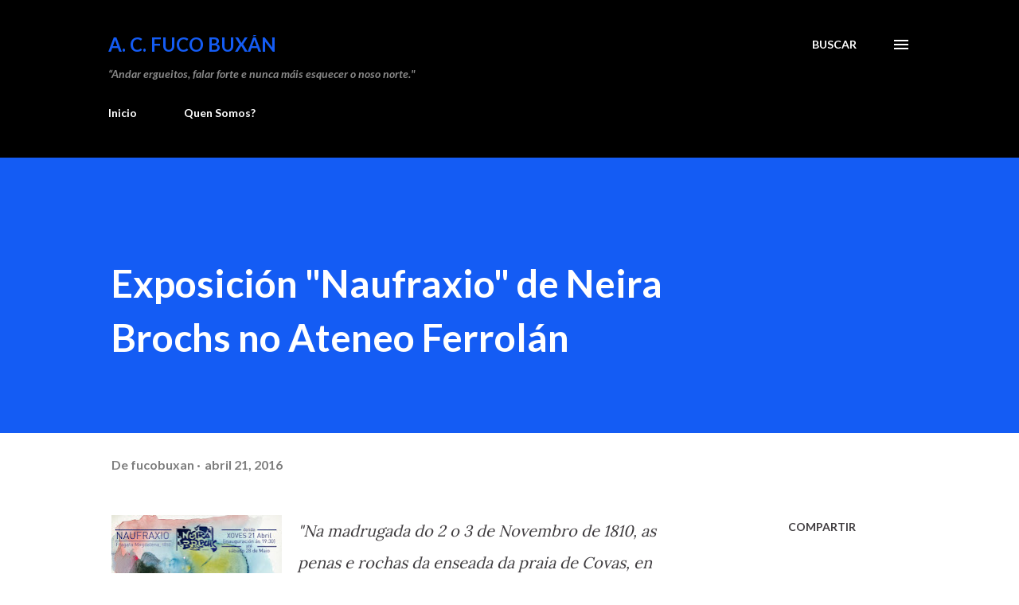

--- FILE ---
content_type: text/html; charset=UTF-8
request_url: http://www.fucobuxan.net/2016/04/exposicion-naufraxio-de-neira-brochs-no.html
body_size: 42818
content:
<!DOCTYPE html>
<html dir='ltr' lang='gl'>
<head>
<meta content='width=device-width, initial-scale=1' name='viewport'/>
<title>Exposición &quot;Naufraxio&quot; de Neira Brochs no Ateneo Ferrolán</title>
<meta content='text/html; charset=UTF-8' http-equiv='Content-Type'/>
<!-- Chrome, Firefox OS and Opera -->
<meta content='#ffffff' name='theme-color'/>
<!-- Windows Phone -->
<meta content='#ffffff' name='msapplication-navbutton-color'/>
<meta content='blogger' name='generator'/>
<link href='http://www.fucobuxan.net/favicon.ico' rel='icon' type='image/x-icon'/>
<link href='http://www.fucobuxan.net/2016/04/exposicion-naufraxio-de-neira-brochs-no.html' rel='canonical'/>
<link rel="alternate" type="application/atom+xml" title="A. C. FUCO BUXÁN - Atom" href="http://www.fucobuxan.net/feeds/posts/default" />
<link rel="alternate" type="application/rss+xml" title="A. C. FUCO BUXÁN - RSS" href="http://www.fucobuxan.net/feeds/posts/default?alt=rss" />
<link rel="service.post" type="application/atom+xml" title="A. C. FUCO BUXÁN - Atom" href="https://www.blogger.com/feeds/3069865005423186894/posts/default" />

<link rel="alternate" type="application/atom+xml" title="A. C. FUCO BUXÁN - Atom" href="http://www.fucobuxan.net/feeds/5955292960750745296/comments/default" />
<!--Can't find substitution for tag [blog.ieCssRetrofitLinks]-->
<link href='https://blogger.googleusercontent.com/img/b/R29vZ2xl/AVvXsEhmBgiz4eRh_tc7TlNdXvA2nksZxbEdmGhlx-mWhLTDLSNZL8qNzFwOD0xbOZ517MpwgROV3buohIsFa0YLO1pzu_LPfkY35Wokwyo5A5esC7_CuGfS8YU_5RvB0cJrhMHAgc4vUbglBuA/s320/cartel+naufraxio.jpg' rel='image_src'/>
<meta content='http://www.fucobuxan.net/2016/04/exposicion-naufraxio-de-neira-brochs-no.html' property='og:url'/>
<meta content='Exposición &quot;Naufraxio&quot; de Neira Brochs no Ateneo Ferrolán' property='og:title'/>
<meta content='Páxina web da Asociación Cultural Fuco Buxán, Ferrrol, A Coruña.' property='og:description'/>
<meta content='https://blogger.googleusercontent.com/img/b/R29vZ2xl/AVvXsEhmBgiz4eRh_tc7TlNdXvA2nksZxbEdmGhlx-mWhLTDLSNZL8qNzFwOD0xbOZ517MpwgROV3buohIsFa0YLO1pzu_LPfkY35Wokwyo5A5esC7_CuGfS8YU_5RvB0cJrhMHAgc4vUbglBuA/w1200-h630-p-k-no-nu/cartel+naufraxio.jpg' property='og:image'/>
<style type='text/css'>@font-face{font-family:'Lato';font-style:italic;font-weight:700;font-display:swap;src:url(//fonts.gstatic.com/s/lato/v25/S6u_w4BMUTPHjxsI5wq_FQftx9897sxZ.woff2)format('woff2');unicode-range:U+0100-02BA,U+02BD-02C5,U+02C7-02CC,U+02CE-02D7,U+02DD-02FF,U+0304,U+0308,U+0329,U+1D00-1DBF,U+1E00-1E9F,U+1EF2-1EFF,U+2020,U+20A0-20AB,U+20AD-20C0,U+2113,U+2C60-2C7F,U+A720-A7FF;}@font-face{font-family:'Lato';font-style:italic;font-weight:700;font-display:swap;src:url(//fonts.gstatic.com/s/lato/v25/S6u_w4BMUTPHjxsI5wq_Gwftx9897g.woff2)format('woff2');unicode-range:U+0000-00FF,U+0131,U+0152-0153,U+02BB-02BC,U+02C6,U+02DA,U+02DC,U+0304,U+0308,U+0329,U+2000-206F,U+20AC,U+2122,U+2191,U+2193,U+2212,U+2215,U+FEFF,U+FFFD;}@font-face{font-family:'Lato';font-style:normal;font-weight:400;font-display:swap;src:url(//fonts.gstatic.com/s/lato/v25/S6uyw4BMUTPHjxAwXiWtFCfQ7A.woff2)format('woff2');unicode-range:U+0100-02BA,U+02BD-02C5,U+02C7-02CC,U+02CE-02D7,U+02DD-02FF,U+0304,U+0308,U+0329,U+1D00-1DBF,U+1E00-1E9F,U+1EF2-1EFF,U+2020,U+20A0-20AB,U+20AD-20C0,U+2113,U+2C60-2C7F,U+A720-A7FF;}@font-face{font-family:'Lato';font-style:normal;font-weight:400;font-display:swap;src:url(//fonts.gstatic.com/s/lato/v25/S6uyw4BMUTPHjx4wXiWtFCc.woff2)format('woff2');unicode-range:U+0000-00FF,U+0131,U+0152-0153,U+02BB-02BC,U+02C6,U+02DA,U+02DC,U+0304,U+0308,U+0329,U+2000-206F,U+20AC,U+2122,U+2191,U+2193,U+2212,U+2215,U+FEFF,U+FFFD;}@font-face{font-family:'Lato';font-style:normal;font-weight:700;font-display:swap;src:url(//fonts.gstatic.com/s/lato/v25/S6u9w4BMUTPHh6UVSwaPGQ3q5d0N7w.woff2)format('woff2');unicode-range:U+0100-02BA,U+02BD-02C5,U+02C7-02CC,U+02CE-02D7,U+02DD-02FF,U+0304,U+0308,U+0329,U+1D00-1DBF,U+1E00-1E9F,U+1EF2-1EFF,U+2020,U+20A0-20AB,U+20AD-20C0,U+2113,U+2C60-2C7F,U+A720-A7FF;}@font-face{font-family:'Lato';font-style:normal;font-weight:700;font-display:swap;src:url(//fonts.gstatic.com/s/lato/v25/S6u9w4BMUTPHh6UVSwiPGQ3q5d0.woff2)format('woff2');unicode-range:U+0000-00FF,U+0131,U+0152-0153,U+02BB-02BC,U+02C6,U+02DA,U+02DC,U+0304,U+0308,U+0329,U+2000-206F,U+20AC,U+2122,U+2191,U+2193,U+2212,U+2215,U+FEFF,U+FFFD;}@font-face{font-family:'Lora';font-style:normal;font-weight:400;font-display:swap;src:url(//fonts.gstatic.com/s/lora/v37/0QI6MX1D_JOuGQbT0gvTJPa787weuxJMkq18ndeYxZ2JTg.woff2)format('woff2');unicode-range:U+0460-052F,U+1C80-1C8A,U+20B4,U+2DE0-2DFF,U+A640-A69F,U+FE2E-FE2F;}@font-face{font-family:'Lora';font-style:normal;font-weight:400;font-display:swap;src:url(//fonts.gstatic.com/s/lora/v37/0QI6MX1D_JOuGQbT0gvTJPa787weuxJFkq18ndeYxZ2JTg.woff2)format('woff2');unicode-range:U+0301,U+0400-045F,U+0490-0491,U+04B0-04B1,U+2116;}@font-face{font-family:'Lora';font-style:normal;font-weight:400;font-display:swap;src:url(//fonts.gstatic.com/s/lora/v37/0QI6MX1D_JOuGQbT0gvTJPa787weuxI9kq18ndeYxZ2JTg.woff2)format('woff2');unicode-range:U+0302-0303,U+0305,U+0307-0308,U+0310,U+0312,U+0315,U+031A,U+0326-0327,U+032C,U+032F-0330,U+0332-0333,U+0338,U+033A,U+0346,U+034D,U+0391-03A1,U+03A3-03A9,U+03B1-03C9,U+03D1,U+03D5-03D6,U+03F0-03F1,U+03F4-03F5,U+2016-2017,U+2034-2038,U+203C,U+2040,U+2043,U+2047,U+2050,U+2057,U+205F,U+2070-2071,U+2074-208E,U+2090-209C,U+20D0-20DC,U+20E1,U+20E5-20EF,U+2100-2112,U+2114-2115,U+2117-2121,U+2123-214F,U+2190,U+2192,U+2194-21AE,U+21B0-21E5,U+21F1-21F2,U+21F4-2211,U+2213-2214,U+2216-22FF,U+2308-230B,U+2310,U+2319,U+231C-2321,U+2336-237A,U+237C,U+2395,U+239B-23B7,U+23D0,U+23DC-23E1,U+2474-2475,U+25AF,U+25B3,U+25B7,U+25BD,U+25C1,U+25CA,U+25CC,U+25FB,U+266D-266F,U+27C0-27FF,U+2900-2AFF,U+2B0E-2B11,U+2B30-2B4C,U+2BFE,U+3030,U+FF5B,U+FF5D,U+1D400-1D7FF,U+1EE00-1EEFF;}@font-face{font-family:'Lora';font-style:normal;font-weight:400;font-display:swap;src:url(//fonts.gstatic.com/s/lora/v37/0QI6MX1D_JOuGQbT0gvTJPa787weuxIvkq18ndeYxZ2JTg.woff2)format('woff2');unicode-range:U+0001-000C,U+000E-001F,U+007F-009F,U+20DD-20E0,U+20E2-20E4,U+2150-218F,U+2190,U+2192,U+2194-2199,U+21AF,U+21E6-21F0,U+21F3,U+2218-2219,U+2299,U+22C4-22C6,U+2300-243F,U+2440-244A,U+2460-24FF,U+25A0-27BF,U+2800-28FF,U+2921-2922,U+2981,U+29BF,U+29EB,U+2B00-2BFF,U+4DC0-4DFF,U+FFF9-FFFB,U+10140-1018E,U+10190-1019C,U+101A0,U+101D0-101FD,U+102E0-102FB,U+10E60-10E7E,U+1D2C0-1D2D3,U+1D2E0-1D37F,U+1F000-1F0FF,U+1F100-1F1AD,U+1F1E6-1F1FF,U+1F30D-1F30F,U+1F315,U+1F31C,U+1F31E,U+1F320-1F32C,U+1F336,U+1F378,U+1F37D,U+1F382,U+1F393-1F39F,U+1F3A7-1F3A8,U+1F3AC-1F3AF,U+1F3C2,U+1F3C4-1F3C6,U+1F3CA-1F3CE,U+1F3D4-1F3E0,U+1F3ED,U+1F3F1-1F3F3,U+1F3F5-1F3F7,U+1F408,U+1F415,U+1F41F,U+1F426,U+1F43F,U+1F441-1F442,U+1F444,U+1F446-1F449,U+1F44C-1F44E,U+1F453,U+1F46A,U+1F47D,U+1F4A3,U+1F4B0,U+1F4B3,U+1F4B9,U+1F4BB,U+1F4BF,U+1F4C8-1F4CB,U+1F4D6,U+1F4DA,U+1F4DF,U+1F4E3-1F4E6,U+1F4EA-1F4ED,U+1F4F7,U+1F4F9-1F4FB,U+1F4FD-1F4FE,U+1F503,U+1F507-1F50B,U+1F50D,U+1F512-1F513,U+1F53E-1F54A,U+1F54F-1F5FA,U+1F610,U+1F650-1F67F,U+1F687,U+1F68D,U+1F691,U+1F694,U+1F698,U+1F6AD,U+1F6B2,U+1F6B9-1F6BA,U+1F6BC,U+1F6C6-1F6CF,U+1F6D3-1F6D7,U+1F6E0-1F6EA,U+1F6F0-1F6F3,U+1F6F7-1F6FC,U+1F700-1F7FF,U+1F800-1F80B,U+1F810-1F847,U+1F850-1F859,U+1F860-1F887,U+1F890-1F8AD,U+1F8B0-1F8BB,U+1F8C0-1F8C1,U+1F900-1F90B,U+1F93B,U+1F946,U+1F984,U+1F996,U+1F9E9,U+1FA00-1FA6F,U+1FA70-1FA7C,U+1FA80-1FA89,U+1FA8F-1FAC6,U+1FACE-1FADC,U+1FADF-1FAE9,U+1FAF0-1FAF8,U+1FB00-1FBFF;}@font-face{font-family:'Lora';font-style:normal;font-weight:400;font-display:swap;src:url(//fonts.gstatic.com/s/lora/v37/0QI6MX1D_JOuGQbT0gvTJPa787weuxJOkq18ndeYxZ2JTg.woff2)format('woff2');unicode-range:U+0102-0103,U+0110-0111,U+0128-0129,U+0168-0169,U+01A0-01A1,U+01AF-01B0,U+0300-0301,U+0303-0304,U+0308-0309,U+0323,U+0329,U+1EA0-1EF9,U+20AB;}@font-face{font-family:'Lora';font-style:normal;font-weight:400;font-display:swap;src:url(//fonts.gstatic.com/s/lora/v37/0QI6MX1D_JOuGQbT0gvTJPa787weuxJPkq18ndeYxZ2JTg.woff2)format('woff2');unicode-range:U+0100-02BA,U+02BD-02C5,U+02C7-02CC,U+02CE-02D7,U+02DD-02FF,U+0304,U+0308,U+0329,U+1D00-1DBF,U+1E00-1E9F,U+1EF2-1EFF,U+2020,U+20A0-20AB,U+20AD-20C0,U+2113,U+2C60-2C7F,U+A720-A7FF;}@font-face{font-family:'Lora';font-style:normal;font-weight:400;font-display:swap;src:url(//fonts.gstatic.com/s/lora/v37/0QI6MX1D_JOuGQbT0gvTJPa787weuxJBkq18ndeYxZ0.woff2)format('woff2');unicode-range:U+0000-00FF,U+0131,U+0152-0153,U+02BB-02BC,U+02C6,U+02DA,U+02DC,U+0304,U+0308,U+0329,U+2000-206F,U+20AC,U+2122,U+2191,U+2193,U+2212,U+2215,U+FEFF,U+FFFD;}@font-face{font-family:'Open Sans';font-style:normal;font-weight:600;font-stretch:100%;font-display:swap;src:url(//fonts.gstatic.com/s/opensans/v44/memSYaGs126MiZpBA-UvWbX2vVnXBbObj2OVZyOOSr4dVJWUgsgH1x4taVIUwaEQbjB_mQ.woff2)format('woff2');unicode-range:U+0460-052F,U+1C80-1C8A,U+20B4,U+2DE0-2DFF,U+A640-A69F,U+FE2E-FE2F;}@font-face{font-family:'Open Sans';font-style:normal;font-weight:600;font-stretch:100%;font-display:swap;src:url(//fonts.gstatic.com/s/opensans/v44/memSYaGs126MiZpBA-UvWbX2vVnXBbObj2OVZyOOSr4dVJWUgsgH1x4kaVIUwaEQbjB_mQ.woff2)format('woff2');unicode-range:U+0301,U+0400-045F,U+0490-0491,U+04B0-04B1,U+2116;}@font-face{font-family:'Open Sans';font-style:normal;font-weight:600;font-stretch:100%;font-display:swap;src:url(//fonts.gstatic.com/s/opensans/v44/memSYaGs126MiZpBA-UvWbX2vVnXBbObj2OVZyOOSr4dVJWUgsgH1x4saVIUwaEQbjB_mQ.woff2)format('woff2');unicode-range:U+1F00-1FFF;}@font-face{font-family:'Open Sans';font-style:normal;font-weight:600;font-stretch:100%;font-display:swap;src:url(//fonts.gstatic.com/s/opensans/v44/memSYaGs126MiZpBA-UvWbX2vVnXBbObj2OVZyOOSr4dVJWUgsgH1x4jaVIUwaEQbjB_mQ.woff2)format('woff2');unicode-range:U+0370-0377,U+037A-037F,U+0384-038A,U+038C,U+038E-03A1,U+03A3-03FF;}@font-face{font-family:'Open Sans';font-style:normal;font-weight:600;font-stretch:100%;font-display:swap;src:url(//fonts.gstatic.com/s/opensans/v44/memSYaGs126MiZpBA-UvWbX2vVnXBbObj2OVZyOOSr4dVJWUgsgH1x4iaVIUwaEQbjB_mQ.woff2)format('woff2');unicode-range:U+0307-0308,U+0590-05FF,U+200C-2010,U+20AA,U+25CC,U+FB1D-FB4F;}@font-face{font-family:'Open Sans';font-style:normal;font-weight:600;font-stretch:100%;font-display:swap;src:url(//fonts.gstatic.com/s/opensans/v44/memSYaGs126MiZpBA-UvWbX2vVnXBbObj2OVZyOOSr4dVJWUgsgH1x5caVIUwaEQbjB_mQ.woff2)format('woff2');unicode-range:U+0302-0303,U+0305,U+0307-0308,U+0310,U+0312,U+0315,U+031A,U+0326-0327,U+032C,U+032F-0330,U+0332-0333,U+0338,U+033A,U+0346,U+034D,U+0391-03A1,U+03A3-03A9,U+03B1-03C9,U+03D1,U+03D5-03D6,U+03F0-03F1,U+03F4-03F5,U+2016-2017,U+2034-2038,U+203C,U+2040,U+2043,U+2047,U+2050,U+2057,U+205F,U+2070-2071,U+2074-208E,U+2090-209C,U+20D0-20DC,U+20E1,U+20E5-20EF,U+2100-2112,U+2114-2115,U+2117-2121,U+2123-214F,U+2190,U+2192,U+2194-21AE,U+21B0-21E5,U+21F1-21F2,U+21F4-2211,U+2213-2214,U+2216-22FF,U+2308-230B,U+2310,U+2319,U+231C-2321,U+2336-237A,U+237C,U+2395,U+239B-23B7,U+23D0,U+23DC-23E1,U+2474-2475,U+25AF,U+25B3,U+25B7,U+25BD,U+25C1,U+25CA,U+25CC,U+25FB,U+266D-266F,U+27C0-27FF,U+2900-2AFF,U+2B0E-2B11,U+2B30-2B4C,U+2BFE,U+3030,U+FF5B,U+FF5D,U+1D400-1D7FF,U+1EE00-1EEFF;}@font-face{font-family:'Open Sans';font-style:normal;font-weight:600;font-stretch:100%;font-display:swap;src:url(//fonts.gstatic.com/s/opensans/v44/memSYaGs126MiZpBA-UvWbX2vVnXBbObj2OVZyOOSr4dVJWUgsgH1x5OaVIUwaEQbjB_mQ.woff2)format('woff2');unicode-range:U+0001-000C,U+000E-001F,U+007F-009F,U+20DD-20E0,U+20E2-20E4,U+2150-218F,U+2190,U+2192,U+2194-2199,U+21AF,U+21E6-21F0,U+21F3,U+2218-2219,U+2299,U+22C4-22C6,U+2300-243F,U+2440-244A,U+2460-24FF,U+25A0-27BF,U+2800-28FF,U+2921-2922,U+2981,U+29BF,U+29EB,U+2B00-2BFF,U+4DC0-4DFF,U+FFF9-FFFB,U+10140-1018E,U+10190-1019C,U+101A0,U+101D0-101FD,U+102E0-102FB,U+10E60-10E7E,U+1D2C0-1D2D3,U+1D2E0-1D37F,U+1F000-1F0FF,U+1F100-1F1AD,U+1F1E6-1F1FF,U+1F30D-1F30F,U+1F315,U+1F31C,U+1F31E,U+1F320-1F32C,U+1F336,U+1F378,U+1F37D,U+1F382,U+1F393-1F39F,U+1F3A7-1F3A8,U+1F3AC-1F3AF,U+1F3C2,U+1F3C4-1F3C6,U+1F3CA-1F3CE,U+1F3D4-1F3E0,U+1F3ED,U+1F3F1-1F3F3,U+1F3F5-1F3F7,U+1F408,U+1F415,U+1F41F,U+1F426,U+1F43F,U+1F441-1F442,U+1F444,U+1F446-1F449,U+1F44C-1F44E,U+1F453,U+1F46A,U+1F47D,U+1F4A3,U+1F4B0,U+1F4B3,U+1F4B9,U+1F4BB,U+1F4BF,U+1F4C8-1F4CB,U+1F4D6,U+1F4DA,U+1F4DF,U+1F4E3-1F4E6,U+1F4EA-1F4ED,U+1F4F7,U+1F4F9-1F4FB,U+1F4FD-1F4FE,U+1F503,U+1F507-1F50B,U+1F50D,U+1F512-1F513,U+1F53E-1F54A,U+1F54F-1F5FA,U+1F610,U+1F650-1F67F,U+1F687,U+1F68D,U+1F691,U+1F694,U+1F698,U+1F6AD,U+1F6B2,U+1F6B9-1F6BA,U+1F6BC,U+1F6C6-1F6CF,U+1F6D3-1F6D7,U+1F6E0-1F6EA,U+1F6F0-1F6F3,U+1F6F7-1F6FC,U+1F700-1F7FF,U+1F800-1F80B,U+1F810-1F847,U+1F850-1F859,U+1F860-1F887,U+1F890-1F8AD,U+1F8B0-1F8BB,U+1F8C0-1F8C1,U+1F900-1F90B,U+1F93B,U+1F946,U+1F984,U+1F996,U+1F9E9,U+1FA00-1FA6F,U+1FA70-1FA7C,U+1FA80-1FA89,U+1FA8F-1FAC6,U+1FACE-1FADC,U+1FADF-1FAE9,U+1FAF0-1FAF8,U+1FB00-1FBFF;}@font-face{font-family:'Open Sans';font-style:normal;font-weight:600;font-stretch:100%;font-display:swap;src:url(//fonts.gstatic.com/s/opensans/v44/memSYaGs126MiZpBA-UvWbX2vVnXBbObj2OVZyOOSr4dVJWUgsgH1x4vaVIUwaEQbjB_mQ.woff2)format('woff2');unicode-range:U+0102-0103,U+0110-0111,U+0128-0129,U+0168-0169,U+01A0-01A1,U+01AF-01B0,U+0300-0301,U+0303-0304,U+0308-0309,U+0323,U+0329,U+1EA0-1EF9,U+20AB;}@font-face{font-family:'Open Sans';font-style:normal;font-weight:600;font-stretch:100%;font-display:swap;src:url(//fonts.gstatic.com/s/opensans/v44/memSYaGs126MiZpBA-UvWbX2vVnXBbObj2OVZyOOSr4dVJWUgsgH1x4uaVIUwaEQbjB_mQ.woff2)format('woff2');unicode-range:U+0100-02BA,U+02BD-02C5,U+02C7-02CC,U+02CE-02D7,U+02DD-02FF,U+0304,U+0308,U+0329,U+1D00-1DBF,U+1E00-1E9F,U+1EF2-1EFF,U+2020,U+20A0-20AB,U+20AD-20C0,U+2113,U+2C60-2C7F,U+A720-A7FF;}@font-face{font-family:'Open Sans';font-style:normal;font-weight:600;font-stretch:100%;font-display:swap;src:url(//fonts.gstatic.com/s/opensans/v44/memSYaGs126MiZpBA-UvWbX2vVnXBbObj2OVZyOOSr4dVJWUgsgH1x4gaVIUwaEQbjA.woff2)format('woff2');unicode-range:U+0000-00FF,U+0131,U+0152-0153,U+02BB-02BC,U+02C6,U+02DA,U+02DC,U+0304,U+0308,U+0329,U+2000-206F,U+20AC,U+2122,U+2191,U+2193,U+2212,U+2215,U+FEFF,U+FFFD;}</style>
<style id='page-skin-1' type='text/css'><!--
/*! normalize.css v3.0.1 | MIT License | git.io/normalize */html{font-family:sans-serif;-ms-text-size-adjust:100%;-webkit-text-size-adjust:100%}body{margin:0}article,aside,details,figcaption,figure,footer,header,hgroup,main,nav,section,summary{display:block}audio,canvas,progress,video{display:inline-block;vertical-align:baseline}audio:not([controls]){display:none;height:0}[hidden],template{display:none}a{background:transparent}a:active,a:hover{outline:0}abbr[title]{border-bottom:1px dotted}b,strong{font-weight:bold}dfn{font-style:italic}h1{font-size:2em;margin:.67em 0}mark{background:#ff0;color:#000}small{font-size:80%}sub,sup{font-size:75%;line-height:0;position:relative;vertical-align:baseline}sup{top:-0.5em}sub{bottom:-0.25em}img{border:0}svg:not(:root){overflow:hidden}figure{margin:1em 40px}hr{-moz-box-sizing:content-box;box-sizing:content-box;height:0}pre{overflow:auto}code,kbd,pre,samp{font-family:monospace,monospace;font-size:1em}button,input,optgroup,select,textarea{color:inherit;font:inherit;margin:0}button{overflow:visible}button,select{text-transform:none}button,html input[type="button"],input[type="reset"],input[type="submit"]{-webkit-appearance:button;cursor:pointer}button[disabled],html input[disabled]{cursor:default}button::-moz-focus-inner,input::-moz-focus-inner{border:0;padding:0}input{line-height:normal}input[type="checkbox"],input[type="radio"]{box-sizing:border-box;padding:0}input[type="number"]::-webkit-inner-spin-button,input[type="number"]::-webkit-outer-spin-button{height:auto}input[type="search"]{-webkit-appearance:textfield;-moz-box-sizing:content-box;-webkit-box-sizing:content-box;box-sizing:content-box}input[type="search"]::-webkit-search-cancel-button,input[type="search"]::-webkit-search-decoration{-webkit-appearance:none}fieldset{border:1px solid #c0c0c0;margin:0 2px;padding:.35em .625em .75em}legend{border:0;padding:0}textarea{overflow:auto}optgroup{font-weight:bold}table{border-collapse:collapse;border-spacing:0}td,th{padding:0}
body{
overflow-wrap:break-word;
word-break:break-word;
word-wrap:break-word
}
.hidden{
display:none
}
.invisible{
visibility:hidden
}
.container::after,.float-container::after{
clear:both;
content:"";
display:table
}
.clearboth{
clear:both
}
#comments .comment .comment-actions,.subscribe-popup .FollowByEmail .follow-by-email-submit,.widget.Profile .profile-link{
background:0 0;
border:0;
box-shadow:none;
color:#01467a;
cursor:pointer;
font-size:14px;
font-weight:700;
outline:0;
text-decoration:none;
text-transform:uppercase;
width:auto
}
.dim-overlay{
background-color:rgba(0,0,0,.54);
height:100vh;
left:0;
position:fixed;
top:0;
width:100%
}
#sharing-dim-overlay{
background-color:transparent
}
input::-ms-clear{
display:none
}
.blogger-logo,.svg-icon-24.blogger-logo{
fill:#ff9800;
opacity:1
}
.loading-spinner-large{
-webkit-animation:mspin-rotate 1.568s infinite linear;
animation:mspin-rotate 1.568s infinite linear;
height:48px;
overflow:hidden;
position:absolute;
width:48px;
z-index:200
}
.loading-spinner-large>div{
-webkit-animation:mspin-revrot 5332ms infinite steps(4);
animation:mspin-revrot 5332ms infinite steps(4)
}
.loading-spinner-large>div>div{
-webkit-animation:mspin-singlecolor-large-film 1333ms infinite steps(81);
animation:mspin-singlecolor-large-film 1333ms infinite steps(81);
background-size:100%;
height:48px;
width:3888px
}
.mspin-black-large>div>div,.mspin-grey_54-large>div>div{
background-image:url(https://www.blogblog.com/indie/mspin_black_large.svg)
}
.mspin-white-large>div>div{
background-image:url(https://www.blogblog.com/indie/mspin_white_large.svg)
}
.mspin-grey_54-large{
opacity:.54
}
@-webkit-keyframes mspin-singlecolor-large-film{
from{
-webkit-transform:translateX(0);
transform:translateX(0)
}
to{
-webkit-transform:translateX(-3888px);
transform:translateX(-3888px)
}
}
@keyframes mspin-singlecolor-large-film{
from{
-webkit-transform:translateX(0);
transform:translateX(0)
}
to{
-webkit-transform:translateX(-3888px);
transform:translateX(-3888px)
}
}
@-webkit-keyframes mspin-rotate{
from{
-webkit-transform:rotate(0);
transform:rotate(0)
}
to{
-webkit-transform:rotate(360deg);
transform:rotate(360deg)
}
}
@keyframes mspin-rotate{
from{
-webkit-transform:rotate(0);
transform:rotate(0)
}
to{
-webkit-transform:rotate(360deg);
transform:rotate(360deg)
}
}
@-webkit-keyframes mspin-revrot{
from{
-webkit-transform:rotate(0);
transform:rotate(0)
}
to{
-webkit-transform:rotate(-360deg);
transform:rotate(-360deg)
}
}
@keyframes mspin-revrot{
from{
-webkit-transform:rotate(0);
transform:rotate(0)
}
to{
-webkit-transform:rotate(-360deg);
transform:rotate(-360deg)
}
}
.skip-navigation{
background-color:#fff;
box-sizing:border-box;
color:#000;
display:block;
height:0;
left:0;
line-height:50px;
overflow:hidden;
padding-top:0;
position:fixed;
text-align:center;
top:0;
-webkit-transition:box-shadow .3s,height .3s,padding-top .3s;
transition:box-shadow .3s,height .3s,padding-top .3s;
width:100%;
z-index:900
}
.skip-navigation:focus{
box-shadow:0 4px 5px 0 rgba(0,0,0,.14),0 1px 10px 0 rgba(0,0,0,.12),0 2px 4px -1px rgba(0,0,0,.2);
height:50px
}
#main{
outline:0
}
.main-heading{
position:absolute;
clip:rect(1px,1px,1px,1px);
padding:0;
border:0;
height:1px;
width:1px;
overflow:hidden
}
.Attribution{
margin-top:1em;
text-align:center
}
.Attribution .blogger img,.Attribution .blogger svg{
vertical-align:bottom
}
.Attribution .blogger img{
margin-right:.5em
}
.Attribution div{
line-height:24px;
margin-top:.5em
}
.Attribution .copyright,.Attribution .image-attribution{
font-size:.7em;
margin-top:1.5em
}
.BLOG_mobile_video_class{
display:none
}
.bg-photo{
background-attachment:scroll!important
}
body .CSS_LIGHTBOX{
z-index:900
}
.extendable .show-less,.extendable .show-more{
border-color:#01467a;
color:#01467a;
margin-top:8px
}
.extendable .show-less.hidden,.extendable .show-more.hidden{
display:none
}
.inline-ad{
display:none;
max-width:100%;
overflow:hidden
}
.adsbygoogle{
display:block
}
#cookieChoiceInfo{
bottom:0;
top:auto
}
iframe.b-hbp-video{
border:0
}
.post-body img{
max-width:100%
}
.post-body iframe{
max-width:100%
}
.post-body a[imageanchor="1"]{
display:inline-block
}
.byline{
margin-right:1em
}
.byline:last-child{
margin-right:0
}
.link-copied-dialog{
max-width:520px;
outline:0
}
.link-copied-dialog .modal-dialog-buttons{
margin-top:8px
}
.link-copied-dialog .goog-buttonset-default{
background:0 0;
border:0
}
.link-copied-dialog .goog-buttonset-default:focus{
outline:0
}
.paging-control-container{
margin-bottom:16px
}
.paging-control-container .paging-control{
display:inline-block
}
.paging-control-container .comment-range-text::after,.paging-control-container .paging-control{
color:#01467a
}
.paging-control-container .comment-range-text,.paging-control-container .paging-control{
margin-right:8px
}
.paging-control-container .comment-range-text::after,.paging-control-container .paging-control::after{
content:"\b7";
cursor:default;
padding-left:8px;
pointer-events:none
}
.paging-control-container .comment-range-text:last-child::after,.paging-control-container .paging-control:last-child::after{
content:none
}
.byline.reactions iframe{
height:20px
}
.b-notification{
color:#000;
background-color:#fff;
border-bottom:solid 1px #000;
box-sizing:border-box;
padding:16px 32px;
text-align:center
}
.b-notification.visible{
-webkit-transition:margin-top .3s cubic-bezier(.4,0,.2,1);
transition:margin-top .3s cubic-bezier(.4,0,.2,1)
}
.b-notification.invisible{
position:absolute
}
.b-notification-close{
position:absolute;
right:8px;
top:8px
}
.no-posts-message{
line-height:40px;
text-align:center
}
@media screen and (max-width:968px){
body.item-view .post-body a[imageanchor="1"][style*="float: left;"],body.item-view .post-body a[imageanchor="1"][style*="float: right;"]{
float:none!important;
clear:none!important
}
body.item-view .post-body a[imageanchor="1"] img{
display:block;
height:auto;
margin:0 auto
}
body.item-view .post-body>.separator:first-child>a[imageanchor="1"]:first-child{
margin-top:20px
}
.post-body a[imageanchor]{
display:block
}
body.item-view .post-body a[imageanchor="1"]{
margin-left:0!important;
margin-right:0!important
}
body.item-view .post-body a[imageanchor="1"]+a[imageanchor="1"]{
margin-top:16px
}
}
.item-control{
display:none
}
#comments{
border-top:1px dashed rgba(0,0,0,.54);
margin-top:20px;
padding:20px
}
#comments .comment-thread ol{
margin:0;
padding-left:0;
padding-left:0
}
#comments .comment .comment-replybox-single,#comments .comment-thread .comment-replies{
margin-left:60px
}
#comments .comment-thread .thread-count{
display:none
}
#comments .comment{
list-style-type:none;
padding:0 0 30px;
position:relative
}
#comments .comment .comment{
padding-bottom:8px
}
.comment .avatar-image-container{
position:absolute
}
.comment .avatar-image-container img{
border-radius:50%
}
.avatar-image-container svg,.comment .avatar-image-container .avatar-icon{
border-radius:50%;
border:solid 1px #3f3c3f;
box-sizing:border-box;
fill:#3f3c3f;
height:35px;
margin:0;
padding:7px;
width:35px
}
.comment .comment-block{
margin-top:10px;
margin-left:60px;
padding-bottom:0
}
#comments .comment-author-header-wrapper{
margin-left:40px
}
#comments .comment .thread-expanded .comment-block{
padding-bottom:20px
}
#comments .comment .comment-header .user,#comments .comment .comment-header .user a{
color:#3f3c3f;
font-style:normal;
font-weight:700
}
#comments .comment .comment-actions{
bottom:0;
margin-bottom:15px;
position:absolute
}
#comments .comment .comment-actions>*{
margin-right:8px
}
#comments .comment .comment-header .datetime{
bottom:0;
color:rgba(16,16,16,0.537);
display:inline-block;
font-size:13px;
font-style:italic;
margin-left:8px
}
#comments .comment .comment-footer .comment-timestamp a,#comments .comment .comment-header .datetime a{
color:rgba(16,16,16,0.537)
}
#comments .comment .comment-content,.comment .comment-body{
margin-top:12px;
word-break:break-word
}
.comment-body{
margin-bottom:12px
}
#comments.embed[data-num-comments="0"]{
border:0;
margin-top:0;
padding-top:0
}
#comments.embed[data-num-comments="0"] #comment-post-message,#comments.embed[data-num-comments="0"] div.comment-form>p,#comments.embed[data-num-comments="0"] p.comment-footer{
display:none
}
#comment-editor-src{
display:none
}
.comments .comments-content .loadmore.loaded{
max-height:0;
opacity:0;
overflow:hidden
}
.extendable .remaining-items{
height:0;
overflow:hidden;
-webkit-transition:height .3s cubic-bezier(.4,0,.2,1);
transition:height .3s cubic-bezier(.4,0,.2,1)
}
.extendable .remaining-items.expanded{
height:auto
}
.svg-icon-24,.svg-icon-24-button{
cursor:pointer;
height:24px;
width:24px;
min-width:24px
}
.touch-icon{
margin:-12px;
padding:12px
}
.touch-icon:active,.touch-icon:focus{
background-color:rgba(153,153,153,.4);
border-radius:50%
}
svg:not(:root).touch-icon{
overflow:visible
}
html[dir=rtl] .rtl-reversible-icon{
-webkit-transform:scaleX(-1);
-ms-transform:scaleX(-1);
transform:scaleX(-1)
}
.svg-icon-24-button,.touch-icon-button{
background:0 0;
border:0;
margin:0;
outline:0;
padding:0
}
.touch-icon-button .touch-icon:active,.touch-icon-button .touch-icon:focus{
background-color:transparent
}
.touch-icon-button:active .touch-icon,.touch-icon-button:focus .touch-icon{
background-color:rgba(153,153,153,.4);
border-radius:50%
}
.Profile .default-avatar-wrapper .avatar-icon{
border-radius:50%;
border:solid 1px #000000;
box-sizing:border-box;
fill:#000000;
margin:0
}
.Profile .individual .default-avatar-wrapper .avatar-icon{
padding:25px
}
.Profile .individual .avatar-icon,.Profile .individual .profile-img{
height:120px;
width:120px
}
.Profile .team .default-avatar-wrapper .avatar-icon{
padding:8px
}
.Profile .team .avatar-icon,.Profile .team .default-avatar-wrapper,.Profile .team .profile-img{
height:40px;
width:40px
}
.snippet-container{
margin:0;
position:relative;
overflow:hidden
}
.snippet-fade{
bottom:0;
box-sizing:border-box;
position:absolute;
width:96px
}
.snippet-fade{
right:0
}
.snippet-fade:after{
content:"\2026"
}
.snippet-fade:after{
float:right
}
.post-bottom{
-webkit-box-align:center;
-webkit-align-items:center;
-ms-flex-align:center;
align-items:center;
display:-webkit-box;
display:-webkit-flex;
display:-ms-flexbox;
display:flex;
-webkit-flex-wrap:wrap;
-ms-flex-wrap:wrap;
flex-wrap:wrap
}
.post-footer{
-webkit-box-flex:1;
-webkit-flex:1 1 auto;
-ms-flex:1 1 auto;
flex:1 1 auto;
-webkit-flex-wrap:wrap;
-ms-flex-wrap:wrap;
flex-wrap:wrap;
-webkit-box-ordinal-group:2;
-webkit-order:1;
-ms-flex-order:1;
order:1
}
.post-footer>*{
-webkit-box-flex:0;
-webkit-flex:0 1 auto;
-ms-flex:0 1 auto;
flex:0 1 auto
}
.post-footer .byline:last-child{
margin-right:1em
}
.jump-link{
-webkit-box-flex:0;
-webkit-flex:0 0 auto;
-ms-flex:0 0 auto;
flex:0 0 auto;
-webkit-box-ordinal-group:3;
-webkit-order:2;
-ms-flex-order:2;
order:2
}
.centered-top-container.sticky{
left:0;
position:fixed;
right:0;
top:0;
width:auto;
z-index:8;
-webkit-transition-property:opacity,-webkit-transform;
transition-property:opacity,-webkit-transform;
transition-property:transform,opacity;
transition-property:transform,opacity,-webkit-transform;
-webkit-transition-duration:.2s;
transition-duration:.2s;
-webkit-transition-timing-function:cubic-bezier(.4,0,.2,1);
transition-timing-function:cubic-bezier(.4,0,.2,1)
}
.centered-top-placeholder{
display:none
}
.collapsed-header .centered-top-placeholder{
display:block
}
.centered-top-container .Header .replaced h1,.centered-top-placeholder .Header .replaced h1{
display:none
}
.centered-top-container.sticky .Header .replaced h1{
display:block
}
.centered-top-container.sticky .Header .header-widget{
background:0 0
}
.centered-top-container.sticky .Header .header-image-wrapper{
display:none
}
.centered-top-container img,.centered-top-placeholder img{
max-width:100%
}
.collapsible{
-webkit-transition:height .3s cubic-bezier(.4,0,.2,1);
transition:height .3s cubic-bezier(.4,0,.2,1)
}
.collapsible,.collapsible>summary{
display:block;
overflow:hidden
}
.collapsible>:not(summary){
display:none
}
.collapsible[open]>:not(summary){
display:block
}
.collapsible:focus,.collapsible>summary:focus{
outline:0
}
.collapsible>summary{
cursor:pointer;
display:block;
padding:0
}
.collapsible:focus>summary,.collapsible>summary:focus{
background-color:transparent
}
.collapsible>summary::-webkit-details-marker{
display:none
}
.collapsible-title{
-webkit-box-align:center;
-webkit-align-items:center;
-ms-flex-align:center;
align-items:center;
display:-webkit-box;
display:-webkit-flex;
display:-ms-flexbox;
display:flex
}
.collapsible-title .title{
-webkit-box-flex:1;
-webkit-flex:1 1 auto;
-ms-flex:1 1 auto;
flex:1 1 auto;
-webkit-box-ordinal-group:1;
-webkit-order:0;
-ms-flex-order:0;
order:0;
overflow:hidden;
text-overflow:ellipsis;
white-space:nowrap
}
.collapsible-title .chevron-down,.collapsible[open] .collapsible-title .chevron-up{
display:block
}
.collapsible-title .chevron-up,.collapsible[open] .collapsible-title .chevron-down{
display:none
}
.overflowable-container{
max-height:48px;
overflow:hidden;
position:relative
}
.overflow-button{
cursor:pointer
}
#overflowable-dim-overlay{
background:0 0
}
.overflow-popup{
box-shadow:0 2px 2px 0 rgba(0,0,0,.14),0 3px 1px -2px rgba(0,0,0,.2),0 1px 5px 0 rgba(0,0,0,.12);
background-color:#ffffff;
left:0;
max-width:calc(100% - 32px);
position:absolute;
top:0;
visibility:hidden;
z-index:101
}
.overflow-popup ul{
list-style:none
}
.overflow-popup .tabs li,.overflow-popup li{
display:block;
height:auto
}
.overflow-popup .tabs li{
padding-left:0;
padding-right:0
}
.overflow-button.hidden,.overflow-popup .tabs li.hidden,.overflow-popup li.hidden{
display:none
}
.ripple{
position:relative
}
.ripple>*{
z-index:1
}
.splash-wrapper{
bottom:0;
left:0;
overflow:hidden;
pointer-events:none;
position:absolute;
right:0;
top:0;
z-index:0
}
.splash{
background:#ccc;
border-radius:100%;
display:block;
opacity:.6;
position:absolute;
-webkit-transform:scale(0);
-ms-transform:scale(0);
transform:scale(0)
}
.splash.animate{
-webkit-animation:ripple-effect .4s linear;
animation:ripple-effect .4s linear
}
@-webkit-keyframes ripple-effect{
100%{
opacity:0;
-webkit-transform:scale(2.5);
transform:scale(2.5)
}
}
@keyframes ripple-effect{
100%{
opacity:0;
-webkit-transform:scale(2.5);
transform:scale(2.5)
}
}
.search{
display:-webkit-box;
display:-webkit-flex;
display:-ms-flexbox;
display:flex;
line-height:24px;
width:24px
}
.search.focused{
width:100%
}
.search.focused .section{
width:100%
}
.search form{
z-index:101
}
.search h3{
display:none
}
.search form{
display:-webkit-box;
display:-webkit-flex;
display:-ms-flexbox;
display:flex;
-webkit-box-flex:1;
-webkit-flex:1 0 0;
-ms-flex:1 0 0px;
flex:1 0 0;
border-bottom:solid 1px transparent;
padding-bottom:8px
}
.search form>*{
display:none
}
.search.focused form>*{
display:block
}
.search .search-input label{
display:none
}
.centered-top-placeholder.cloned .search form{
z-index:30
}
.search.focused form{
border-color:#3f3c3f;
position:relative;
width:auto
}
.collapsed-header .centered-top-container .search.focused form{
border-bottom-color:transparent
}
.search-expand{
-webkit-box-flex:0;
-webkit-flex:0 0 auto;
-ms-flex:0 0 auto;
flex:0 0 auto
}
.search-expand-text{
display:none
}
.search-close{
display:inline;
vertical-align:middle
}
.search-input{
-webkit-box-flex:1;
-webkit-flex:1 0 1px;
-ms-flex:1 0 1px;
flex:1 0 1px
}
.search-input input{
background:0 0;
border:0;
box-sizing:border-box;
color:#3f3c3f;
display:inline-block;
outline:0;
width:calc(100% - 48px)
}
.search-input input.no-cursor{
color:transparent;
text-shadow:0 0 0 #3f3c3f
}
.collapsed-header .centered-top-container .search-action,.collapsed-header .centered-top-container .search-input input{
color:#3f3c3f
}
.collapsed-header .centered-top-container .search-input input.no-cursor{
color:transparent;
text-shadow:0 0 0 #3f3c3f
}
.collapsed-header .centered-top-container .search-input input.no-cursor:focus,.search-input input.no-cursor:focus{
outline:0
}
.search-focused>*{
visibility:hidden
}
.search-focused .search,.search-focused .search-icon{
visibility:visible
}
.search.focused .search-action{
display:block
}
.search.focused .search-action:disabled{
opacity:.3
}
.sidebar-container{
background-color:#f7f7f7;
max-width:320px;
overflow-y:auto;
-webkit-transition-property:-webkit-transform;
transition-property:-webkit-transform;
transition-property:transform;
transition-property:transform,-webkit-transform;
-webkit-transition-duration:.3s;
transition-duration:.3s;
-webkit-transition-timing-function:cubic-bezier(0,0,.2,1);
transition-timing-function:cubic-bezier(0,0,.2,1);
width:320px;
z-index:101;
-webkit-overflow-scrolling:touch
}
.sidebar-container .navigation{
line-height:0;
padding:16px
}
.sidebar-container .sidebar-back{
cursor:pointer
}
.sidebar-container .widget{
background:0 0;
margin:0 16px;
padding:16px 0
}
.sidebar-container .widget .title{
color:#000000;
margin:0
}
.sidebar-container .widget ul{
list-style:none;
margin:0;
padding:0
}
.sidebar-container .widget ul ul{
margin-left:1em
}
.sidebar-container .widget li{
font-size:16px;
line-height:normal
}
.sidebar-container .widget+.widget{
border-top:1px dashed #000000
}
.BlogArchive li{
margin:16px 0
}
.BlogArchive li:last-child{
margin-bottom:0
}
.Label li a{
display:inline-block
}
.BlogArchive .post-count,.Label .label-count{
float:right;
margin-left:.25em
}
.BlogArchive .post-count::before,.Label .label-count::before{
content:"("
}
.BlogArchive .post-count::after,.Label .label-count::after{
content:")"
}
.widget.Translate .skiptranslate>div{
display:block!important
}
.widget.Profile .profile-link{
display:-webkit-box;
display:-webkit-flex;
display:-ms-flexbox;
display:flex
}
.widget.Profile .team-member .default-avatar-wrapper,.widget.Profile .team-member .profile-img{
-webkit-box-flex:0;
-webkit-flex:0 0 auto;
-ms-flex:0 0 auto;
flex:0 0 auto;
margin-right:1em
}
.widget.Profile .individual .profile-link{
-webkit-box-orient:vertical;
-webkit-box-direction:normal;
-webkit-flex-direction:column;
-ms-flex-direction:column;
flex-direction:column
}
.widget.Profile .team .profile-link .profile-name{
-webkit-align-self:center;
-ms-flex-item-align:center;
align-self:center;
display:block;
-webkit-box-flex:1;
-webkit-flex:1 1 auto;
-ms-flex:1 1 auto;
flex:1 1 auto
}
.dim-overlay{
background-color:rgba(0,0,0,.54);
z-index:100
}
body.sidebar-visible{
overflow-y:hidden
}
@media screen and (max-width:1619px){
.sidebar-container{
bottom:0;
position:fixed;
top:0;
left:auto;
right:0
}
.sidebar-container.sidebar-invisible{
-webkit-transition-timing-function:cubic-bezier(.4,0,.6,1);
transition-timing-function:cubic-bezier(.4,0,.6,1);
-webkit-transform:translateX(320px);
-ms-transform:translateX(320px);
transform:translateX(320px)
}
}
.dialog{
box-shadow:0 2px 2px 0 rgba(0,0,0,.14),0 3px 1px -2px rgba(0,0,0,.2),0 1px 5px 0 rgba(0,0,0,.12);
background:#ffffff;
box-sizing:border-box;
color:#3f3c3f;
padding:30px;
position:fixed;
text-align:center;
width:calc(100% - 24px);
z-index:101
}
.dialog input[type=email],.dialog input[type=text]{
background-color:transparent;
border:0;
border-bottom:solid 1px rgba(63,60,63,.12);
color:#3f3c3f;
display:block;
font-family:Lora, serif;
font-size:16px;
line-height:24px;
margin:auto;
padding-bottom:7px;
outline:0;
text-align:center;
width:100%
}
.dialog input[type=email]::-webkit-input-placeholder,.dialog input[type=text]::-webkit-input-placeholder{
color:#3f3c3f
}
.dialog input[type=email]::-moz-placeholder,.dialog input[type=text]::-moz-placeholder{
color:#3f3c3f
}
.dialog input[type=email]:-ms-input-placeholder,.dialog input[type=text]:-ms-input-placeholder{
color:#3f3c3f
}
.dialog input[type=email]::-ms-input-placeholder,.dialog input[type=text]::-ms-input-placeholder{
color:#3f3c3f
}
.dialog input[type=email]::placeholder,.dialog input[type=text]::placeholder{
color:#3f3c3f
}
.dialog input[type=email]:focus,.dialog input[type=text]:focus{
border-bottom:solid 2px #01467a;
padding-bottom:6px
}
.dialog input.no-cursor{
color:transparent;
text-shadow:0 0 0 #3f3c3f
}
.dialog input.no-cursor:focus{
outline:0
}
.dialog input.no-cursor:focus{
outline:0
}
.dialog input[type=submit]{
font-family:Lora, serif
}
.dialog .goog-buttonset-default{
color:#01467a
}
.subscribe-popup{
max-width:364px
}
.subscribe-popup h3{
color:#ffffff;
font-size:1.8em;
margin-top:0
}
.subscribe-popup .FollowByEmail h3{
display:none
}
.subscribe-popup .FollowByEmail .follow-by-email-submit{
color:#01467a;
display:inline-block;
margin:0 auto;
margin-top:24px;
width:auto;
white-space:normal
}
.subscribe-popup .FollowByEmail .follow-by-email-submit:disabled{
cursor:default;
opacity:.3
}
@media (max-width:800px){
.blog-name div.widget.Subscribe{
margin-bottom:16px
}
body.item-view .blog-name div.widget.Subscribe{
margin:8px auto 16px auto;
width:100%
}
}
body#layout .bg-photo,body#layout .bg-photo-overlay{
display:none
}
body#layout .page_body{
padding:0;
position:relative;
top:0
}
body#layout .page{
display:inline-block;
left:inherit;
position:relative;
vertical-align:top;
width:540px
}
body#layout .centered{
max-width:954px
}
body#layout .navigation{
display:none
}
body#layout .sidebar-container{
display:inline-block;
width:40%
}
body#layout .hamburger-menu,body#layout .search{
display:none
}
.widget.Sharing .sharing-button{
display:none
}
.widget.Sharing .sharing-buttons li{
padding:0
}
.widget.Sharing .sharing-buttons li span{
display:none
}
.post-share-buttons{
position:relative
}
.centered-bottom .share-buttons .svg-icon-24,.share-buttons .svg-icon-24{
fill:#3f3c3f
}
.sharing-open.touch-icon-button:active .touch-icon,.sharing-open.touch-icon-button:focus .touch-icon{
background-color:transparent
}
.share-buttons{
background-color:#ffffff;
border-radius:2px;
box-shadow:0 2px 2px 0 rgba(0,0,0,.14),0 3px 1px -2px rgba(0,0,0,.2),0 1px 5px 0 rgba(0,0,0,.12);
color:#3f3c3f;
list-style:none;
margin:0;
padding:8px 0;
position:absolute;
top:-11px;
min-width:200px;
z-index:101
}
.share-buttons.hidden{
display:none
}
.sharing-button{
background:0 0;
border:0;
margin:0;
outline:0;
padding:0;
cursor:pointer
}
.share-buttons li{
margin:0;
height:48px
}
.share-buttons li:last-child{
margin-bottom:0
}
.share-buttons li .sharing-platform-button{
box-sizing:border-box;
cursor:pointer;
display:block;
height:100%;
margin-bottom:0;
padding:0 16px;
position:relative;
width:100%
}
.share-buttons li .sharing-platform-button:focus,.share-buttons li .sharing-platform-button:hover{
background-color:rgba(128,128,128,.1);
outline:0
}
.share-buttons li svg[class*=" sharing-"],.share-buttons li svg[class^=sharing-]{
position:absolute;
top:10px
}
.share-buttons li span.sharing-platform-button{
position:relative;
top:0
}
.share-buttons li .platform-sharing-text{
display:block;
font-size:16px;
line-height:48px;
white-space:nowrap
}
.share-buttons li .platform-sharing-text{
margin-left:56px
}
.flat-button{
cursor:pointer;
display:inline-block;
font-weight:700;
text-transform:uppercase;
border-radius:2px;
padding:8px;
margin:-8px
}
.flat-icon-button{
background:0 0;
border:0;
margin:0;
outline:0;
padding:0;
margin:-12px;
padding:12px;
cursor:pointer;
box-sizing:content-box;
display:inline-block;
line-height:0
}
.flat-icon-button,.flat-icon-button .splash-wrapper{
border-radius:50%
}
.flat-icon-button .splash.animate{
-webkit-animation-duration:.3s;
animation-duration:.3s
}
h1,h2,h3,h4,h5,h6{
margin:0
}
.post-body h1,.post-body h2,.post-body h3,.post-body h4,.post-body h5,.post-body h6{
margin:1em 0
}
.action-link,a{
color:#01467a;
cursor:pointer;
text-decoration:none
}
.action-link:visited,a:visited{
color:#a13f25
}
.action-link:hover,a:hover{
color:#01467a
}
body{
background-color:#ffffff;
color:#3f3c3f;
font:400 20px Lora, serif;
margin:0 auto
}
.unused{
background:#ffffff url(none) no-repeat fixed top left
}
.dim-overlay{
z-index:100
}
.all-container{
min-height:100vh;
display:-webkit-box;
display:-webkit-flex;
display:-ms-flexbox;
display:flex;
-webkit-box-orient:vertical;
-webkit-box-direction:normal;
-webkit-flex-direction:column;
-ms-flex-direction:column;
flex-direction:column
}
body.sidebar-visible .all-container{
overflow-y:scroll
}
.page{
max-width:1280px;
width:100%
}
.Blog{
padding:0;
padding-left:136px
}
.main_content_container{
-webkit-box-flex:0;
-webkit-flex:0 0 auto;
-ms-flex:0 0 auto;
flex:0 0 auto;
margin:0 auto;
max-width:1600px;
width:100%
}
.centered-top-container{
-webkit-box-flex:0;
-webkit-flex:0 0 auto;
-ms-flex:0 0 auto;
flex:0 0 auto
}
.centered-top,.centered-top-placeholder{
box-sizing:border-box;
width:100%
}
.centered-top{
box-sizing:border-box;
margin:0 auto;
max-width:1280px;
padding:44px 136px 32px 136px;
width:100%
}
.centered-top h3{
color:rgba(255,255,255,0.537);
font:700 14px Lato, sans-serif
}
.centered{
width:100%
}
.centered-top-firstline{
display:-webkit-box;
display:-webkit-flex;
display:-ms-flexbox;
display:flex;
position:relative;
width:100%
}
.main_header_elements{
display:-webkit-box;
display:-webkit-flex;
display:-ms-flexbox;
display:flex;
-webkit-box-flex:0;
-webkit-flex:0 1 auto;
-ms-flex:0 1 auto;
flex:0 1 auto;
-webkit-box-ordinal-group:2;
-webkit-order:1;
-ms-flex-order:1;
order:1;
overflow-x:hidden;
width:100%
}
html[dir=rtl] .main_header_elements{
-webkit-box-ordinal-group:3;
-webkit-order:2;
-ms-flex-order:2;
order:2
}
body.search-view .centered-top.search-focused .blog-name{
display:none
}
.widget.Header img{
max-width:100%
}
.blog-name{
-webkit-box-flex:1;
-webkit-flex:1 1 auto;
-ms-flex:1 1 auto;
flex:1 1 auto;
min-width:0;
-webkit-box-ordinal-group:2;
-webkit-order:1;
-ms-flex-order:1;
order:1;
-webkit-transition:opacity .2s cubic-bezier(.4,0,.2,1);
transition:opacity .2s cubic-bezier(.4,0,.2,1)
}
.subscribe-section-container{
-webkit-box-flex:0;
-webkit-flex:0 0 auto;
-ms-flex:0 0 auto;
flex:0 0 auto;
-webkit-box-ordinal-group:3;
-webkit-order:2;
-ms-flex-order:2;
order:2
}
.search{
-webkit-box-flex:0;
-webkit-flex:0 0 auto;
-ms-flex:0 0 auto;
flex:0 0 auto;
-webkit-box-ordinal-group:4;
-webkit-order:3;
-ms-flex-order:3;
order:3;
line-height:24px
}
.search svg{
margin-bottom:0px;
margin-top:0px;
padding-bottom:0;
padding-top:0
}
.search,.search.focused{
display:block;
width:auto
}
.search .section{
opacity:0;
position:absolute;
right:0;
top:0;
-webkit-transition:opacity .2s cubic-bezier(.4,0,.2,1);
transition:opacity .2s cubic-bezier(.4,0,.2,1)
}
.search-expand{
background:0 0;
border:0;
margin:0;
outline:0;
padding:0;
display:block
}
.search.focused .search-expand{
visibility:hidden
}
.hamburger-menu{
float:right;
height:24px
}
.search-expand,.subscribe-section-container{
margin-left:44px
}
.hamburger-section{
-webkit-box-flex:1;
-webkit-flex:1 0 auto;
-ms-flex:1 0 auto;
flex:1 0 auto;
margin-left:44px;
-webkit-box-ordinal-group:3;
-webkit-order:2;
-ms-flex-order:2;
order:2
}
html[dir=rtl] .hamburger-section{
-webkit-box-ordinal-group:2;
-webkit-order:1;
-ms-flex-order:1;
order:1
}
.search-expand-icon{
display:none
}
.search-expand-text{
display:block
}
.search-input{
width:100%
}
.search-focused .hamburger-section{
visibility:visible
}
.centered-top-secondline .PageList ul{
margin:0;
max-height:288px;
overflow-y:hidden
}
.centered-top-secondline .PageList li{
margin-right:30px
}
.centered-top-secondline .PageList li:first-child a{
padding-left:0
}
.centered-top-secondline .PageList .overflow-popup ul{
overflow-y:auto
}
.centered-top-secondline .PageList .overflow-popup li{
display:block
}
.centered-top-secondline .PageList .overflow-popup li.hidden{
display:none
}
.overflowable-contents li{
display:inline-block;
height:48px
}
.sticky .blog-name{
overflow:hidden
}
.sticky .blog-name .widget.Header h1{
overflow:hidden;
text-overflow:ellipsis;
white-space:nowrap
}
.sticky .blog-name .widget.Header p,.sticky .centered-top-secondline{
display:none
}
.centered-top-container,.centered-top-placeholder{
background:#000000 none repeat scroll top left
}
.centered-top .svg-icon-24{
fill:#ffffff
}
.blog-name h1,.blog-name h1 a{
color:#145cf4;
font:normal bold 24px Lato, sans-serif;
line-height:24px;
text-transform:uppercase
}
.widget.Header .header-widget p{
font:700 14px Lato, sans-serif;
font-style:italic;
color:rgba(255,255,255,0.537);
line-height:1.6;
max-width:676px
}
.centered-top .flat-button{
color:#ffffff;
cursor:pointer;
font:700 14px Lato, sans-serif;
line-height:24px;
text-transform:uppercase;
-webkit-transition:opacity .2s cubic-bezier(.4,0,.2,1);
transition:opacity .2s cubic-bezier(.4,0,.2,1)
}
.subscribe-button{
background:0 0;
border:0;
margin:0;
outline:0;
padding:0;
display:block
}
html[dir=ltr] .search form{
margin-right:12px
}
.search.focused .section{
opacity:1;
margin-right:36px;
width:calc(100% - 36px)
}
.search input{
border:0;
color:rgba(255,255,255,0.537);
font:700 16px Lato, sans-serif;
line-height:24px;
outline:0;
width:100%
}
.search form{
padding-bottom:0
}
.search input[type=submit]{
display:none
}
.search input::-webkit-input-placeholder{
text-transform:uppercase
}
.search input::-moz-placeholder{
text-transform:uppercase
}
.search input:-ms-input-placeholder{
text-transform:uppercase
}
.search input::-ms-input-placeholder{
text-transform:uppercase
}
.search input::placeholder{
text-transform:uppercase
}
.centered-top-secondline .dim-overlay,.search .dim-overlay{
background:0 0
}
.centered-top-secondline .PageList .overflow-button a,.centered-top-secondline .PageList li a{
color:#ffffff;
font:700 14px Lato, sans-serif;
line-height:48px;
padding:12px
}
.centered-top-secondline .PageList li.selected a{
color:#ffffff
}
.centered-top-secondline .overflow-popup .PageList li a{
color:#3f3c3f
}
.PageList ul{
padding:0
}
.sticky .search form{
border:0
}
.sticky{
box-shadow:0 0 20px 0 rgba(0,0,0,.7)
}
.sticky .centered-top{
padding-bottom:0;
padding-top:0
}
.sticky .blog-name h1,.sticky .search,.sticky .search-expand,.sticky .subscribe-button{
line-height:40px
}
.sticky .hamburger-section,.sticky .search-expand,.sticky .search.focused .search-submit{
-webkit-box-align:center;
-webkit-align-items:center;
-ms-flex-align:center;
align-items:center;
display:-webkit-box;
display:-webkit-flex;
display:-ms-flexbox;
display:flex;
height:40px
}
.subscribe-popup h3{
color:rgba(16,16,16,0.839);
font:700 24px Lato, sans-serif;
margin-bottom:24px
}
.subscribe-popup div.widget.FollowByEmail .follow-by-email-address{
color:rgba(16,16,16,0.839);
font:700 14px Lato, sans-serif
}
.subscribe-popup div.widget.FollowByEmail .follow-by-email-submit{
color:#3f3c3f;
font:700 14px Lato, sans-serif;
margin-top:24px
}
.post-content{
-webkit-box-flex:0;
-webkit-flex:0 1 auto;
-ms-flex:0 1 auto;
flex:0 1 auto;
-webkit-box-ordinal-group:2;
-webkit-order:1;
-ms-flex-order:1;
order:1;
margin-right:76px;
max-width:676px;
width:100%
}
.post-filter-message{
background-color:#01467a;
color:#ffffff;
display:-webkit-box;
display:-webkit-flex;
display:-ms-flexbox;
display:flex;
font:700 16px Lato, sans-serif;
margin:40px 136px 48px 136px;
padding:10px;
position:relative
}
.post-filter-message>*{
-webkit-box-flex:0;
-webkit-flex:0 0 auto;
-ms-flex:0 0 auto;
flex:0 0 auto
}
.post-filter-message .search-query{
font-style:italic;
quotes:"\201c" "\201d" "\2018" "\2019"
}
.post-filter-message .search-query::before{
content:open-quote
}
.post-filter-message .search-query::after{
content:close-quote
}
.post-filter-message div{
display:inline-block
}
.post-filter-message a{
color:#ffffff;
display:inline-block;
text-transform:uppercase
}
.post-filter-description{
-webkit-box-flex:1;
-webkit-flex:1 1 auto;
-ms-flex:1 1 auto;
flex:1 1 auto;
margin-right:16px
}
.post-title{
margin-top:0
}
body.feed-view .post-outer-container{
margin-top:85px
}
body.feed-view .feed-message+.post-outer-container,body.feed-view .post-outer-container:first-child{
margin-top:0
}
.post-outer{
display:-webkit-box;
display:-webkit-flex;
display:-ms-flexbox;
display:flex;
position:relative
}
.post-outer .snippet-thumbnail{
-webkit-box-align:center;
-webkit-align-items:center;
-ms-flex-align:center;
align-items:center;
background:#000;
display:-webkit-box;
display:-webkit-flex;
display:-ms-flexbox;
display:flex;
-webkit-box-flex:0;
-webkit-flex:0 0 auto;
-ms-flex:0 0 auto;
flex:0 0 auto;
height:256px;
-webkit-box-pack:center;
-webkit-justify-content:center;
-ms-flex-pack:center;
justify-content:center;
margin-right:136px;
overflow:hidden;
-webkit-box-ordinal-group:3;
-webkit-order:2;
-ms-flex-order:2;
order:2;
position:relative;
width:256px
}
.post-outer .thumbnail-empty{
background:0 0
}
.post-outer .snippet-thumbnail-img{
background-position:center;
background-repeat:no-repeat;
background-size:cover;
width:100%;
height:100%
}
.post-outer .snippet-thumbnail img{
max-height:100%
}
.post-title-container{
margin-bottom:16px
}
.post-bottom{
-webkit-box-align:baseline;
-webkit-align-items:baseline;
-ms-flex-align:baseline;
align-items:baseline;
display:-webkit-box;
display:-webkit-flex;
display:-ms-flexbox;
display:flex;
-webkit-box-pack:justify;
-webkit-justify-content:space-between;
-ms-flex-pack:justify;
justify-content:space-between
}
.post-share-buttons-bottom{
float:left
}
.footer{
-webkit-box-flex:0;
-webkit-flex:0 0 auto;
-ms-flex:0 0 auto;
flex:0 0 auto;
margin:auto auto 0 auto;
padding-bottom:32px;
width:auto
}
.post-header-container{
margin-bottom:12px
}
.post-header-container .post-share-buttons-top{
float:right
}
.post-header-container .post-header{
float:left
}
.byline{
display:inline-block;
margin-bottom:8px
}
.byline,.byline a,.flat-button{
color:#3f3c3f;
font:700 14px Lato, sans-serif
}
.flat-button.ripple .splash{
background-color:rgba(63,60,63,.4)
}
.flat-button.ripple:hover{
background-color:rgba(63,60,63,.12)
}
.post-footer .byline{
text-transform:uppercase
}
.post-comment-link{
line-height:1
}
.blog-pager{
float:right;
margin-right:468px;
margin-top:48px
}
.FeaturedPost{
margin-bottom:56px
}
.FeaturedPost h3{
margin:16px 136px 8px 136px
}
.shown-ad{
margin-bottom:85px;
margin-top:85px
}
.shown-ad .inline-ad{
display:block;
max-width:676px
}
body.feed-view .shown-ad:last-child{
display:none
}
.post-title,.post-title a{
color:#3f3c3f;
font:700 36px Lato, sans-serif;
line-height:1.3333333333
}
.feed-message{
color:rgba(16,16,16,0.537);
font:700 16px Lato, sans-serif;
margin-bottom:52px
}
.post-header-container .byline,.post-header-container .byline a{
color:rgba(16,16,16,0.537);
font:700 16px Lato, sans-serif
}
.post-header-container .byline.post-author:not(:last-child)::after{
content:"\b7"
}
.post-header-container .byline.post-author:not(:last-child){
margin-right:0
}
.post-snippet-container{
font:400 20px Lora, serif
}
.sharing-button{
text-transform:uppercase;
word-break:normal
}
.post-outer-container .svg-icon-24{
fill:#3f3c3f
}
.post-body{
color:#3f3c3f;
font:400 20px Lora, serif;
line-height:2;
margin-bottom:24px
}
.blog-pager .blog-pager-older-link{
color:#3f3c3f;
float:right;
font:700 14px Lato, sans-serif;
text-transform:uppercase
}
.no-posts-message{
margin:32px
}
body.item-view .Blog .post-title-container{
background-color:#145cf4;
box-sizing:border-box;
margin-bottom:-1px;
padding-bottom:86px;
padding-right:290px;
padding-left:140px;
padding-top:124px;
width:100%
}
body.item-view .Blog .post-title,body.item-view .Blog .post-title a{
color:#ffffff;
font:700 48px Lato, sans-serif;
line-height:1.4166666667;
margin-bottom:0
}
body.item-view .Blog{
margin:0;
margin-bottom:85px;
padding:0
}
body.item-view .Blog .post-content{
margin-right:0;
max-width:none
}
body.item-view .comments,body.item-view .shown-ad,body.item-view .widget.Blog .post-bottom{
margin-bottom:0;
margin-right:400px;
margin-left:140px;
margin-top:0
}
body.item-view .widget.Header header p{
max-width:740px
}
body.item-view .shown-ad{
margin-bottom:24px;
margin-top:24px
}
body.item-view .Blog .post-header-container{
padding-left:140px
}
body.item-view .Blog .post-header-container .post-author-profile-pic-container{
background-color:#145cf4;
border-top:1px solid #145cf4;
float:left;
height:84px;
margin-right:24px;
margin-left:-140px;
padding-left:140px
}
body.item-view .Blog .post-author-profile-pic{
max-height:100%
}
body.item-view .Blog .post-header{
float:left;
height:84px
}
body.item-view .Blog .post-header>*{
position:relative;
top:50%;
-webkit-transform:translateY(-50%);
-ms-transform:translateY(-50%);
transform:translateY(-50%)
}
body.item-view .post-body{
color:#3f3c3f;
font:400 20px Lora, serif;
line-height:2
}
body.item-view .Blog .post-body-container{
padding-right:290px;
position:relative;
margin-left:140px;
margin-top:20px;
margin-bottom:32px
}
body.item-view .Blog .post-body{
margin-bottom:0;
margin-right:110px
}
body.item-view .Blog .post-body::first-letter{
float:left;
font-size:80px;
font-weight:600;
line-height:1;
margin-right:16px
}
body.item-view .Blog .post-body div[style*="text-align: center"]::first-letter{
float:none;
font-size:inherit;
font-weight:inherit;
line-height:inherit;
margin-right:0
}
body.item-view .Blog .post-body::first-line{
color:#3f3c3f
}
body.item-view .Blog .post-body-container .post-sidebar{
right:0;
position:absolute;
top:0;
width:290px
}
body.item-view .Blog .post-body-container .post-sidebar .sharing-button{
display:inline-block
}
.widget.Attribution{
clear:both;
font:600 14px Open Sans, sans-serif;
padding-top:2em
}
.widget.Attribution .blogger{
margin:12px
}
.widget.Attribution svg{
fill:rgba(16,16,16,0.537)
}
body.item-view .PopularPosts{
margin-left:140px
}
body.item-view .PopularPosts .widget-content>ul{
padding-left:0
}
body.item-view .PopularPosts .widget-content>ul>li{
display:block
}
body.item-view .PopularPosts .post-content{
margin-right:76px;
max-width:664px
}
body.item-view .PopularPosts .post:not(:last-child){
margin-bottom:85px
}
body.item-view .post-body-container img{
height:auto;
max-width:100%
}
body.item-view .PopularPosts>.title{
color:rgba(16,16,16,0.537);
font:700 16px Lato, sans-serif;
margin-bottom:36px
}
body.item-view .post-sidebar .post-labels-sidebar{
margin-top:48px;
min-width:150px
}
body.item-view .post-sidebar .post-labels-sidebar h3{
color:#3f3c3f;
font:700 14px Lato, sans-serif;
margin-bottom:16px
}
body.item-view .post-sidebar .post-labels-sidebar a{
color:#3f3c3f;
display:block;
font:400 14px Lato, sans-serif;
font-style:italic;
line-height:2
}
body.item-view blockquote{
font:italic 700 36px Lato, sans-serif;
font-style:italic;
quotes:"\201c" "\201d" "\2018" "\2019"
}
body.item-view blockquote::before{
content:open-quote
}
body.item-view blockquote::after{
content:close-quote
}
body.item-view .post-bottom{
display:-webkit-box;
display:-webkit-flex;
display:-ms-flexbox;
display:flex;
float:none
}
body.item-view .widget.Blog .post-share-buttons-bottom{
-webkit-box-flex:0;
-webkit-flex:0 1 auto;
-ms-flex:0 1 auto;
flex:0 1 auto;
-webkit-box-ordinal-group:3;
-webkit-order:2;
-ms-flex-order:2;
order:2
}
body.item-view .widget.Blog .post-footer{
line-height:1;
margin-right:24px
}
.widget.Blog body.item-view .post-bottom{
margin-right:0;
margin-bottom:80px
}
body.item-view .post-footer .post-labels .byline-label{
color:#3f3c3f;
font:700 14px Lato, sans-serif
}
body.item-view .post-footer .post-labels a{
color:#3f3c3f;
display:inline-block;
font:400 14px Lato, sans-serif;
line-height:2
}
body.item-view .post-footer .post-labels a:not(:last-child)::after{
content:", "
}
body.item-view #comments{
border-top:0;
padding:0
}
body.item-view #comments h3.title{
color:rgba(16,16,16,0.537);
font:700 16px Lato, sans-serif;
margin-bottom:48px
}
body.item-view #comments .comment-form h4{
position:absolute;
clip:rect(1px,1px,1px,1px);
padding:0;
border:0;
height:1px;
width:1px;
overflow:hidden
}
.heroPost{
display:-webkit-box;
display:-webkit-flex;
display:-ms-flexbox;
display:flex;
position:relative
}
.widget.Blog .heroPost{
margin-left:-136px
}
.heroPost .big-post-title .post-snippet{
color:#ffffff
}
.heroPost.noimage .post-snippet{
color:#3f3c3f
}
.heroPost .big-post-image-top{
display:none;
background-size:cover;
background-position:center
}
.heroPost .big-post-title{
background-color:#145cf4;
box-sizing:border-box;
-webkit-box-flex:1;
-webkit-flex:1 1 auto;
-ms-flex:1 1 auto;
flex:1 1 auto;
max-width:888px;
min-width:0;
padding-bottom:84px;
padding-right:76px;
padding-left:136px;
padding-top:76px
}
.heroPost.noimage .big-post-title{
-webkit-box-flex:1;
-webkit-flex:1 0 auto;
-ms-flex:1 0 auto;
flex:1 0 auto;
max-width:480px;
width:480px
}
.heroPost .big-post-title h3{
margin:0 0 24px
}
.heroPost .big-post-title h3 a{
color:#ffffff
}
.heroPost .big-post-title .post-body{
color:#ffffff
}
.heroPost .big-post-title .item-byline{
color:#ffffff;
margin-bottom:24px
}
.heroPost .big-post-title .item-byline .post-timestamp{
display:block
}
.heroPost .big-post-title .item-byline a{
color:#ffffff
}
.heroPost .byline,.heroPost .byline a,.heroPost .flat-button{
color:#ffffff
}
.heroPost .flat-button.ripple .splash{
background-color:rgba(255,255,255,.4)
}
.heroPost .flat-button.ripple:hover{
background-color:rgba(255,255,255,.12)
}
.heroPost .big-post-image{
background-position:center;
background-repeat:no-repeat;
background-size:cover;
-webkit-box-flex:0;
-webkit-flex:0 0 auto;
-ms-flex:0 0 auto;
flex:0 0 auto;
width:392px
}
.heroPost .big-post-text{
background-color:#e4e0e8;
box-sizing:border-box;
color:#3f3c3f;
-webkit-box-flex:1;
-webkit-flex:1 1 auto;
-ms-flex:1 1 auto;
flex:1 1 auto;
min-width:0;
padding:48px
}
.heroPost .big-post-text .post-snippet-fade{
color:#3f3c3f;
background:-webkit-linear-gradient(right,#e4e0e8,rgba(228, 224, 232, 0));
background:linear-gradient(to left,#e4e0e8,rgba(228, 224, 232, 0))
}
.heroPost .big-post-text .byline,.heroPost .big-post-text .byline a,.heroPost .big-post-text .jump-link,.heroPost .big-post-text .sharing-button{
color:#3f3c3f
}
.heroPost .big-post-text .snippet-item::first-letter{
color:#145cf4;
float:left;
font-weight:700;
margin-right:12px
}
.sidebar-container{
background-color:#ffffff
}
body.sidebar-visible .sidebar-container{
box-shadow:0 0 20px 0 rgba(0,0,0,.7)
}
.sidebar-container .svg-icon-24{
fill:#000000
}
.sidebar-container .navigation .sidebar-back{
float:right
}
.sidebar-container .widget{
padding-right:16px;
margin-right:0;
margin-left:38px
}
.sidebar-container .widget+.widget{
border-top:solid 1px #bdbdbd
}
.sidebar-container .widget .title{
font:400 16px Lato, sans-serif
}
.collapsible{
width:100%
}
.widget.Profile{
border-top:0;
margin:0;
margin-left:38px;
margin-top:24px;
padding-right:0
}
body.sidebar-visible .widget.Profile{
margin-left:0
}
.widget.Profile h2{
display:none
}
.widget.Profile h3.title{
color:#000000;
margin:16px 32px
}
.widget.Profile .individual{
text-align:center
}
.widget.Profile .individual .default-avatar-wrapper .avatar-icon{
margin:auto
}
.widget.Profile .team{
margin-bottom:32px;
margin-left:32px;
margin-right:32px
}
.widget.Profile ul{
list-style:none;
padding:0
}
.widget.Profile li{
margin:10px 0;
text-align:left
}
.widget.Profile .profile-img{
border-radius:50%;
float:none
}
.widget.Profile .profile-info{
margin-bottom:12px
}
.profile-snippet-fade{
background:-webkit-linear-gradient(right,#ffffff 0,#ffffff 20%,rgba(255, 255, 255, 0) 100%);
background:linear-gradient(to left,#ffffff 0,#ffffff 20%,rgba(255, 255, 255, 0) 100%);
height:1.7em;
position:absolute;
right:16px;
top:11.7em;
width:96px
}
.profile-snippet-fade::after{
content:"\2026";
float:right
}
.widget.Profile .profile-location{
color:#000000;
font-size:16px;
margin:0;
opacity:.74
}
.widget.Profile .team-member .profile-link::after{
clear:both;
content:"";
display:table
}
.widget.Profile .team-member .profile-name{
word-break:break-word
}
.widget.Profile .profile-datablock .profile-link{
color:#000000;
font:700 16px Lato, sans-serif;
font-size:24px;
text-transform:none;
word-break:break-word
}
.widget.Profile .profile-datablock .profile-link+div{
margin-top:16px!important
}
.widget.Profile .profile-link{
font:700 16px Lato, sans-serif;
font-size:14px
}
.widget.Profile .profile-textblock{
color:#000000;
font-size:14px;
line-height:24px;
margin:0 18px;
opacity:.74;
overflow:hidden;
position:relative;
word-break:break-word
}
.widget.Label .list-label-widget-content li a{
width:100%;
word-wrap:break-word
}
.extendable .show-less,.extendable .show-more{
font:700 16px Lato, sans-serif;
font-size:14px;
margin:0 -8px
}
.widget.BlogArchive .post-count{
color:#3f3c3f
}
.Label li{
margin:16px 0
}
.Label li:last-child{
margin-bottom:0
}
.post-snippet.snippet-container{
max-height:160px
}
.post-snippet .snippet-item{
line-height:40px
}
.post-snippet .snippet-fade{
background:-webkit-linear-gradient(left,#ffffff 0,#ffffff 20%,rgba(255, 255, 255, 0) 100%);
background:linear-gradient(to left,#ffffff 0,#ffffff 20%,rgba(255, 255, 255, 0) 100%);
color:#3f3c3f;
height:40px
}
.hero-post-snippet.snippet-container{
max-height:160px
}
.hero-post-snippet .snippet-item{
line-height:40px
}
.hero-post-snippet .snippet-fade{
background:-webkit-linear-gradient(left,#145cf4 0,#145cf4 20%,rgba(20, 92, 244, 0) 100%);
background:linear-gradient(to left,#145cf4 0,#145cf4 20%,rgba(20, 92, 244, 0) 100%);
color:#ffffff;
height:40px
}
.hero-post-snippet a{
color:#01467a
}
.hero-post-noimage-snippet.snippet-container{
max-height:320px
}
.hero-post-noimage-snippet .snippet-item{
line-height:40px
}
.hero-post-noimage-snippet .snippet-fade{
background:-webkit-linear-gradient(left,#e4e0e8 0,#e4e0e8 20%,rgba(228, 224, 232, 0) 100%);
background:linear-gradient(to left,#e4e0e8 0,#e4e0e8 20%,rgba(228, 224, 232, 0) 100%);
color:#3f3c3f;
height:40px
}
.popular-posts-snippet.snippet-container{
max-height:160px
}
.popular-posts-snippet .snippet-item{
line-height:40px
}
.popular-posts-snippet .snippet-fade{
background:-webkit-linear-gradient(left,#ffffff 0,#ffffff 20%,rgba(255, 255, 255, 0) 100%);
background:linear-gradient(to left,#ffffff 0,#ffffff 20%,rgba(255, 255, 255, 0) 100%);
color:#3f3c3f;
height:40px
}
.profile-snippet.snippet-container{
max-height:192px
}
.profile-snippet .snippet-item{
line-height:24px
}
.profile-snippet .snippet-fade{
background:-webkit-linear-gradient(left,#ffffff 0,#ffffff 20%,rgba(255, 255, 255, 0) 100%);
background:linear-gradient(to left,#ffffff 0,#ffffff 20%,rgba(255, 255, 255, 0) 100%);
color:#000000;
height:24px
}
.hero-post-noimage-snippet .snippet-item::first-letter{
font-size:80px;
line-height:80px
}
#comments a,#comments cite,#comments div{
font-size:16px;
line-height:1.4
}
#comments .comment .comment-header .user,#comments .comment .comment-header .user a{
color:#3f3c3f;
font:700 14px Lato, sans-serif
}
#comments .comment .comment-header .datetime a{
color:rgba(16,16,16,0.537);
font:700 14px Lato, sans-serif
}
#comments .comment .comment-header .datetime a::before{
content:"\b7  "
}
#comments .comment .comment-content{
margin-top:6px
}
#comments .comment .comment-actions{
color:#3f3c3f;
font:700 14px Lato, sans-serif
}
#comments .continue{
display:none
}
#comments .comment-footer{
margin-top:8px
}
.cmt_iframe_holder{
margin-left:140px!important
}
body.variant-rockpool_deep_orange .centered-top-secondline .PageList .overflow-popup li a{
color:#000
}
body.variant-rockpool_pink .blog-name h1,body.variant-rockpool_pink .blog-name h1 a{
text-transform:none
}
body.variant-rockpool_deep_orange .post-filter-message{
background-color:#000000
}
@media screen and (max-width:1619px){
.page{
float:none;
margin:0 auto;
max-width:none!important
}
.page_body{
max-width:1280px;
margin:0 auto
}
}
@media screen and (max-width:1280px){
.heroPost .big-post-image{
display:table-cell;
left:auto;
position:static;
top:auto
}
.heroPost .big-post-title{
display:table-cell
}
}
@media screen and (max-width:1168px){
.centered-top-container,.centered-top-placeholder{
padding:24px 24px 32px 24px
}
.sticky{
padding:0 24px
}
.subscribe-section-container{
margin-left:48px
}
.hamburger-section{
margin-left:48px
}
.big-post-text-inner,.big-post-title-inner{
margin:0 auto;
max-width:920px
}
.centered-top{
padding:0;
max-width:920px
}
.Blog{
padding:0
}
body.item-view .Blog{
padding:0 24px;
margin:0 auto;
max-width:920px
}
.post-filter-description{
margin-right:36px
}
.post-outer{
display:block
}
.post-content{
max-width:none;
margin:0
}
.post-outer .snippet-thumbnail{
width:920px;
height:613.3333333333px;
margin-bottom:16px
}
.post-outer .snippet-thumbnail.thumbnail-empty{
display:none
}
.shown-ad .inline-ad{
max-width:100%
}
body.item-view .Blog{
padding:0;
max-width:none
}
.post-filter-message{
margin:24px calc((100% - 920px)/ 2);
max-width:none
}
.FeaturedPost h3,body.feed-view .blog-posts,body.feed-view .feed-message{
margin-left:calc((100% - 920px)/ 2);
margin-right:calc((100% - 920px)/ 2)
}
body.item-view .Blog .post-title-container{
padding:62px calc((100% - 920px)/ 2) 24px
}
body.item-view .Blog .post-header-container{
padding-left:calc((100% - 920px)/ 2)
}
body.item-view .Blog .post-body-container,body.item-view .comments,body.item-view .post-outer-container>.shown-ad,body.item-view .widget.Blog .post-bottom{
margin:32px calc((100% - 920px)/ 2);
padding:0
}
body.item-view .cmt_iframe_holder{
margin:32px 24px!important
}
.blog-pager{
margin-left:calc((100% - 920px)/ 2);
margin-right:calc((100% - 920px)/ 2)
}
body.item-view .post-bottom{
margin:0 auto;
max-width:968px
}
body.item-view .PopularPosts .post-content{
max-width:100%;
margin-right:0
}
body.item-view .Blog .post-body{
margin-right:0
}
body.item-view .Blog .post-sidebar{
display:none
}
body.item-view .widget.Blog .post-share-buttons-bottom{
margin-right:24px
}
body.item-view .PopularPosts{
margin:0 auto;
max-width:920px
}
body.item-view .comment-thread-title{
margin-left:calc((100% - 920px)/ 2)
}
.heroPost{
display:block
}
.heroPost .big-post-title{
display:block;
max-width:none;
padding:24px
}
.heroPost .big-post-image{
display:none
}
.heroPost .big-post-image-top{
display:block;
height:613.3333333333px;
margin:0 auto;
max-width:920px
}
.heroPost .big-post-image-top-container{
background-color:#145cf4
}
.heroPost.noimage .big-post-title{
max-width:none;
width:100%
}
.heroPost.noimage .big-post-text{
position:static;
width:100%
}
.heroPost .big-post-text{
padding:24px
}
}
@media screen and (max-width:968px){
body{
font-size:14px
}
.post-header-container .byline,.post-header-container .byline a{
font-size:14px
}
.post-title,.post-title a{
font-size:24px
}
.post-outer .snippet-thumbnail{
width:100%;
height:calc((100vw - 48px) * 2 / 3)
}
body.item-view .Blog .post-title-container{
padding:62px 24px 24px 24px
}
body.item-view .Blog .post-header-container{
padding-left:24px
}
body.item-view .Blog .post-body-container,body.item-view .PopularPosts,body.item-view .comments,body.item-view .post-outer-container>.shown-ad,body.item-view .widget.Blog .post-bottom{
margin:32px 24px;
padding:0
}
.FeaturedPost h3,body.feed-view .blog-posts,body.feed-view .feed-message{
margin-left:24px;
margin-right:24px
}
.post-filter-message{
margin:24px 24px 48px 24px
}
body.item-view blockquote{
font-size:18px
}
body.item-view .Blog .post-title{
font-size:24px
}
body.item-view .Blog .post-body{
font-size:14px
}
body.item-view .Blog .post-body::first-letter{
font-size:56px;
line-height:56px
}
.main_header_elements{
position:relative;
display:block
}
.search.focused .section{
margin-right:0;
width:100%
}
html[dir=ltr] .search form{
margin-right:0
}
.hamburger-section{
margin-left:24px
}
.search-expand-icon{
display:block;
float:left;
height:24px;
margin-top:-12px
}
.search-expand-text{
display:none
}
.subscribe-section-container{
margin-top:12px
}
.subscribe-section-container{
float:left;
margin-left:0
}
.search-expand{
position:absolute;
right:0;
top:0
}
html[dir=ltr] .search-expand{
margin-left:24px
}
.centered-top.search-focused .subscribe-section-container{
opacity:0
}
.blog-name{
float:none
}
.blog-name{
margin-right:36px
}
.centered-top-secondline .PageList li{
margin-right:24px
}
.centered-top.search-focused .subscribe-button,.centered-top.search-focused .subscribe-section-container{
opacity:1
}
body.item-view .comment-thread-title{
margin-left:24px
}
.blog-pager{
margin-left:24px;
margin-right:24px
}
.heroPost .big-post-image-top{
width:100%;
height:calc(100vw * 2 / 3)
}
.popular-posts-snippet.snippet-container,.post-snippet.snippet-container{
font-size:14px;
max-height:112px
}
.popular-posts-snippet .snippet-item,.post-snippet .snippet-item{
line-height:2
}
.popular-posts-snippet .snippet-fade,.post-snippet .snippet-fade{
height:28px
}
.hero-post-snippet.snippet-container{
font-size:14px;
max-height:112px
}
.hero-post-snippet .snippet-item{
line-height:2
}
.hero-post-snippet .snippet-fade{
height:28px
}
.hero-post-noimage-snippet.snippet-container{
font-size:14px;
line-height:2;
max-height:224px
}
.hero-post-noimage-snippet .snippet-item{
line-height:2
}
.hero-post-noimage-snippet .snippet-fade{
height:28px
}
.hero-post-noimage-snippet .snippet-item::first-letter{
font-size:56px;
line-height:normal
}
body.item-view .post-body-container .separator[style*="text-align: center"] a[imageanchor="1"]{
margin-left:-24px!important;
margin-right:-24px!important
}
body.item-view .post-body-container .separator[style*="text-align: center"] a[imageanchor="1"][style*="float: left;"],body.item-view .post-body-container .separator[style*="text-align: center"] a[imageanchor="1"][style*="float: right;"]{
margin-left:0!important;
margin-right:0!important
}
body.item-view .post-body-container .separator[style*="text-align: center"] a[imageanchor="1"][style*="float: left;"] img,body.item-view .post-body-container .separator[style*="text-align: center"] a[imageanchor="1"][style*="float: right;"] img{
max-width:100%
}
}
@media screen and (min-width:1620px){
.page{
float:left
}
.centered-top{
max-width:1600px;
padding:44px 456px 32px 136px
}
.sidebar-container{
box-shadow:none;
float:right;
max-width:320px;
z-index:32
}
.sidebar-container .navigation{
display:none
}
.hamburger-section,.sticky .hamburger-section{
display:none
}
.search.focused .section{
margin-right:0;
width:100%
}
#footer{
padding-right:320px
}
}

--></style>
<style id='template-skin-1' type='text/css'><!--
body#layout .hidden,
body#layout .invisible {
display: inherit;
}
body#layout .navigation {
display: none;
}
body#layout .page {
display: inline-block;
vertical-align: top;
width: 55%;
}
body#layout .sidebar-container {
display: inline-block;
float: right;
width: 40%;
}
body#layout .hamburger-menu,
body#layout .search {
display: none;
}
--></style>
<script async='async' src='https://www.gstatic.com/external_hosted/clipboardjs/clipboard.min.js'></script>
<link href='https://www.blogger.com/dyn-css/authorization.css?targetBlogID=3069865005423186894&amp;zx=65604eae-d3f3-477f-acc3-adc0f4ba5bab' media='none' onload='if(media!=&#39;all&#39;)media=&#39;all&#39;' rel='stylesheet'/><noscript><link href='https://www.blogger.com/dyn-css/authorization.css?targetBlogID=3069865005423186894&amp;zx=65604eae-d3f3-477f-acc3-adc0f4ba5bab' rel='stylesheet'/></noscript>
<meta name='google-adsense-platform-account' content='ca-host-pub-1556223355139109'/>
<meta name='google-adsense-platform-domain' content='blogspot.com'/>

</head>
<body class='container item-view version-1-3-3 variant-rockpool_deep_orange'>
<a class='skip-navigation' href='#main' tabindex='0'>
Saltar ao contido principal
</a>
<div class='all-container'>
<div class='centered-top-placeholder'></div>
<header class='centered-top-container' role='banner'>
<div class='centered-top'>
<div class='centered-top-firstline container'>
<div class='main_header_elements container'>
<!-- Blog name and header -->
<div class='blog-name'>
<div class='section' id='header' name='Cabeceira'><div class='widget Header' data-version='2' id='Header1'>
<div class='header-widget'>
<div>
<h1>
<a href='http://www.fucobuxan.net/'>
A. C. FUCO BUXÁN
</a>
</h1>
</div>
<p>
&#8220;Andar ergueitos, falar forte e nunca máis esquecer o noso norte."
</p>
</div>
</div></div>
</div>
<!-- End blog name and header -->
<!-- Search -->
<div class='search'>
<button aria-label='Buscar' class='flat-button search-expand touch-icon-button'>
<div class='search-expand-text'>Buscar</div>
<div class='search-expand-icon flat-icon-button'>
<svg class='svg-icon-24'>
<use xlink:href='/responsive/sprite_v1_6.css.svg#ic_search_black_24dp' xmlns:xlink='http://www.w3.org/1999/xlink'></use>
</svg>
</div>
</button>
<div class='section' id='search_top' name='Search (Top)'><div class='widget BlogSearch' data-version='2' id='BlogSearch1'>
<h3 class='title'>
Buscar neste blog
</h3>
<div class='widget-content' role='search'>
<form action='http://www.fucobuxan.net/search' target='_top'>
<div class='search-input'>
<input aria-label='Buscar neste blog' autocomplete='off' name='q' placeholder='Buscar neste blog' value=''/>
</div>
<label class='search-submit'>
<input type='submit'/>
<div class='flat-icon-button ripple'>
<svg class='svg-icon-24 search-icon'>
<use xlink:href='/responsive/sprite_v1_6.css.svg#ic_search_black_24dp' xmlns:xlink='http://www.w3.org/1999/xlink'></use>
</svg>
</div>
</label>
</form>
</div>
</div></div>
</div>
</div>
<!-- Hamburger menu -->
<div class='hamburger-section container'>
<button class='svg-icon-24-button hamburger-menu flat-icon-button ripple'>
<svg class='svg-icon-24'>
<use xlink:href='/responsive/sprite_v1_6.css.svg#ic_menu_black_24dp' xmlns:xlink='http://www.w3.org/1999/xlink'></use>
</svg>
</button>
</div>
<!-- End hamburger menu -->
</div>
<nav role='navigation'>
<div class='centered-top-secondline section' id='page_list_top' name='Lista de páxinas (parte superior)'><div class='widget PageList' data-version='2' id='PageList1'>
<div class='widget-content'>
<div class='overflowable-container'>
<div class='overflowable-contents'>
<div class='container'>
<ul class='tabs'>
<li class='overflowable-item'>
<a href='http://www.fucobuxan.net/'>Inicio</a>
</li>
<li class='overflowable-item'>
<a href='http://www.fucobuxan.net/p/blog-page.html'>Quen Somos?</a>
</li>
</ul>
</div>
</div>
<div class='overflow-button hidden'>
<a>Máis&hellip;</a>
</div>
</div>
</div>
</div></div>
</nav>
</div>
</header>
<div class='main_content_container clearfix'>
<div class='page'>
<div class='page_body'>
<div class='centered'>
<main class='centered-bottom' id='main' role='main' tabindex='-1'>
<div class='main section' id='page_body' name='Corpo da páxina'>
<div class='widget Blog' data-version='2' id='Blog1'>
<div class='blog-posts hfeed container'>
<article class='post-outer-container'>
<div class='post-outer'>
<div class='post-content container'>
<div class='post-title-container'>
<a name='5955292960750745296'></a>
<h3 class='post-title entry-title'>
Exposición "Naufraxio" de Neira Brochs no Ateneo Ferrolán
</h3>
</div>
<div class='post-header-container container'>
<div class='post-header'>
<div class='post-header-line-1'>
<span class='byline post-author vcard'>
<span class='post-author-label'>
De
</span>
<span class='fn'>
<meta content='https://www.blogger.com/profile/02778645329381234928'/>
<a class='g-profile' href='https://www.blogger.com/profile/02778645329381234928' rel='author' title='author profile'>
<span>fucobuxan</span>
</a>
</span>
</span>
<span class='byline post-timestamp'>
<meta content='http://www.fucobuxan.net/2016/04/exposicion-naufraxio-de-neira-brochs-no.html'/>
<a class='timestamp-link' href='http://www.fucobuxan.net/2016/04/exposicion-naufraxio-de-neira-brochs-no.html' rel='bookmark' title='permanent link'>
<time class='published' datetime='2016-04-21T22:26:00+02:00' title='2016-04-21T22:26:00+02:00'>
abril 21, 2016
</time>
</a>
</span>
</div>
</div>
</div>
<div class='post-body-container'>
<div class='post-body entry-content float-container' id='post-body-5955292960750745296'>
<div class="separator" style="clear: both; text-align: center;">
<a href="https://blogger.googleusercontent.com/img/b/R29vZ2xl/AVvXsEhmBgiz4eRh_tc7TlNdXvA2nksZxbEdmGhlx-mWhLTDLSNZL8qNzFwOD0xbOZ517MpwgROV3buohIsFa0YLO1pzu_LPfkY35Wokwyo5A5esC7_CuGfS8YU_5RvB0cJrhMHAgc4vUbglBuA/s1600/cartel+naufraxio.jpg" imageanchor="1" style="clear: left; float: left; margin-bottom: 1em; margin-right: 1em;"><img border="0" height="320" src="https://blogger.googleusercontent.com/img/b/R29vZ2xl/AVvXsEhmBgiz4eRh_tc7TlNdXvA2nksZxbEdmGhlx-mWhLTDLSNZL8qNzFwOD0xbOZ517MpwgROV3buohIsFa0YLO1pzu_LPfkY35Wokwyo5A5esC7_CuGfS8YU_5RvB0cJrhMHAgc4vUbglBuA/s320/cartel+naufraxio.jpg" width="214" /></a></div>
<i>"Na madrugada do 2 o 3 de Novembro de 1810, as penas e rochas da enseada da praia de Covas, en Viveiro, foron testemuñas dunha das traxedias humanas máis abraiantes que poden atoparse na contorna marítima da península Ibérica.</i><br />
<i>A dimensión da mesma parece quedar agochada na amnesia popular, sen saber moi ben o motivo, como non fose o tremendo &#8220;shock&#8221; producido por ter diante dos ollos máis cadáveres que seres vivos polos areais de Covas e Sacido, según citan as fontes."</i><br />
<br />
Con estas liñas comeza a descrición da exposición <b>"Naufraxio"</b> que ofrece o <a href="http://ateneo-ferrolan.blogspot.com/" target="_blank">Ateneo Ferrolán</a> dende o vindeiro xoves 21 de abril, ata o 28 de maio deste mesmo ano, do pintor viveirense Neira Brochs, un bo amigo da nosa asociación.<br />
<br />
Se queres coñecer máis información sobre esta exposición, podes facelo visitando a seguinte ligazón: <a href="http://ateneo-ferrolan.blogspot.com.es/2016/04/exposicion-naufraxio-de-neira-brochs-do.html" rel="canonical" target="_blank">http://ateneo-ferrolan.blogspot.com.es/2016/04/exposicion-naufraxio-de-neira-brochs-do.html</a>
</div>
<div class='post-sidebar invisible'>
<div class='post-share-buttons post-share-buttons-top'>
<div class='byline post-share-buttons goog-inline-block'>
<div aria-owns='sharing-popup-Blog1-normalpostsidebar-5955292960750745296' class='sharing' data-title='Exposición "Naufraxio" de Neira Brochs no Ateneo Ferrolán'>
<button aria-controls='sharing-popup-Blog1-normalpostsidebar-5955292960750745296' aria-label='Compartir' class='sharing-button touch-icon-button flat-button ripple' id='sharing-button-Blog1-normalpostsidebar-5955292960750745296' role='button'>
Compartir
</button>
<div class='share-buttons-container'>
<ul aria-hidden='true' aria-label='Compartir' class='share-buttons hidden' id='sharing-popup-Blog1-normalpostsidebar-5955292960750745296' role='menu'>
<li>
<span aria-label='Obter ligazón' class='sharing-platform-button sharing-element-link' data-href='https://www.blogger.com/share-post.g?blogID=3069865005423186894&postID=5955292960750745296&target=' data-url='http://www.fucobuxan.net/2016/04/exposicion-naufraxio-de-neira-brochs-no.html' role='menuitem' tabindex='-1' title='Obter ligazón'>
<svg class='svg-icon-24 touch-icon sharing-link'>
<use xlink:href='/responsive/sprite_v1_6.css.svg#ic_24_link_dark' xmlns:xlink='http://www.w3.org/1999/xlink'></use>
</svg>
<span class='platform-sharing-text'>Obter ligazón</span>
</span>
</li>
<li>
<span aria-label='Compartir en Facebook' class='sharing-platform-button sharing-element-facebook' data-href='https://www.blogger.com/share-post.g?blogID=3069865005423186894&postID=5955292960750745296&target=facebook' data-url='http://www.fucobuxan.net/2016/04/exposicion-naufraxio-de-neira-brochs-no.html' role='menuitem' tabindex='-1' title='Compartir en Facebook'>
<svg class='svg-icon-24 touch-icon sharing-facebook'>
<use xlink:href='/responsive/sprite_v1_6.css.svg#ic_24_facebook_dark' xmlns:xlink='http://www.w3.org/1999/xlink'></use>
</svg>
<span class='platform-sharing-text'>Facebook</span>
</span>
</li>
<li>
<span aria-label='Compartir en X' class='sharing-platform-button sharing-element-twitter' data-href='https://www.blogger.com/share-post.g?blogID=3069865005423186894&postID=5955292960750745296&target=twitter' data-url='http://www.fucobuxan.net/2016/04/exposicion-naufraxio-de-neira-brochs-no.html' role='menuitem' tabindex='-1' title='Compartir en X'>
<svg class='svg-icon-24 touch-icon sharing-twitter'>
<use xlink:href='/responsive/sprite_v1_6.css.svg#ic_24_twitter_dark' xmlns:xlink='http://www.w3.org/1999/xlink'></use>
</svg>
<span class='platform-sharing-text'>X</span>
</span>
</li>
<li>
<span aria-label='Compartir en Pinterest' class='sharing-platform-button sharing-element-pinterest' data-href='https://www.blogger.com/share-post.g?blogID=3069865005423186894&postID=5955292960750745296&target=pinterest' data-url='http://www.fucobuxan.net/2016/04/exposicion-naufraxio-de-neira-brochs-no.html' role='menuitem' tabindex='-1' title='Compartir en Pinterest'>
<svg class='svg-icon-24 touch-icon sharing-pinterest'>
<use xlink:href='/responsive/sprite_v1_6.css.svg#ic_24_pinterest_dark' xmlns:xlink='http://www.w3.org/1999/xlink'></use>
</svg>
<span class='platform-sharing-text'>Pinterest</span>
</span>
</li>
<li>
<span aria-label='Correo electrónico' class='sharing-platform-button sharing-element-email' data-href='https://www.blogger.com/share-post.g?blogID=3069865005423186894&postID=5955292960750745296&target=email' data-url='http://www.fucobuxan.net/2016/04/exposicion-naufraxio-de-neira-brochs-no.html' role='menuitem' tabindex='-1' title='Correo electrónico'>
<svg class='svg-icon-24 touch-icon sharing-email'>
<use xlink:href='/responsive/sprite_v1_6.css.svg#ic_24_email_dark' xmlns:xlink='http://www.w3.org/1999/xlink'></use>
</svg>
<span class='platform-sharing-text'>Correo electrónico</span>
</span>
</li>
<li aria-hidden='true' class='hidden'>
<span aria-label='Compartir noutras aplicacións' class='sharing-platform-button sharing-element-other' data-url='http://www.fucobuxan.net/2016/04/exposicion-naufraxio-de-neira-brochs-no.html' role='menuitem' tabindex='-1' title='Compartir noutras aplicacións'>
<svg class='svg-icon-24 touch-icon sharing-sharingOther'>
<use xlink:href='/responsive/sprite_v1_6.css.svg#ic_more_horiz_black_24dp' xmlns:xlink='http://www.w3.org/1999/xlink'></use>
</svg>
<span class='platform-sharing-text'>Outras aplicacións</span>
</span>
</li>
</ul>
</div>
</div>
</div>
</div>
<div class='post-labels-sidebar'>
<h3>Etiquetas</h3>
<span class='byline post-labels'>
<span class='byline-label'><!--Can't find substitution for tag [byline.label]--></span>
<a href='http://www.fucobuxan.net/search/label/%C3%81rea%20de%20Cultura%20e%20Comunicaci%C3%B3n' rel='tag'>Área de Cultura e Comunicación</a>
<a href='http://www.fucobuxan.net/search/label/Ateneo%20Ferrol%C3%A1n' rel='tag'>Ateneo Ferrolán</a>
<a href='http://www.fucobuxan.net/search/label/Ferrol' rel='tag'>Ferrol</a>
<a href='http://www.fucobuxan.net/search/label/Neira%20Brochs' rel='tag'>Neira Brochs</a>
</span>
</div>
</div>
</div>
<div class='post-bottom'>
<div class='post-footer'>
<div class='post-footer-line post-footer-line-1'>
<span class='byline post-labels'>
<span class='byline-label'>Etiquetas:</span>
<a href='http://www.fucobuxan.net/search/label/%C3%81rea%20de%20Cultura%20e%20Comunicaci%C3%B3n' rel='tag'>Área de Cultura e Comunicación</a>
<a href='http://www.fucobuxan.net/search/label/Ateneo%20Ferrol%C3%A1n' rel='tag'>Ateneo Ferrolán</a>
<a href='http://www.fucobuxan.net/search/label/Ferrol' rel='tag'>Ferrol</a>
<a href='http://www.fucobuxan.net/search/label/Neira%20Brochs' rel='tag'>Neira Brochs</a>
</span>
</div>
<div class='post-footer-line post-footer-line-2'>
</div>
</div>
<div class='post-share-buttons post-share-buttons-bottom'>
<div class='byline post-share-buttons goog-inline-block'>
<div aria-owns='sharing-popup-Blog1-byline-5955292960750745296' class='sharing' data-title='Exposición "Naufraxio" de Neira Brochs no Ateneo Ferrolán'>
<button aria-controls='sharing-popup-Blog1-byline-5955292960750745296' aria-label='Compartir' class='sharing-button touch-icon-button flat-button ripple' id='sharing-button-Blog1-byline-5955292960750745296' role='button'>
Compartir
</button>
<div class='share-buttons-container'>
<ul aria-hidden='true' aria-label='Compartir' class='share-buttons hidden' id='sharing-popup-Blog1-byline-5955292960750745296' role='menu'>
<li>
<span aria-label='Obter ligazón' class='sharing-platform-button sharing-element-link' data-href='https://www.blogger.com/share-post.g?blogID=3069865005423186894&postID=5955292960750745296&target=' data-url='http://www.fucobuxan.net/2016/04/exposicion-naufraxio-de-neira-brochs-no.html' role='menuitem' tabindex='-1' title='Obter ligazón'>
<svg class='svg-icon-24 touch-icon sharing-link'>
<use xlink:href='/responsive/sprite_v1_6.css.svg#ic_24_link_dark' xmlns:xlink='http://www.w3.org/1999/xlink'></use>
</svg>
<span class='platform-sharing-text'>Obter ligazón</span>
</span>
</li>
<li>
<span aria-label='Compartir en Facebook' class='sharing-platform-button sharing-element-facebook' data-href='https://www.blogger.com/share-post.g?blogID=3069865005423186894&postID=5955292960750745296&target=facebook' data-url='http://www.fucobuxan.net/2016/04/exposicion-naufraxio-de-neira-brochs-no.html' role='menuitem' tabindex='-1' title='Compartir en Facebook'>
<svg class='svg-icon-24 touch-icon sharing-facebook'>
<use xlink:href='/responsive/sprite_v1_6.css.svg#ic_24_facebook_dark' xmlns:xlink='http://www.w3.org/1999/xlink'></use>
</svg>
<span class='platform-sharing-text'>Facebook</span>
</span>
</li>
<li>
<span aria-label='Compartir en X' class='sharing-platform-button sharing-element-twitter' data-href='https://www.blogger.com/share-post.g?blogID=3069865005423186894&postID=5955292960750745296&target=twitter' data-url='http://www.fucobuxan.net/2016/04/exposicion-naufraxio-de-neira-brochs-no.html' role='menuitem' tabindex='-1' title='Compartir en X'>
<svg class='svg-icon-24 touch-icon sharing-twitter'>
<use xlink:href='/responsive/sprite_v1_6.css.svg#ic_24_twitter_dark' xmlns:xlink='http://www.w3.org/1999/xlink'></use>
</svg>
<span class='platform-sharing-text'>X</span>
</span>
</li>
<li>
<span aria-label='Compartir en Pinterest' class='sharing-platform-button sharing-element-pinterest' data-href='https://www.blogger.com/share-post.g?blogID=3069865005423186894&postID=5955292960750745296&target=pinterest' data-url='http://www.fucobuxan.net/2016/04/exposicion-naufraxio-de-neira-brochs-no.html' role='menuitem' tabindex='-1' title='Compartir en Pinterest'>
<svg class='svg-icon-24 touch-icon sharing-pinterest'>
<use xlink:href='/responsive/sprite_v1_6.css.svg#ic_24_pinterest_dark' xmlns:xlink='http://www.w3.org/1999/xlink'></use>
</svg>
<span class='platform-sharing-text'>Pinterest</span>
</span>
</li>
<li>
<span aria-label='Correo electrónico' class='sharing-platform-button sharing-element-email' data-href='https://www.blogger.com/share-post.g?blogID=3069865005423186894&postID=5955292960750745296&target=email' data-url='http://www.fucobuxan.net/2016/04/exposicion-naufraxio-de-neira-brochs-no.html' role='menuitem' tabindex='-1' title='Correo electrónico'>
<svg class='svg-icon-24 touch-icon sharing-email'>
<use xlink:href='/responsive/sprite_v1_6.css.svg#ic_24_email_dark' xmlns:xlink='http://www.w3.org/1999/xlink'></use>
</svg>
<span class='platform-sharing-text'>Correo electrónico</span>
</span>
</li>
<li aria-hidden='true' class='hidden'>
<span aria-label='Compartir noutras aplicacións' class='sharing-platform-button sharing-element-other' data-url='http://www.fucobuxan.net/2016/04/exposicion-naufraxio-de-neira-brochs-no.html' role='menuitem' tabindex='-1' title='Compartir noutras aplicacións'>
<svg class='svg-icon-24 touch-icon sharing-sharingOther'>
<use xlink:href='/responsive/sprite_v1_6.css.svg#ic_more_horiz_black_24dp' xmlns:xlink='http://www.w3.org/1999/xlink'></use>
</svg>
<span class='platform-sharing-text'>Outras aplicacións</span>
</span>
</li>
</ul>
</div>
</div>
</div>
</div>
</div>
</div>
</div>
<section class='comments' data-num-comments='0' id='comments'>
<a name='comments'></a>
</section>
</article>
</div>
<style>
    .post-body a.b-tooltip-container {
      position: relative;
      display: inline-block;
    }

    .post-body a.b-tooltip-container .b-tooltip {
      display: block !important;
      position: absolute;
      top: 100%;
      left: 50%;
      transform: translate(-20%, 1px);
      visibility: hidden;
      opacity: 0;
      z-index: 1;
      transition: opacity 0.2s ease-in-out;
    }

    .post-body a.b-tooltip-container .b-tooltip iframe {
      width: 200px;
      height: 198px;
      max-width: none;
      border: none;
      border-radius: 20px;
      box-shadow: 1px 1px 3px 1px rgba(0, 0, 0, 0.2);
    }

    @media (hover: hover) {
      .post-body a.b-tooltip-container:hover .b-tooltip {
        visibility: visible;
        opacity: 1;
      }
    }
  </style>
</div>
</div>
</main>
</div>
</div>
</div>
<aside class='sidebar-container sidebar-invisible' role='complementary'>
<div class='navigation container'>
<button class='svg-icon-24-button sidebar-back flat-icon-button ripple'>
<svg class='svg-icon-24'>
<use xlink:href='/responsive/sprite_v1_6.css.svg#ic_arrow_forward_black_24dp' xmlns:xlink='http://www.w3.org/1999/xlink'></use>
</svg>
</button>
</div>
<div class='sidebar section' id='sidebar' name='Barra lateral'><div class='widget Image' data-version='2' id='Image4'>
<h3 class='title'>
Colaboración da Deputación da Coruña
</h3>
<div class='widget-content'>
<img alt='Colaboración da Deputación da Coruña' height='139' id='Image4_img' src='https://blogger.googleusercontent.com/img/a/AVvXsEiDhDglKWG7HyMD3AuwHnRcigAqQKvxARq_6rjWlQeL7hK_WJrWuNBOSmjBD4vILw8x1X4qadkDzp2t3fYJF1hN_jzQpcxXwYZKGl3ZPmjnch6hwMd8Cxtn3_TUYakvrMWhytTusC0KIwttyv1GNqFkVGjkhNqp-WNkuJWaJVNRUj7FuH-oNF5IR1ylqwk=s303' srcset='https://blogger.googleusercontent.com/img/a/AVvXsEiDhDglKWG7HyMD3AuwHnRcigAqQKvxARq_6rjWlQeL7hK_WJrWuNBOSmjBD4vILw8x1X4qadkDzp2t3fYJF1hN_jzQpcxXwYZKGl3ZPmjnch6hwMd8Cxtn3_TUYakvrMWhytTusC0KIwttyv1GNqFkVGjkhNqp-WNkuJWaJVNRUj7FuH-oNF5IR1ylqwk=s72 72w, https://blogger.googleusercontent.com/img/a/AVvXsEiDhDglKWG7HyMD3AuwHnRcigAqQKvxARq_6rjWlQeL7hK_WJrWuNBOSmjBD4vILw8x1X4qadkDzp2t3fYJF1hN_jzQpcxXwYZKGl3ZPmjnch6hwMd8Cxtn3_TUYakvrMWhytTusC0KIwttyv1GNqFkVGjkhNqp-WNkuJWaJVNRUj7FuH-oNF5IR1ylqwk=s128 128w, https://blogger.googleusercontent.com/img/a/AVvXsEiDhDglKWG7HyMD3AuwHnRcigAqQKvxARq_6rjWlQeL7hK_WJrWuNBOSmjBD4vILw8x1X4qadkDzp2t3fYJF1hN_jzQpcxXwYZKGl3ZPmjnch6hwMd8Cxtn3_TUYakvrMWhytTusC0KIwttyv1GNqFkVGjkhNqp-WNkuJWaJVNRUj7FuH-oNF5IR1ylqwk=s220 220w, https://blogger.googleusercontent.com/img/a/AVvXsEiDhDglKWG7HyMD3AuwHnRcigAqQKvxARq_6rjWlQeL7hK_WJrWuNBOSmjBD4vILw8x1X4qadkDzp2t3fYJF1hN_jzQpcxXwYZKGl3ZPmjnch6hwMd8Cxtn3_TUYakvrMWhytTusC0KIwttyv1GNqFkVGjkhNqp-WNkuJWaJVNRUj7FuH-oNF5IR1ylqwk=s400 400w, https://blogger.googleusercontent.com/img/a/AVvXsEiDhDglKWG7HyMD3AuwHnRcigAqQKvxARq_6rjWlQeL7hK_WJrWuNBOSmjBD4vILw8x1X4qadkDzp2t3fYJF1hN_jzQpcxXwYZKGl3ZPmjnch6hwMd8Cxtn3_TUYakvrMWhytTusC0KIwttyv1GNqFkVGjkhNqp-WNkuJWaJVNRUj7FuH-oNF5IR1ylqwk=s640 640w, https://blogger.googleusercontent.com/img/a/AVvXsEiDhDglKWG7HyMD3AuwHnRcigAqQKvxARq_6rjWlQeL7hK_WJrWuNBOSmjBD4vILw8x1X4qadkDzp2t3fYJF1hN_jzQpcxXwYZKGl3ZPmjnch6hwMd8Cxtn3_TUYakvrMWhytTusC0KIwttyv1GNqFkVGjkhNqp-WNkuJWaJVNRUj7FuH-oNF5IR1ylqwk=s800 800w, https://blogger.googleusercontent.com/img/a/AVvXsEiDhDglKWG7HyMD3AuwHnRcigAqQKvxARq_6rjWlQeL7hK_WJrWuNBOSmjBD4vILw8x1X4qadkDzp2t3fYJF1hN_jzQpcxXwYZKGl3ZPmjnch6hwMd8Cxtn3_TUYakvrMWhytTusC0KIwttyv1GNqFkVGjkhNqp-WNkuJWaJVNRUj7FuH-oNF5IR1ylqwk=s1024 1024w, https://blogger.googleusercontent.com/img/a/AVvXsEiDhDglKWG7HyMD3AuwHnRcigAqQKvxARq_6rjWlQeL7hK_WJrWuNBOSmjBD4vILw8x1X4qadkDzp2t3fYJF1hN_jzQpcxXwYZKGl3ZPmjnch6hwMd8Cxtn3_TUYakvrMWhytTusC0KIwttyv1GNqFkVGjkhNqp-WNkuJWaJVNRUj7FuH-oNF5IR1ylqwk=s1280 1280w, https://blogger.googleusercontent.com/img/a/AVvXsEiDhDglKWG7HyMD3AuwHnRcigAqQKvxARq_6rjWlQeL7hK_WJrWuNBOSmjBD4vILw8x1X4qadkDzp2t3fYJF1hN_jzQpcxXwYZKGl3ZPmjnch6hwMd8Cxtn3_TUYakvrMWhytTusC0KIwttyv1GNqFkVGjkhNqp-WNkuJWaJVNRUj7FuH-oNF5IR1ylqwk=s1600 1600w' width='303'>
</img>
<br/>
</div>
</div>
<div class='widget BlogArchive' data-version='2' id='BlogArchive1'>
<details class='collapsible extendable'>
<summary>
<div class='collapsible-title'>
<h3 class='title'>
Arquivo
</h3>
<svg class='svg-icon-24 chevron-down'>
<use xlink:href='/responsive/sprite_v1_6.css.svg#ic_expand_more_black_24dp' xmlns:xlink='http://www.w3.org/1999/xlink'></use>
</svg>
<svg class='svg-icon-24 chevron-up'>
<use xlink:href='/responsive/sprite_v1_6.css.svg#ic_expand_less_black_24dp' xmlns:xlink='http://www.w3.org/1999/xlink'></use>
</svg>
</div>
</summary>
<div class='widget-content'>
<div id='ArchiveList'>
<div id='BlogArchive1_ArchiveList'>
<div class='first-items'>
<ul class='flat'>
<li class='archivedate'>
<a href='http://www.fucobuxan.net/2025/12/'>decembro 2025<span class='post-count'>64</span></a>
</li>
<li class='archivedate'>
<a href='http://www.fucobuxan.net/2025/11/'>novembro 2025<span class='post-count'>94</span></a>
</li>
<li class='archivedate'>
<a href='http://www.fucobuxan.net/2025/10/'>outubro 2025<span class='post-count'>169</span></a>
</li>
<li class='archivedate'>
<a href='http://www.fucobuxan.net/2025/09/'>setembro 2025<span class='post-count'>174</span></a>
</li>
<li class='archivedate'>
<a href='http://www.fucobuxan.net/2025/08/'>agosto 2025<span class='post-count'>233</span></a>
</li>
<li class='archivedate'>
<a href='http://www.fucobuxan.net/2025/07/'>xullo 2025<span class='post-count'>95</span></a>
</li>
<li class='archivedate'>
<a href='http://www.fucobuxan.net/2025/06/'>xuño 2025<span class='post-count'>147</span></a>
</li>
<li class='archivedate'>
<a href='http://www.fucobuxan.net/2025/05/'>maio 2025<span class='post-count'>117</span></a>
</li>
<li class='archivedate'>
<a href='http://www.fucobuxan.net/2025/04/'>abril 2025<span class='post-count'>147</span></a>
</li>
<li class='archivedate'>
<a href='http://www.fucobuxan.net/2025/03/'>marzo 2025<span class='post-count'>290</span></a>
</li>
</ul>
</div>
<div class='remaining-items'>
<ul class='flat'>
<li class='archivedate'>
<a href='http://www.fucobuxan.net/2025/02/'>febreiro 2025<span class='post-count'>259</span></a>
</li>
<li class='archivedate'>
<a href='http://www.fucobuxan.net/2025/01/'>xaneiro 2025<span class='post-count'>315</span></a>
</li>
<li class='archivedate'>
<a href='http://www.fucobuxan.net/2024/12/'>decembro 2024<span class='post-count'>270</span></a>
</li>
<li class='archivedate'>
<a href='http://www.fucobuxan.net/2024/11/'>novembro 2024<span class='post-count'>116</span></a>
</li>
<li class='archivedate'>
<a href='http://www.fucobuxan.net/2024/10/'>outubro 2024<span class='post-count'>149</span></a>
</li>
<li class='archivedate'>
<a href='http://www.fucobuxan.net/2024/09/'>setembro 2024<span class='post-count'>403</span></a>
</li>
<li class='archivedate'>
<a href='http://www.fucobuxan.net/2024/08/'>agosto 2024<span class='post-count'>413</span></a>
</li>
<li class='archivedate'>
<a href='http://www.fucobuxan.net/2024/07/'>xullo 2024<span class='post-count'>287</span></a>
</li>
<li class='archivedate'>
<a href='http://www.fucobuxan.net/2024/06/'>xuño 2024<span class='post-count'>267</span></a>
</li>
<li class='archivedate'>
<a href='http://www.fucobuxan.net/2024/05/'>maio 2024<span class='post-count'>298</span></a>
</li>
<li class='archivedate'>
<a href='http://www.fucobuxan.net/2024/04/'>abril 2024<span class='post-count'>165</span></a>
</li>
<li class='archivedate'>
<a href='http://www.fucobuxan.net/2024/03/'>marzo 2024<span class='post-count'>409</span></a>
</li>
<li class='archivedate'>
<a href='http://www.fucobuxan.net/2024/02/'>febreiro 2024<span class='post-count'>185</span></a>
</li>
<li class='archivedate'>
<a href='http://www.fucobuxan.net/2024/01/'>xaneiro 2024<span class='post-count'>78</span></a>
</li>
<li class='archivedate'>
<a href='http://www.fucobuxan.net/2023/12/'>decembro 2023<span class='post-count'>77</span></a>
</li>
<li class='archivedate'>
<a href='http://www.fucobuxan.net/2023/11/'>novembro 2023<span class='post-count'>196</span></a>
</li>
<li class='archivedate'>
<a href='http://www.fucobuxan.net/2023/10/'>outubro 2023<span class='post-count'>304</span></a>
</li>
<li class='archivedate'>
<a href='http://www.fucobuxan.net/2023/09/'>setembro 2023<span class='post-count'>281</span></a>
</li>
<li class='archivedate'>
<a href='http://www.fucobuxan.net/2023/08/'>agosto 2023<span class='post-count'>148</span></a>
</li>
<li class='archivedate'>
<a href='http://www.fucobuxan.net/2023/07/'>xullo 2023<span class='post-count'>61</span></a>
</li>
<li class='archivedate'>
<a href='http://www.fucobuxan.net/2023/06/'>xuño 2023<span class='post-count'>59</span></a>
</li>
<li class='archivedate'>
<a href='http://www.fucobuxan.net/2023/05/'>maio 2023<span class='post-count'>48</span></a>
</li>
<li class='archivedate'>
<a href='http://www.fucobuxan.net/2023/04/'>abril 2023<span class='post-count'>34</span></a>
</li>
<li class='archivedate'>
<a href='http://www.fucobuxan.net/2023/03/'>marzo 2023<span class='post-count'>48</span></a>
</li>
<li class='archivedate'>
<a href='http://www.fucobuxan.net/2023/02/'>febreiro 2023<span class='post-count'>50</span></a>
</li>
<li class='archivedate'>
<a href='http://www.fucobuxan.net/2023/01/'>xaneiro 2023<span class='post-count'>30</span></a>
</li>
<li class='archivedate'>
<a href='http://www.fucobuxan.net/2022/12/'>decembro 2022<span class='post-count'>36</span></a>
</li>
<li class='archivedate'>
<a href='http://www.fucobuxan.net/2022/11/'>novembro 2022<span class='post-count'>92</span></a>
</li>
<li class='archivedate'>
<a href='http://www.fucobuxan.net/2022/10/'>outubro 2022<span class='post-count'>59</span></a>
</li>
<li class='archivedate'>
<a href='http://www.fucobuxan.net/2022/09/'>setembro 2022<span class='post-count'>53</span></a>
</li>
<li class='archivedate'>
<a href='http://www.fucobuxan.net/2022/08/'>agosto 2022<span class='post-count'>45</span></a>
</li>
<li class='archivedate'>
<a href='http://www.fucobuxan.net/2022/07/'>xullo 2022<span class='post-count'>21</span></a>
</li>
<li class='archivedate'>
<a href='http://www.fucobuxan.net/2022/06/'>xuño 2022<span class='post-count'>18</span></a>
</li>
<li class='archivedate'>
<a href='http://www.fucobuxan.net/2022/05/'>maio 2022<span class='post-count'>16</span></a>
</li>
<li class='archivedate'>
<a href='http://www.fucobuxan.net/2022/04/'>abril 2022<span class='post-count'>54</span></a>
</li>
<li class='archivedate'>
<a href='http://www.fucobuxan.net/2022/03/'>marzo 2022<span class='post-count'>52</span></a>
</li>
<li class='archivedate'>
<a href='http://www.fucobuxan.net/2022/02/'>febreiro 2022<span class='post-count'>80</span></a>
</li>
<li class='archivedate'>
<a href='http://www.fucobuxan.net/2022/01/'>xaneiro 2022<span class='post-count'>92</span></a>
</li>
<li class='archivedate'>
<a href='http://www.fucobuxan.net/2021/12/'>decembro 2021<span class='post-count'>93</span></a>
</li>
<li class='archivedate'>
<a href='http://www.fucobuxan.net/2021/11/'>novembro 2021<span class='post-count'>60</span></a>
</li>
<li class='archivedate'>
<a href='http://www.fucobuxan.net/2021/10/'>outubro 2021<span class='post-count'>1</span></a>
</li>
<li class='archivedate'>
<a href='http://www.fucobuxan.net/2021/06/'>xuño 2021<span class='post-count'>1</span></a>
</li>
<li class='archivedate'>
<a href='http://www.fucobuxan.net/2021/04/'>abril 2021<span class='post-count'>1</span></a>
</li>
<li class='archivedate'>
<a href='http://www.fucobuxan.net/2021/03/'>marzo 2021<span class='post-count'>5</span></a>
</li>
<li class='archivedate'>
<a href='http://www.fucobuxan.net/2021/02/'>febreiro 2021<span class='post-count'>2</span></a>
</li>
<li class='archivedate'>
<a href='http://www.fucobuxan.net/2021/01/'>xaneiro 2021<span class='post-count'>1</span></a>
</li>
<li class='archivedate'>
<a href='http://www.fucobuxan.net/2020/12/'>decembro 2020<span class='post-count'>5</span></a>
</li>
<li class='archivedate'>
<a href='http://www.fucobuxan.net/2020/11/'>novembro 2020<span class='post-count'>3</span></a>
</li>
<li class='archivedate'>
<a href='http://www.fucobuxan.net/2020/05/'>maio 2020<span class='post-count'>3</span></a>
</li>
<li class='archivedate'>
<a href='http://www.fucobuxan.net/2020/04/'>abril 2020<span class='post-count'>2</span></a>
</li>
<li class='archivedate'>
<a href='http://www.fucobuxan.net/2020/03/'>marzo 2020<span class='post-count'>2</span></a>
</li>
<li class='archivedate'>
<a href='http://www.fucobuxan.net/2019/09/'>setembro 2019<span class='post-count'>1</span></a>
</li>
<li class='archivedate'>
<a href='http://www.fucobuxan.net/2019/03/'>marzo 2019<span class='post-count'>2</span></a>
</li>
<li class='archivedate'>
<a href='http://www.fucobuxan.net/2018/12/'>decembro 2018<span class='post-count'>2</span></a>
</li>
<li class='archivedate'>
<a href='http://www.fucobuxan.net/2018/11/'>novembro 2018<span class='post-count'>1</span></a>
</li>
<li class='archivedate'>
<a href='http://www.fucobuxan.net/2018/10/'>outubro 2018<span class='post-count'>2</span></a>
</li>
<li class='archivedate'>
<a href='http://www.fucobuxan.net/2017/09/'>setembro 2017<span class='post-count'>2</span></a>
</li>
<li class='archivedate'>
<a href='http://www.fucobuxan.net/2017/08/'>agosto 2017<span class='post-count'>4</span></a>
</li>
<li class='archivedate'>
<a href='http://www.fucobuxan.net/2017/07/'>xullo 2017<span class='post-count'>1</span></a>
</li>
<li class='archivedate'>
<a href='http://www.fucobuxan.net/2017/06/'>xuño 2017<span class='post-count'>7</span></a>
</li>
<li class='archivedate'>
<a href='http://www.fucobuxan.net/2017/05/'>maio 2017<span class='post-count'>13</span></a>
</li>
<li class='archivedate'>
<a href='http://www.fucobuxan.net/2017/04/'>abril 2017<span class='post-count'>25</span></a>
</li>
<li class='archivedate'>
<a href='http://www.fucobuxan.net/2017/03/'>marzo 2017<span class='post-count'>40</span></a>
</li>
<li class='archivedate'>
<a href='http://www.fucobuxan.net/2017/02/'>febreiro 2017<span class='post-count'>24</span></a>
</li>
<li class='archivedate'>
<a href='http://www.fucobuxan.net/2017/01/'>xaneiro 2017<span class='post-count'>25</span></a>
</li>
<li class='archivedate'>
<a href='http://www.fucobuxan.net/2016/12/'>decembro 2016<span class='post-count'>28</span></a>
</li>
<li class='archivedate'>
<a href='http://www.fucobuxan.net/2016/11/'>novembro 2016<span class='post-count'>29</span></a>
</li>
<li class='archivedate'>
<a href='http://www.fucobuxan.net/2016/10/'>outubro 2016<span class='post-count'>17</span></a>
</li>
<li class='archivedate'>
<a href='http://www.fucobuxan.net/2016/09/'>setembro 2016<span class='post-count'>14</span></a>
</li>
<li class='archivedate'>
<a href='http://www.fucobuxan.net/2016/08/'>agosto 2016<span class='post-count'>13</span></a>
</li>
<li class='archivedate'>
<a href='http://www.fucobuxan.net/2016/07/'>xullo 2016<span class='post-count'>13</span></a>
</li>
<li class='archivedate'>
<a href='http://www.fucobuxan.net/2016/06/'>xuño 2016<span class='post-count'>25</span></a>
</li>
<li class='archivedate'>
<a href='http://www.fucobuxan.net/2016/05/'>maio 2016<span class='post-count'>51</span></a>
</li>
<li class='archivedate'>
<a href='http://www.fucobuxan.net/2016/04/'>abril 2016<span class='post-count'>40</span></a>
</li>
<li class='archivedate'>
<a href='http://www.fucobuxan.net/2016/03/'>marzo 2016<span class='post-count'>30</span></a>
</li>
<li class='archivedate'>
<a href='http://www.fucobuxan.net/2016/02/'>febreiro 2016<span class='post-count'>12</span></a>
</li>
<li class='archivedate'>
<a href='http://www.fucobuxan.net/2016/01/'>xaneiro 2016<span class='post-count'>7</span></a>
</li>
<li class='archivedate'>
<a href='http://www.fucobuxan.net/2015/12/'>decembro 2015<span class='post-count'>6</span></a>
</li>
<li class='archivedate'>
<a href='http://www.fucobuxan.net/2015/11/'>novembro 2015<span class='post-count'>13</span></a>
</li>
<li class='archivedate'>
<a href='http://www.fucobuxan.net/2015/10/'>outubro 2015<span class='post-count'>22</span></a>
</li>
<li class='archivedate'>
<a href='http://www.fucobuxan.net/2015/09/'>setembro 2015<span class='post-count'>11</span></a>
</li>
<li class='archivedate'>
<a href='http://www.fucobuxan.net/2015/07/'>xullo 2015<span class='post-count'>4</span></a>
</li>
<li class='archivedate'>
<a href='http://www.fucobuxan.net/2015/06/'>xuño 2015<span class='post-count'>4</span></a>
</li>
<li class='archivedate'>
<a href='http://www.fucobuxan.net/2015/05/'>maio 2015<span class='post-count'>4</span></a>
</li>
<li class='archivedate'>
<a href='http://www.fucobuxan.net/2015/04/'>abril 2015<span class='post-count'>9</span></a>
</li>
<li class='archivedate'>
<a href='http://www.fucobuxan.net/2015/03/'>marzo 2015<span class='post-count'>10</span></a>
</li>
<li class='archivedate'>
<a href='http://www.fucobuxan.net/2015/02/'>febreiro 2015<span class='post-count'>11</span></a>
</li>
<li class='archivedate'>
<a href='http://www.fucobuxan.net/2015/01/'>xaneiro 2015<span class='post-count'>3</span></a>
</li>
<li class='archivedate'>
<a href='http://www.fucobuxan.net/2014/12/'>decembro 2014<span class='post-count'>6</span></a>
</li>
<li class='archivedate'>
<a href='http://www.fucobuxan.net/2014/11/'>novembro 2014<span class='post-count'>8</span></a>
</li>
<li class='archivedate'>
<a href='http://www.fucobuxan.net/2014/10/'>outubro 2014<span class='post-count'>9</span></a>
</li>
<li class='archivedate'>
<a href='http://www.fucobuxan.net/2014/09/'>setembro 2014<span class='post-count'>6</span></a>
</li>
<li class='archivedate'>
<a href='http://www.fucobuxan.net/2014/01/'>xaneiro 2014<span class='post-count'>3</span></a>
</li>
<li class='archivedate'>
<a href='http://www.fucobuxan.net/2013/12/'>decembro 2013<span class='post-count'>11</span></a>
</li>
<li class='archivedate'>
<a href='http://www.fucobuxan.net/2013/11/'>novembro 2013<span class='post-count'>33</span></a>
</li>
<li class='archivedate'>
<a href='http://www.fucobuxan.net/2013/10/'>outubro 2013<span class='post-count'>21</span></a>
</li>
<li class='archivedate'>
<a href='http://www.fucobuxan.net/2013/09/'>setembro 2013<span class='post-count'>18</span></a>
</li>
<li class='archivedate'>
<a href='http://www.fucobuxan.net/2013/08/'>agosto 2013<span class='post-count'>2</span></a>
</li>
<li class='archivedate'>
<a href='http://www.fucobuxan.net/2013/07/'>xullo 2013<span class='post-count'>11</span></a>
</li>
<li class='archivedate'>
<a href='http://www.fucobuxan.net/2013/06/'>xuño 2013<span class='post-count'>15</span></a>
</li>
<li class='archivedate'>
<a href='http://www.fucobuxan.net/2013/05/'>maio 2013<span class='post-count'>28</span></a>
</li>
<li class='archivedate'>
<a href='http://www.fucobuxan.net/2013/04/'>abril 2013<span class='post-count'>23</span></a>
</li>
<li class='archivedate'>
<a href='http://www.fucobuxan.net/2013/03/'>marzo 2013<span class='post-count'>24</span></a>
</li>
<li class='archivedate'>
<a href='http://www.fucobuxan.net/2013/02/'>febreiro 2013<span class='post-count'>30</span></a>
</li>
<li class='archivedate'>
<a href='http://www.fucobuxan.net/2013/01/'>xaneiro 2013<span class='post-count'>17</span></a>
</li>
<li class='archivedate'>
<a href='http://www.fucobuxan.net/2012/12/'>decembro 2012<span class='post-count'>25</span></a>
</li>
<li class='archivedate'>
<a href='http://www.fucobuxan.net/2012/11/'>novembro 2012<span class='post-count'>25</span></a>
</li>
<li class='archivedate'>
<a href='http://www.fucobuxan.net/2012/10/'>outubro 2012<span class='post-count'>13</span></a>
</li>
<li class='archivedate'>
<a href='http://www.fucobuxan.net/2012/09/'>setembro 2012<span class='post-count'>1</span></a>
</li>
</ul>
</div>
<span class='show-more flat-button'>Mostrar máis</span>
<span class='show-less hidden flat-button'>Mostrar menos</span>
</div>
</div>
</div>
</details>
</div><div class='widget Label' data-version='2' id='Label1'>
<details class='collapsible extendable'>
<summary>
<div class='collapsible-title'>
<h3 class='title'>
Etiquetas
</h3>
<svg class='svg-icon-24 chevron-down'>
<use xlink:href='/responsive/sprite_v1_6.css.svg#ic_expand_more_black_24dp' xmlns:xlink='http://www.w3.org/1999/xlink'></use>
</svg>
<svg class='svg-icon-24 chevron-up'>
<use xlink:href='/responsive/sprite_v1_6.css.svg#ic_expand_less_black_24dp' xmlns:xlink='http://www.w3.org/1999/xlink'></use>
</svg>
</div>
</summary>
<div class='widget-content list-label-widget-content'>
<div class='first-items'>
<ul>
<li><a class='label-name' href='http://www.fucobuxan.net/search/label/%22Ferrol-Cuba-Galiza%3A%20historias%20com%C3%BAns%22'>&quot;Ferrol-Cuba-Galiza: historias comúns&quot;</a></li>
<li><a class='label-name' href='http://www.fucobuxan.net/search/label/%E2%80%9CGalegos%20en%20Mauthausen%E2%80%9D'>&#8220;Galegos en Mauthausen&#8221;</a></li>
<li><a class='label-name' href='http://www.fucobuxan.net/search/label/%23GlobalDebout'>#GlobalDebout</a></li>
<li><a class='label-name' href='http://www.fucobuxan.net/search/label/%23MurallaDeDignidade'>#MurallaDeDignidade</a></li>
<li><a class='label-name' href='http://www.fucobuxan.net/search/label/1%20Maio'>1 Maio</a></li>
<li><a class='label-name' href='http://www.fucobuxan.net/search/label/10%20de%20Marzo'>10 de Marzo</a></li>
<li><a class='label-name' href='http://www.fucobuxan.net/search/label/11-S'>11-S</a></li>
<li><a class='label-name' href='http://www.fucobuxan.net/search/label/13%20rosas'>13 rosas</a></li>
<li><a class='label-name' href='http://www.fucobuxan.net/search/label/14NHuelgaEstudiantil'>14NHuelgaEstudiantil</a></li>
<li><a class='label-name' href='http://www.fucobuxan.net/search/label/15M'>15M</a></li>
</ul>
</div>
<div class='remaining-items'>
<ul>
<li><a class='label-name' href='http://www.fucobuxan.net/search/label/1972'>1972</a></li>
<li><a class='label-name' href='http://www.fucobuxan.net/search/label/2007'>2007</a></li>
<li><a class='label-name' href='http://www.fucobuxan.net/search/label/2008'>2008</a></li>
<li><a class='label-name' href='http://www.fucobuxan.net/search/label/2016'>2016</a></li>
<li><a class='label-name' href='http://www.fucobuxan.net/search/label/2017'>2017</a></li>
<li><a class='label-name' href='http://www.fucobuxan.net/search/label/23F'>23F</a></li>
<li><a class='label-name' href='http://www.fucobuxan.net/search/label/25%20de%20abril'>25 de abril</a></li>
<li><a class='label-name' href='http://www.fucobuxan.net/search/label/25N'>25N</a></li>
<li><a class='label-name' href='http://www.fucobuxan.net/search/label/28M'>28M</a></li>
<li><a class='label-name' href='http://www.fucobuxan.net/search/label/3%2B2'>3+2</a></li>
<li><a class='label-name' href='http://www.fucobuxan.net/search/label/40Anos%20Ateneo%20Ferrol%C3%A1n'>40Anos Ateneo Ferrolán</a></li>
<li><a class='label-name' href='http://www.fucobuxan.net/search/label/8%20de%20Marzo'>8 de Marzo</a></li>
<li><a class='label-name' href='http://www.fucobuxan.net/search/label/8M'>8M</a></li>
<li><a class='label-name' href='http://www.fucobuxan.net/search/label/A%20Coru%C3%B1a'>A Coruña</a></li>
<li><a class='label-name' href='http://www.fucobuxan.net/search/label/A%20Mesa'>A Mesa</a></li>
<li><a class='label-name' href='http://www.fucobuxan.net/search/label/A%20Nosa%20Biblioteca'>A Nosa Biblioteca</a></li>
<li><a class='label-name' href='http://www.fucobuxan.net/search/label/A%20Revoluci%C3%B3n%20dos%20Cravos'>A Revolución dos Cravos</a></li>
<li><a class='label-name' href='http://www.fucobuxan.net/search/label/A.%20C.%20%22Cami%C3%B1o%20da%20Artesan%C3%ADa%22'>A. C. &quot;Camiño da Artesanía&quot;</a></li>
<li><a class='label-name' href='http://www.fucobuxan.net/search/label/A.C.%20Fuco%20Bux%C3%A1n'>A.C. Fuco Buxán</a></li>
<li><a class='label-name' href='http://www.fucobuxan.net/search/label/A.C.%20Mui%C3%B1o%20do%20Vento'>A.C. Muiño do Vento</a></li>
<li><a class='label-name' href='http://www.fucobuxan.net/search/label/Aborto'>Aborto</a></li>
<li><a class='label-name' href='http://www.fucobuxan.net/search/label/Accidente%20Santiago%20de%20Compostela'>Accidente Santiago de Compostela</a></li>
<li><a class='label-name' href='http://www.fucobuxan.net/search/label/Acci%C3%B3n%20Directa%20de%20Recuperaci%C3%B3n%20de%20Espazos%20P%C3%BAblicos'>Acción Directa de Recuperación de Espazos Públicos</a></li>
<li><a class='label-name' href='http://www.fucobuxan.net/search/label/Acci%C3%B3n%20Global%20contra%20a%20D%C3%A9beda'>Acción Global contra a Débeda</a></li>
<li><a class='label-name' href='http://www.fucobuxan.net/search/label/Acci%C3%B3ns'>Accións</a></li>
<li><a class='label-name' href='http://www.fucobuxan.net/search/label/Acoso%20Escolar'>Acoso Escolar</a></li>
<li><a class='label-name' href='http://www.fucobuxan.net/search/label/Acoso%20Laboral'>Acoso Laboral</a></li>
<li><a class='label-name' href='http://www.fucobuxan.net/search/label/Actividades'>Actividades</a></li>
<li><a class='label-name' href='http://www.fucobuxan.net/search/label/Activismo'>Activismo</a></li>
<li><a class='label-name' href='http://www.fucobuxan.net/search/label/Activismo%20Social'>Activismo Social</a></li>
<li><a class='label-name' href='http://www.fucobuxan.net/search/label/Activista%20Social'>Activista Social</a></li>
<li><a class='label-name' href='http://www.fucobuxan.net/search/label/Acto'>Acto</a></li>
<li><a class='label-name' href='http://www.fucobuxan.net/search/label/Acto%20Po%C3%A9tico'>Acto Poético</a></li>
<li><a class='label-name' href='http://www.fucobuxan.net/search/label/Acto%20Po%C3%A9tico%20-%20Musical'>Acto Poético - Musical</a></li>
<li><a class='label-name' href='http://www.fucobuxan.net/search/label/Actos'>Actos</a></li>
<li><a class='label-name' href='http://www.fucobuxan.net/search/label/ADEGA'>ADEGA</a></li>
<li><a class='label-name' href='http://www.fucobuxan.net/search/label/Administraci%C3%B3n%20P%C3%BAblica'>Administración Pública</a></li>
<li><a class='label-name' href='http://www.fucobuxan.net/search/label/AEOPAS'>AEOPAS</a></li>
<li><a class='label-name' href='http://www.fucobuxan.net/search/label/Aforro%20Enerx%C3%A9tico'>Aforro Enerxético</a></li>
<li><a class='label-name' href='http://www.fucobuxan.net/search/label/Aforro%20P%C3%BAblico'>Aforro Público</a></li>
<li><a class='label-name' href='http://www.fucobuxan.net/search/label/AGA'>AGA</a></li>
<li><a class='label-name' href='http://www.fucobuxan.net/search/label/AGAMME'>AGAMME</a></li>
<li><a class='label-name' href='http://www.fucobuxan.net/search/label/AGAVIDA'>AGAVIDA</a></li>
<li><a class='label-name' href='http://www.fucobuxan.net/search/label/AGE'>AGE</a></li>
<li><a class='label-name' href='http://www.fucobuxan.net/search/label/Agust%C3%ADn%20Fern%C3%A1ndez%20Paz'>Agustín Fernández Paz</a></li>
<li><a class='label-name' href='http://www.fucobuxan.net/search/label/Airi%C3%B1os%20de%20Fene'>Airiños de Fene</a></li>
<li><a class='label-name' href='http://www.fucobuxan.net/search/label/%C3%81lbum%20Fotos%20Fuco'>Álbum Fotos Fuco</a></li>
<li><a class='label-name' href='http://www.fucobuxan.net/search/label/Alerta'>Alerta</a></li>
<li><a class='label-name' href='http://www.fucobuxan.net/search/label/Alfageme'>Alfageme</a></li>
<li><a class='label-name' href='http://www.fucobuxan.net/search/label/Alianza%20Social%20Galega'>Alianza Social Galega</a></li>
<li><a class='label-name' href='http://www.fucobuxan.net/search/label/Allende'>Allende</a></li>
<li><a class='label-name' href='http://www.fucobuxan.net/search/label/Aluguer%20Social'>Aluguer Social</a></li>
<li><a class='label-name' href='http://www.fucobuxan.net/search/label/Amada%20Garc%C3%ADa'>Amada García</a></li>
<li><a class='label-name' href='http://www.fucobuxan.net/search/label/Ambulancias'>Ambulancias</a></li>
<li><a class='label-name' href='http://www.fucobuxan.net/search/label/Am%C3%A9rica%20Latina'>América Latina</a></li>
<li><a class='label-name' href='http://www.fucobuxan.net/search/label/amianto'>amianto</a></li>
<li><a class='label-name' href='http://www.fucobuxan.net/search/label/Amigos%20Fuco'>Amigos Fuco</a></li>
<li><a class='label-name' href='http://www.fucobuxan.net/search/label/Amnist%C3%ADa%20Internacional'>Amnistía Internacional</a></li>
<li><a class='label-name' href='http://www.fucobuxan.net/search/label/anarquismo'>anarquismo</a></li>
<li><a class='label-name' href='http://www.fucobuxan.net/search/label/Andocentrismo'>Andocentrismo</a></li>
<li><a class='label-name' href='http://www.fucobuxan.net/search/label/%C3%81ngel%20Card%C3%ADn'>Ángel Cardín</a></li>
<li><a class='label-name' href='http://www.fucobuxan.net/search/label/Ano%20novo'>Ano novo</a></li>
<li><a class='label-name' href='http://www.fucobuxan.net/search/label/Ano%20Quessada%202016'>Ano Quessada 2016</a></li>
<li><a class='label-name' href='http://www.fucobuxan.net/search/label/ANPAs'>ANPAs</a></li>
<li><a class='label-name' href='http://www.fucobuxan.net/search/label/Ant%C3%B3n%20Losada'>Antón Losada</a></li>
<li><a class='label-name' href='http://www.fucobuxan.net/search/label/a%C3%B1o%20nuevo'>año nuevo</a></li>
<li><a class='label-name' href='http://www.fucobuxan.net/search/label/Ao%20Vivo'>Ao Vivo</a></li>
<li><a class='label-name' href='http://www.fucobuxan.net/search/label/Apoio'>Apoio</a></li>
<li><a class='label-name' href='http://www.fucobuxan.net/search/label/%C3%A1re'>áre</a></li>
<li><a class='label-name' href='http://www.fucobuxan.net/search/label/%C3%81rea%20da%20Muller'>Área da Muller</a></li>
<li><a class='label-name' href='http://www.fucobuxan.net/search/label/%C3%81rea%20de%20Benestar%20Social'>Área de Benestar Social</a></li>
<li><a class='label-name' href='http://www.fucobuxan.net/search/label/%C3%81rea%20de%20Benestar%20Social.'>Área de Benestar Social.</a></li>
<li><a class='label-name' href='http://www.fucobuxan.net/search/label/%C3%81rea%20de%20Cultura%20e%20Comunicaci%C3%B3n'>Área de Cultura e Comunicación</a></li>
<li><a class='label-name' href='http://www.fucobuxan.net/search/label/%C3%81rea%20de%20Cultura%20e%20Comunicaci%C3%B3n.%20Ciclo%20%5BDemocracia%20e%20Compromiso%5D'>Área de Cultura e Comunicación. Ciclo [Democracia e Compromiso]</a></li>
<li><a class='label-name' href='http://www.fucobuxan.net/search/label/%C3%81rea%20de%20Inmigraci%C3%B3n'>Área de Inmigración</a></li>
<li><a class='label-name' href='http://www.fucobuxan.net/search/label/%C3%81rea%20de%20Medio%20Ambiente'>Área de Medio Ambiente</a></li>
<li><a class='label-name' href='http://www.fucobuxan.net/search/label/%C3%81rea%20de%20Movemento%20Obreiro%20e%20cidad%C3%A1n'>Área de Movemento Obreiro e cidadán</a></li>
<li><a class='label-name' href='http://www.fucobuxan.net/search/label/%C3%81rea%20de%20Muller'>Área de Muller</a></li>
<li><a class='label-name' href='http://www.fucobuxan.net/search/label/%C3%81rea%20de%20Xuventude'>Área de Xuventude</a></li>
<li><a class='label-name' href='http://www.fucobuxan.net/search/label/Armeria'>Armeria</a></li>
<li><a class='label-name' href='http://www.fucobuxan.net/search/label/%C3%81rtabra%2021'>Ártabra 21</a></li>
<li><a class='label-name' href='http://www.fucobuxan.net/search/label/Artesan%C3%ADa'>Artesanía</a></li>
<li><a class='label-name' href='http://www.fucobuxan.net/search/label/Artistas'>Artistas</a></li>
<li><a class='label-name' href='http://www.fucobuxan.net/search/label/As%20Meninas%20de%20Canido'>As Meninas de Canido</a></li>
<li><a class='label-name' href='http://www.fucobuxan.net/search/label/AS-PG'>AS-PG</a></li>
<li><a class='label-name' href='http://www.fucobuxan.net/search/label/Asasinato'>Asasinato</a></li>
<li><a class='label-name' href='http://www.fucobuxan.net/search/label/Asemblea'>Asemblea</a></li>
<li><a class='label-name' href='http://www.fucobuxan.net/search/label/Asemblea%20aberta%20en%20Defensa%20da%20Participaci%C3%B3n%20Cidad%C3%A1'>Asemblea aberta en Defensa da Participación Cidadá</a></li>
<li><a class='label-name' href='http://www.fucobuxan.net/search/label/Asemblea%20Anual%20A.C.%20Fuco%20Bux%C3%A1n'>Asemblea Anual A.C. Fuco Buxán</a></li>
<li><a class='label-name' href='http://www.fucobuxan.net/search/label/Asemblea%20Republicana%20de%20Vigo'>Asemblea Republicana de Vigo</a></li>
<li><a class='label-name' href='http://www.fucobuxan.net/search/label/Asociaci%C3%B3n%20ACAMPA'>Asociación ACAMPA</a></li>
<li><a class='label-name' href='http://www.fucobuxan.net/search/label/Asociaci%C3%B3n%20de%20Amizade%20Galego-Cubana'>Asociación de Amizade Galego-Cubana</a></li>
<li><a class='label-name' href='http://www.fucobuxan.net/search/label/Asociaci%C3%B3n%20Grupo%20Diversidade%20Funcional'>Asociación Grupo Diversidade Funcional</a></li>
<li><a class='label-name' href='http://www.fucobuxan.net/search/label/Asociaci%C3%B3n%20Memoria%20Hist%C3%B3rica%20Democr%C3%A1tica'>Asociación Memoria Histórica Democrática</a></li>
<li><a class='label-name' href='http://www.fucobuxan.net/search/label/Asociaci%C3%B3n%20Movilidad%20Humana'>Asociación Movilidad Humana</a></li>
<li><a class='label-name' href='http://www.fucobuxan.net/search/label/Asociaci%C3%B3n%20Nordes'>Asociación Nordes</a></li>
<li><a class='label-name' href='http://www.fucobuxan.net/search/label/asociaci%C3%B3ns'>asociacións</a></li>
<li><a class='label-name' href='http://www.fucobuxan.net/search/label/Asociaci%C3%B3ns%20Ferrol'>Asociacións Ferrol</a></li>
<li><a class='label-name' href='http://www.fucobuxan.net/search/label/ASPANEPS'>ASPANEPS</a></li>
<li><a class='label-name' href='http://www.fucobuxan.net/search/label/Astilleros'>Astilleros</a></li>
<li><a class='label-name' href='http://www.fucobuxan.net/search/label/Ateneo%20Ferrol%C3%A1n'>Ateneo Ferrolán</a></li>
<li><a class='label-name' href='http://www.fucobuxan.net/search/label/Audios'>Audios</a></li>
<li><a class='label-name' href='http://www.fucobuxan.net/search/label/Auditorio%20de%20Ferrol'>Auditorio de Ferrol</a></li>
<li><a class='label-name' href='http://www.fucobuxan.net/search/label/Auga'>Auga</a></li>
<li><a class='label-name' href='http://www.fucobuxan.net/search/label/AUME'>AUME</a></li>
<li><a class='label-name' href='http://www.fucobuxan.net/search/label/Austeridade'>Austeridade</a></li>
<li><a class='label-name' href='http://www.fucobuxan.net/search/label/Autoodio'>Autoodio</a></li>
<li><a class='label-name' href='http://www.fucobuxan.net/search/label/AV%20Caranza'>AV Caranza</a></li>
<li><a class='label-name' href='http://www.fucobuxan.net/search/label/AVEsteiro'>AVEsteiro</a></li>
<li><a class='label-name' href='http://www.fucobuxan.net/search/label/AVV%20Esmelle'>AVV Esmelle</a></li>
<li><a class='label-name' href='http://www.fucobuxan.net/search/label/AVV%20O%20Rosario-Inferni%C3%B1o'>AVV O Rosario-Inferniño</a></li>
<li><a class='label-name' href='http://www.fucobuxan.net/search/label/Axudas'>Axudas</a></li>
<li><a class='label-name' href='http://www.fucobuxan.net/search/label/Baladre'>Baladre</a></li>
<li><a class='label-name' href='http://www.fucobuxan.net/search/label/Banco%20de%20Alimentos%20de%20Emerxencia%20Social'>Banco de Alimentos de Emerxencia Social</a></li>
<li><a class='label-name' href='http://www.fucobuxan.net/search/label/Bancos'>Bancos</a></li>
<li><a class='label-name' href='http://www.fucobuxan.net/search/label/Barallobre'>Barallobre</a></li>
<li><a class='label-name' href='http://www.fucobuxan.net/search/label/Bartoleta'>Bartoleta</a></li>
<li><a class='label-name' href='http://www.fucobuxan.net/search/label/BASTA'>BASTA</a></li>
<li><a class='label-name' href='http://www.fucobuxan.net/search/label/Baz%C3%A1n'>Bazán</a></li>
<li><a class='label-name' href='http://www.fucobuxan.net/search/label/Benestar'>Benestar</a></li>
<li><a class='label-name' href='http://www.fucobuxan.net/search/label/Biblioteca'>Biblioteca</a></li>
<li><a class='label-name' href='http://www.fucobuxan.net/search/label/Biblioteca%20Municipal'>Biblioteca Municipal</a></li>
<li><a class='label-name' href='http://www.fucobuxan.net/search/label/Biodiversidade'>Biodiversidade</a></li>
<li><a class='label-name' href='http://www.fucobuxan.net/search/label/BNG'>BNG</a></li>
<li><a class='label-name' href='http://www.fucobuxan.net/search/label/Bolsa'>Bolsa</a></li>
<li><a class='label-name' href='http://www.fucobuxan.net/search/label/Brais%20Bogo'>Brais Bogo</a></li>
<li><a class='label-name' href='http://www.fucobuxan.net/search/label/Bruselas'>Bruselas</a></li>
<li><a class='label-name' href='http://www.fucobuxan.net/search/label/Caja%20Madrid'>Caja Madrid</a></li>
<li><a class='label-name' href='http://www.fucobuxan.net/search/label/Cami%C3%B1os%20de%20Ferro'>Camiños de Ferro</a></li>
<li><a class='label-name' href='http://www.fucobuxan.net/search/label/Campa%C3%B1a%20Firmas'>Campaña Firmas</a></li>
<li><a class='label-name' href='http://www.fucobuxan.net/search/label/Campus%20Esteiro'>Campus Esteiro</a></li>
<li><a class='label-name' href='http://www.fucobuxan.net/search/label/Cancelado'>Cancelado</a></li>
<li><a class='label-name' href='http://www.fucobuxan.net/search/label/Cangas'>Cangas</a></li>
<li><a class='label-name' href='http://www.fucobuxan.net/search/label/Canido'>Canido</a></li>
<li><a class='label-name' href='http://www.fucobuxan.net/search/label/Cantareiras'>Cantareiras</a></li>
<li><a class='label-name' href='http://www.fucobuxan.net/search/label/Caranza'>Caranza</a></li>
<li><a class='label-name' href='http://www.fucobuxan.net/search/label/Caravana%20Feminista'>Caravana Feminista</a></li>
<li><a class='label-name' href='http://www.fucobuxan.net/search/label/Caravana%20Feminista%20en%20Galicia'>Caravana Feminista en Galicia</a></li>
<li><a class='label-name' href='http://www.fucobuxan.net/search/label/Carga%20de%20Dignidade'>Carga de Dignidade</a></li>
<li><a class='label-name' href='http://www.fucobuxan.net/search/label/Carlos%20Call%C3%B3n'>Carlos Callón</a></li>
<li><a class='label-name' href='http://www.fucobuxan.net/search/label/Carlos%20Mid%C3%B3n'>Carlos Midón</a></li>
<li><a class='label-name' href='http://www.fucobuxan.net/search/label/Carlos%20Oroza'>Carlos Oroza</a></li>
<li><a class='label-name' href='http://www.fucobuxan.net/search/label/Carmelo%20Teixeiro'>Carmelo Teixeiro</a></li>
<li><a class='label-name' href='http://www.fucobuxan.net/search/label/Casa%20da%20Muller%20Ferrol'>Casa da Muller Ferrol</a></li>
<li><a class='label-name' href='http://www.fucobuxan.net/search/label/Casa%20do%20Pat%C3%ADn'>Casa do Patín</a></li>
<li><a class='label-name' href='http://www.fucobuxan.net/search/label/Casa-Mueseo%20Fene'>Casa-Mueseo Fene</a></li>
<li><a class='label-name' href='http://www.fucobuxan.net/search/label/Caso%20Silvia%20Casal'>Caso Silvia Casal</a></li>
<li><a class='label-name' href='http://www.fucobuxan.net/search/label/Castelao'>Castelao</a></li>
<li><a class='label-name' href='http://www.fucobuxan.net/search/label/CCE'>CCE</a></li>
<li><a class='label-name' href='http://www.fucobuxan.net/search/label/CCOO'>CCOO</a></li>
<li><a class='label-name' href='http://www.fucobuxan.net/search/label/Cea%20da%20Rep%C3%BAblica'>Cea da República</a></li>
<li><a class='label-name' href='http://www.fucobuxan.net/search/label/CEAR'>CEAR</a></li>
<li><a class='label-name' href='http://www.fucobuxan.net/search/label/Cedeira'>Cedeira</a></li>
<li><a class='label-name' href='http://www.fucobuxan.net/search/label/Celebraci%C3%B3ns'>Celebracións</a></li>
<li><a class='label-name' href='http://www.fucobuxan.net/search/label/Celso%20Emilio%20Ferreiro'>Celso Emilio Ferreiro</a></li>
<li><a class='label-name' href='http://www.fucobuxan.net/search/label/Centenario'>Centenario</a></li>
<li><a class='label-name' href='http://www.fucobuxan.net/search/label/Centro%20C%C3%ADvico%20Caranza'>Centro Cívico Caranza</a></li>
<li><a class='label-name' href='http://www.fucobuxan.net/search/label/Centro%20Culrural%20Carvalho%20Calero'>Centro Culrural Carvalho Calero</a></li>
<li><a class='label-name' href='http://www.fucobuxan.net/search/label/Centro%20Cultural%20Carvalho%20Calero'>Centro Cultural Carvalho Calero</a></li>
<li><a class='label-name' href='http://www.fucobuxan.net/search/label/Centro%20Torrente%20Ballester'>Centro Torrente Ballester</a></li>
<li><a class='label-name' href='http://www.fucobuxan.net/search/label/centros%20de%20acollida'>centros de acollida</a></li>
<li><a class='label-name' href='http://www.fucobuxan.net/search/label/Certame%20Fotogr%C3%A1fico%20%22Victoria%20Fern%C3%A1ndez%20Paredes'>Certame Fotográfico &quot;Victoria Fernández Paredes</a></li>
<li><a class='label-name' href='http://www.fucobuxan.net/search/label/CETA'>CETA</a></li>
<li><a class='label-name' href='http://www.fucobuxan.net/search/label/Chamamentos'>Chamamentos</a></li>
<li><a class='label-name' href='http://www.fucobuxan.net/search/label/Change.org'>Change.org</a></li>
<li><a class='label-name' href='http://www.fucobuxan.net/search/label/Charlas'>Charlas</a></li>
<li><a class='label-name' href='http://www.fucobuxan.net/search/label/Ch%C3%A1vez'>Chávez</a></li>
<li><a class='label-name' href='http://www.fucobuxan.net/search/label/Chile'>Chile</a></li>
<li><a class='label-name' href='http://www.fucobuxan.net/search/label/Ciclo'>Ciclo</a></li>
<li><a class='label-name' href='http://www.fucobuxan.net/search/label/Ciclo%20%5BDemocracia%20e%20Compromiso%5D'>Ciclo [Democracia e Compromiso]</a></li>
<li><a class='label-name' href='http://www.fucobuxan.net/search/label/Ciclo%20%5BFerrolterra'>Ciclo [Ferrolterra</a></li>
<li><a class='label-name' href='http://www.fucobuxan.net/search/label/Ciclo%20%5BFerrolterra%20presente%20e%20futuro%5D'>Ciclo [Ferrolterra presente e futuro]</a></li>
<li><a class='label-name' href='http://www.fucobuxan.net/search/label/Cidad%C3%A1ns'>Cidadáns</a></li>
<li><a class='label-name' href='http://www.fucobuxan.net/search/label/CIE'>CIE</a></li>
<li><a class='label-name' href='http://www.fucobuxan.net/search/label/Ciencia'>Ciencia</a></li>
<li><a class='label-name' href='http://www.fucobuxan.net/search/label/CIG'>CIG</a></li>
<li><a class='label-name' href='http://www.fucobuxan.net/search/label/Cine'>Cine</a></li>
<li><a class='label-name' href='http://www.fucobuxan.net/search/label/Cineuropa'>Cineuropa</a></li>
<li><a class='label-name' href='http://www.fucobuxan.net/search/label/Clase%20Obreira'>Clase Obreira</a></li>
<li><a class='label-name' href='http://www.fucobuxan.net/search/label/clase%20obreira%20galega'>clase obreira galega</a></li>
<li><a class='label-name' href='http://www.fucobuxan.net/search/label/Club%20de%20Lectura%20de%20Poes%C3%ADa'>Club de Lectura de Poesía</a></li>
<li><a class='label-name' href='http://www.fucobuxan.net/search/label/Club%20de%20Prensa%20de%20Ferrol'>Club de Prensa de Ferrol</a></li>
<li><a class='label-name' href='http://www.fucobuxan.net/search/label/CNI'>CNI</a></li>
<li><a class='label-name' href='http://www.fucobuxan.net/search/label/CNT'>CNT</a></li>
<li><a class='label-name' href='http://www.fucobuxan.net/search/label/coalici%C3%B3n'>coalición</a></li>
<li><a class='label-name' href='http://www.fucobuxan.net/search/label/coeducaci%C3%B3n'>coeducación</a></li>
<li><a class='label-name' href='http://www.fucobuxan.net/search/label/Coerci%C3%B3n'>Coerción</a></li>
<li><a class='label-name' href='http://www.fucobuxan.net/search/label/Coia'>Coia</a></li>
<li><a class='label-name' href='http://www.fucobuxan.net/search/label/Colectivo%20Literario%20In%20Nave%20Civitas'>Colectivo Literario In Nave Civitas</a></li>
<li><a class='label-name' href='http://www.fucobuxan.net/search/label/Colectivo%20Opa%C3%AD%C3%AD'>Colectivo Opaíí</a></li>
<li><a class='label-name' href='http://www.fucobuxan.net/search/label/Colectivo%20Terra'>Colectivo Terra</a></li>
<li><a class='label-name' href='http://www.fucobuxan.net/search/label/Colombia'>Colombia</a></li>
<li><a class='label-name' href='http://www.fucobuxan.net/search/label/Coloquio'>Coloquio</a></li>
<li><a class='label-name' href='http://www.fucobuxan.net/search/label/Comedor%20Social'>Comedor Social</a></li>
<li><a class='label-name' href='http://www.fucobuxan.net/search/label/Comisi%C3%B3n%20de%20Saneamento%20Integral%20da%20R%C3%ADa%20de%20Ferrol'>Comisión de Saneamento Integral da Ría de Ferrol</a></li>
<li><a class='label-name' href='http://www.fucobuxan.net/search/label/Comisi%C3%B3n%20Europea'>Comisión Europea</a></li>
<li><a class='label-name' href='http://www.fucobuxan.net/search/label/Comit%C3%A9%20Cidad%C3%A1n%20de%20Emerxencia'>Comité Cidadán de Emerxencia</a></li>
<li><a class='label-name' href='http://www.fucobuxan.net/search/label/Comunicados'>Comunicados</a></li>
<li><a class='label-name' href='http://www.fucobuxan.net/search/label/Comunidade%20Europea'>Comunidade Europea</a></li>
<li><a class='label-name' href='http://www.fucobuxan.net/search/label/Concello'>Concello</a></li>
<li><a class='label-name' href='http://www.fucobuxan.net/search/label/Concello%20de%20Ferrol'>Concello de Ferrol</a></li>
<li><a class='label-name' href='http://www.fucobuxan.net/search/label/Concello%20de%20Nar%C3%B3n'>Concello de Narón</a></li>
<li><a class='label-name' href='http://www.fucobuxan.net/search/label/Concello%20de%20Neda'>Concello de Neda</a></li>
<li><a class='label-name' href='http://www.fucobuxan.net/search/label/Concello%20de%20Sada'>Concello de Sada</a></li>
<li><a class='label-name' href='http://www.fucobuxan.net/search/label/Concello%20Ferrol'>Concello Ferrol</a></li>
<li><a class='label-name' href='http://www.fucobuxan.net/search/label/Concellos'>Concellos</a></li>
<li><a class='label-name' href='http://www.fucobuxan.net/search/label/Concentraci%C3%B3n'>Concentración</a></li>
<li><a class='label-name' href='http://www.fucobuxan.net/search/label/Concepci%C3%B3n%20Arenal'>Concepción Arenal</a></li>
<li><a class='label-name' href='http://www.fucobuxan.net/search/label/Concertinas'>Concertinas</a></li>
<li><a class='label-name' href='http://www.fucobuxan.net/search/label/Concerto'>Concerto</a></li>
<li><a class='label-name' href='http://www.fucobuxan.net/search/label/Concurso%20Fotograf%C3%ADa'>Concurso Fotografía</a></li>
<li><a class='label-name' href='http://www.fucobuxan.net/search/label/Condolencias'>Condolencias</a></li>
<li><a class='label-name' href='http://www.fucobuxan.net/search/label/Conferencia'>Conferencia</a></li>
<li><a class='label-name' href='http://www.fucobuxan.net/search/label/Conflicto'>Conflicto</a></li>
<li><a class='label-name' href='http://www.fucobuxan.net/search/label/Congreso'>Congreso</a></li>
<li><a class='label-name' href='http://www.fucobuxan.net/search/label/Conmemoraci%C3%B3ns'>Conmemoracións</a></li>
<li><a class='label-name' href='http://www.fucobuxan.net/search/label/Consentimiento'>Consentimiento</a></li>
<li><a class='label-name' href='http://www.fucobuxan.net/search/label/Construci%C3%B3n%20Naval'>Construción Naval</a></li>
<li><a class='label-name' href='http://www.fucobuxan.net/search/label/Contaminaci%C3%B3n'>Contaminación</a></li>
<li><a class='label-name' href='http://www.fucobuxan.net/search/label/Contas'>Contas</a></li>
<li><a class='label-name' href='http://www.fucobuxan.net/search/label/Contrato%20El%C3%A9ctrico'>Contrato Eléctrico</a></li>
<li><a class='label-name' href='http://www.fucobuxan.net/search/label/Convenio'>Convenio</a></li>
<li><a class='label-name' href='http://www.fucobuxan.net/search/label/Convite'>Convite</a></li>
<li><a class='label-name' href='http://www.fucobuxan.net/search/label/Convocatorias'>Convocatorias</a></li>
<li><a class='label-name' href='http://www.fucobuxan.net/search/label/Cooperaci%C3%B3n'>Cooperación</a></li>
<li><a class='label-name' href='http://www.fucobuxan.net/search/label/Cooperativismo'>Cooperativismo</a></li>
<li><a class='label-name' href='http://www.fucobuxan.net/search/label/Coordinadora%20Galega%20pola%20Paz'>Coordinadora Galega pola Paz</a></li>
<li><a class='label-name' href='http://www.fucobuxan.net/search/label/Corais'>Corais</a></li>
<li><a class='label-name' href='http://www.fucobuxan.net/search/label/Coraxe'>Coraxe</a></li>
<li><a class='label-name' href='http://www.fucobuxan.net/search/label/Corcoesto'>Corcoesto</a></li>
<li><a class='label-name' href='http://www.fucobuxan.net/search/label/Coronavirus'>Coronavirus</a></li>
<li><a class='label-name' href='http://www.fucobuxan.net/search/label/Corrupci%C3%B3n'>Corrupción</a></li>
<li><a class='label-name' href='http://www.fucobuxan.net/search/label/covid19'>covid19</a></li>
<li><a class='label-name' href='http://www.fucobuxan.net/search/label/Crise'>Crise</a></li>
<li><a class='label-name' href='http://www.fucobuxan.net/search/label/Cristina%20Almeida'>Cristina Almeida</a></li>
<li><a class='label-name' href='http://www.fucobuxan.net/search/label/Cristina%20Falla'>Cristina Falla</a></li>
<li><a class='label-name' href='http://www.fucobuxan.net/search/label/Cristina%20Fallar%C3%A1s'>Cristina Fallarás</a></li>
<li><a class='label-name' href='http://www.fucobuxan.net/search/label/crowdfunding'>crowdfunding</a></li>
<li><a class='label-name' href='http://www.fucobuxan.net/search/label/CS%20A%20Comuna'>CS A Comuna</a></li>
<li><a class='label-name' href='http://www.fucobuxan.net/search/label/CSIC'>CSIC</a></li>
<li><a class='label-name' href='http://www.fucobuxan.net/search/label/Cuba'>Cuba</a></li>
<li><a class='label-name' href='http://www.fucobuxan.net/search/label/Cuidados'>Cuidados</a></li>
<li><a class='label-name' href='http://www.fucobuxan.net/search/label/Cultura'>Cultura</a></li>
<li><a class='label-name' href='http://www.fucobuxan.net/search/label/Curso%20de%20Voluntariado'>Curso de Voluntariado</a></li>
<li><a class='label-name' href='http://www.fucobuxan.net/search/label/Daci%C3%B3n%20de%20Pago'>Dación de Pago</a></li>
<li><a class='label-name' href='http://www.fucobuxan.net/search/label/Daniel%20e%20Amador'>Daniel e Amador</a></li>
<li><a class='label-name' href='http://www.fucobuxan.net/search/label/Dar%C3%ADo%20Villanueva'>Darío Villanueva</a></li>
<li><a class='label-name' href='http://www.fucobuxan.net/search/label/D%C3%A9beda'>Débeda</a></li>
<li><a class='label-name' href='http://www.fucobuxan.net/search/label/Decisi%C3%B3n'>Decisión</a></li>
<li><a class='label-name' href='http://www.fucobuxan.net/search/label/Defensa%20da%20Lingua'>Defensa da Lingua</a></li>
<li><a class='label-name' href='http://www.fucobuxan.net/search/label/Defensa%20da%20R%C3%ADa'>Defensa da Ría</a></li>
<li><a class='label-name' href='http://www.fucobuxan.net/search/label/Defensa%20do%20Naval'>Defensa do Naval</a></li>
<li><a class='label-name' href='http://www.fucobuxan.net/search/label/Democracia'>Democracia</a></li>
<li><a class='label-name' href='http://www.fucobuxan.net/search/label/Democracia%20e%20Compromiso'>Democracia e Compromiso</a></li>
<li><a class='label-name' href='http://www.fucobuxan.net/search/label/Democratizaci%C3%B3n'>Democratización</a></li>
<li><a class='label-name' href='http://www.fucobuxan.net/search/label/Denuncia'>Denuncia</a></li>
<li><a class='label-name' href='http://www.fucobuxan.net/search/label/Derechos%20y%20Libertades'>Derechos y Libertades</a></li>
<li><a class='label-name' href='http://www.fucobuxan.net/search/label/Dereito'>Dereito</a></li>
<li><a class='label-name' href='http://www.fucobuxan.net/search/label/Dereitos'>Dereitos</a></li>
<li><a class='label-name' href='http://www.fucobuxan.net/search/label/Dereitos%20e%20liberdades'>Dereitos e liberdades</a></li>
<li><a class='label-name' href='http://www.fucobuxan.net/search/label/Desafiuzamentos'>Desafiuzamentos</a></li>
<li><a class='label-name' href='http://www.fucobuxan.net/search/label/Desaparecido'>Desaparecido</a></li>
<li><a class='label-name' href='http://www.fucobuxan.net/search/label/Descargas'>Descargas</a></li>
<li><a class='label-name' href='http://www.fucobuxan.net/search/label/Desigualdade%20de%20x%C3%A9nero'>Desigualdade de xénero</a></li>
<li><a class='label-name' href='http://www.fucobuxan.net/search/label/Desinformaci%C3%B3n'>Desinformación</a></li>
<li><a class='label-name' href='http://www.fucobuxan.net/search/label/Desmantelamento'>Desmantelamento</a></li>
<li><a class='label-name' href='http://www.fucobuxan.net/search/label/Despidos'>Despidos</a></li>
<li><a class='label-name' href='http://www.fucobuxan.net/search/label/dez%20de%20marzo%20de%201972'>dez de marzo de 1972</a></li>
<li><a class='label-name' href='http://www.fucobuxan.net/search/label/D%C3%ADa%20da%20Clase%20Obreira%20Galega'>Día da Clase Obreira Galega</a></li>
<li><a class='label-name' href='http://www.fucobuxan.net/search/label/D%C3%ADa%20da%20Muller'>Día da Muller</a></li>
<li><a class='label-name' href='http://www.fucobuxan.net/search/label/Dia%20del%20Migrante'>Dia del Migrante</a></li>
<li><a class='label-name' href='http://www.fucobuxan.net/search/label/Dia%20do%20Orgullo%20LGTBI'>Dia do Orgullo LGTBI</a></li>
<li><a class='label-name' href='http://www.fucobuxan.net/search/label/d%C3%ADa%20internacional%20da%20educaci%C3%B3n%20non%20sexista'>día internacional da educación non sexista</a></li>
<li><a class='label-name' href='http://www.fucobuxan.net/search/label/D%C3%ADa%20Internacional%20de%20la%20Mujer%20Trabajadora%3B%208%20de%20marzo%202021%3B%20Coidados'>Día Internacional de la Mujer Trabajadora; 8 de marzo 2021; Coidados</a></li>
<li><a class='label-name' href='http://www.fucobuxan.net/search/label/D%C3%ADa%20Internacional%20do%20Pobo%20Xitano'>Día Internacional do Pobo Xitano</a></li>
<li><a class='label-name' href='http://www.fucobuxan.net/search/label/Di%C3%A1logos'>Diálogos</a></li>
<li><a class='label-name' href='http://www.fucobuxan.net/search/label/Diario%20de%20Ferrol'>Diario de Ferrol</a></li>
<li><a class='label-name' href='http://www.fucobuxan.net/search/label/Dictadura'>Dictadura</a></li>
<li><a class='label-name' href='http://www.fucobuxan.net/search/label/Diego%20Lores'>Diego Lores</a></li>
<li><a class='label-name' href='http://www.fucobuxan.net/search/label/Dignidade'>Dignidade</a></li>
<li><a class='label-name' href='http://www.fucobuxan.net/search/label/Diputaci%C3%B3n'>Diputación</a></li>
<li><a class='label-name' href='http://www.fucobuxan.net/search/label/Divulgaci%C3%B3n%20Cient%C3%ADfica'>Divulgación Científica</a></li>
<li><a class='label-name' href='http://www.fucobuxan.net/search/label/Documental'>Documental</a></li>
<li><a class='label-name' href='http://www.fucobuxan.net/search/label/Ecolox%C3%ADa'>Ecoloxía</a></li>
<li><a class='label-name' href='http://www.fucobuxan.net/search/label/Econom%C3%ADa'>Economía</a></li>
<li><a class='label-name' href='http://www.fucobuxan.net/search/label/Econom%C3%ADa%20Feminista'>Economía Feminista</a></li>
<li><a class='label-name' href='http://www.fucobuxan.net/search/label/Econom%C3%ADa%20Social'>Economía Social</a></li>
<li><a class='label-name' href='http://www.fucobuxan.net/search/label/Educaci%C3%B3n'>Educación</a></li>
<li><a class='label-name' href='http://www.fucobuxan.net/search/label/educaci%C3%B3n%20no%20sexista'>educación no sexista</a></li>
<li><a class='label-name' href='http://www.fucobuxan.net/search/label/educaci%C3%B3n%20non%20sexista'>educación non sexista</a></li>
<li><a class='label-name' href='http://www.fucobuxan.net/search/label/Ej%C3%A9rcito'>Ejército</a></li>
<li><a class='label-name' href='http://www.fucobuxan.net/search/label/el%20proxeneta'>el proxeneta</a></li>
<li><a class='label-name' href='http://www.fucobuxan.net/search/label/El%C3%A9ctricas'>Eléctricas</a></li>
<li><a class='label-name' href='http://www.fucobuxan.net/search/label/Eliseo%20Fern%C3%A1ndez'>Eliseo Fernández</a></li>
<li><a class='label-name' href='http://www.fucobuxan.net/search/label/Emigraci%C3%B3n'>Emigración</a></li>
<li><a class='label-name' href='http://www.fucobuxan.net/search/label/Emprego'>Emprego</a></li>
<li><a class='label-name' href='http://www.fucobuxan.net/search/label/En%20Marea'>En Marea</a></li>
<li><a class='label-name' href='http://www.fucobuxan.net/search/label/ENCE'>ENCE</a></li>
<li><a class='label-name' href='http://www.fucobuxan.net/search/label/Encontro%20Social%20de%20FerrolTerra'>Encontro Social de FerrolTerra</a></li>
<li><a class='label-name' href='http://www.fucobuxan.net/search/label/Encontros'>Encontros</a></li>
<li><a class='label-name' href='http://www.fucobuxan.net/search/label/Encontros%20coa%20informaci%C3%B3n'>Encontros coa información</a></li>
<li><a class='label-name' href='http://www.fucobuxan.net/search/label/Enerx%C3%ADa'>Enerxía</a></li>
<li><a class='label-name' href='http://www.fucobuxan.net/search/label/Enrique%20Barrera'>Enrique Barrera</a></li>
<li><a class='label-name' href='http://www.fucobuxan.net/search/label/ensino'>ensino</a></li>
<li><a class='label-name' href='http://www.fucobuxan.net/search/label/Ensino%20en%20Lingua%20Galega'>Ensino en Lingua Galega</a></li>
<li><a class='label-name' href='http://www.fucobuxan.net/search/label/Ensino%20P%C3%BAblico'>Ensino Público</a></li>
<li><a class='label-name' href='http://www.fucobuxan.net/search/label/entidades'>entidades</a></li>
<li><a class='label-name' href='http://www.fucobuxan.net/search/label/Entrada%20Gaseiro'>Entrada Gaseiro</a></li>
<li><a class='label-name' href='http://www.fucobuxan.net/search/label/Entrelazados'>Entrelazados</a></li>
<li><a class='label-name' href='http://www.fucobuxan.net/search/label/Entrevistas'>Entrevistas</a></li>
<li><a class='label-name' href='http://www.fucobuxan.net/search/label/Entroido'>Entroido</a></li>
<li><a class='label-name' href='http://www.fucobuxan.net/search/label/EOI%20Ferrol'>EOI Ferrol</a></li>
<li><a class='label-name' href='http://www.fucobuxan.net/search/label/Equipo%20Compostimes'>Equipo Compostimes</a></li>
<li><a class='label-name' href='http://www.fucobuxan.net/search/label/Escola%20Obreira'>Escola Obreira</a></li>
<li><a class='label-name' href='http://www.fucobuxan.net/search/label/Escritos'>Escritos</a></li>
<li><a class='label-name' href='http://www.fucobuxan.net/search/label/Escritos%20Prensa'>Escritos Prensa</a></li>
<li><a class='label-name' href='http://www.fucobuxan.net/search/label/Espacio%20Abierto'>Espacio Abierto</a></li>
<li><a class='label-name' href='http://www.fucobuxan.net/search/label/Espa%C3%B1a'>España</a></li>
<li><a class='label-name' href='http://www.fucobuxan.net/search/label/Espazo%20Ecosocialista'>Espazo Ecosocialista</a></li>
<li><a class='label-name' href='http://www.fucobuxan.net/search/label/Espolio'>Espolio</a></li>
<li><a class='label-name' href='http://www.fucobuxan.net/search/label/Esquerda%20Unida%20Ferrol'>Esquerda Unida Ferrol</a></li>
<li><a class='label-name' href='http://www.fucobuxan.net/search/label/Esquerda%20Unida%20Nar%C3%B3n'>Esquerda Unida Narón</a></li>
<li><a class='label-name' href='http://www.fucobuxan.net/search/label/Estado'>Estado</a></li>
<li><a class='label-name' href='http://www.fucobuxan.net/search/label/Estado%20de%20Benestar'>Estado de Benestar</a></li>
<li><a class='label-name' href='http://www.fucobuxan.net/search/label/Estafa'>Estafa</a></li>
<li><a class='label-name' href='http://www.fucobuxan.net/search/label/Esteiro'>Esteiro</a></li>
<li><a class='label-name' href='http://www.fucobuxan.net/search/label/Estrasburgo'>Estrasburgo</a></li>
<li><a class='label-name' href='http://www.fucobuxan.net/search/label/Estudiantes'>Estudiantes</a></li>
<li><a class='label-name' href='http://www.fucobuxan.net/search/label/EU'>EU</a></li>
<li><a class='label-name' href='http://www.fucobuxan.net/search/label/EU%20Nar%C3%B3n'>EU Narón</a></li>
<li><a class='label-name' href='http://www.fucobuxan.net/search/label/Euro'>Euro</a></li>
<li><a class='label-name' href='http://www.fucobuxan.net/search/label/Europa'>Europa</a></li>
<li><a class='label-name' href='http://www.fucobuxan.net/search/label/eutanasia'>eutanasia</a></li>
<li><a class='label-name' href='http://www.fucobuxan.net/search/label/Eva%20Veiga'>Eva Veiga</a></li>
<li><a class='label-name' href='http://www.fucobuxan.net/search/label/Eventos'>Eventos</a></li>
<li><a class='label-name' href='http://www.fucobuxan.net/search/label/Exponav'>Exponav</a></li>
<li><a class='label-name' href='http://www.fucobuxan.net/search/label/Exposici%C3%B3n'>Exposición</a></li>
<li><a class='label-name' href='http://www.fucobuxan.net/search/label/Exposici%C3%B3n%20Fotogr%C3%A1fica'>Exposición Fotográfica</a></li>
<li><a class='label-name' href='http://www.fucobuxan.net/search/label/Factor%C3%ADa%20Zombie'>Factoría Zombie</a></li>
<li><a class='label-name' href='http://www.fucobuxan.net/search/label/Falecementos'>Falecementos</a></li>
<li><a class='label-name' href='http://www.fucobuxan.net/search/label/Fascismo'>Fascismo</a></li>
<li><a class='label-name' href='http://www.fucobuxan.net/search/label/FCC'>FCC</a></li>
<li><a class='label-name' href='http://www.fucobuxan.net/search/label/feliz%20a%C3%B1o%20nuevo'>feliz año nuevo</a></li>
<li><a class='label-name' href='http://www.fucobuxan.net/search/label/Feminismo'>Feminismo</a></li>
<li><a class='label-name' href='http://www.fucobuxan.net/search/label/Fene'>Fene</a></li>
<li><a class='label-name' href='http://www.fucobuxan.net/search/label/Fernando%20Urruticoechea'>Fernando Urruticoechea</a></li>
<li><a class='label-name' href='http://www.fucobuxan.net/search/label/Ferrocarril'>Ferrocarril</a></li>
<li><a class='label-name' href='http://www.fucobuxan.net/search/label/Ferrol'>Ferrol</a></li>
<li><a class='label-name' href='http://www.fucobuxan.net/search/label/Ferrol%20en%20Feminino'>Ferrol en Feminino</a></li>
<li><a class='label-name' href='http://www.fucobuxan.net/search/label/Ferrol%20Vello'>Ferrol Vello</a></li>
<li><a class='label-name' href='http://www.fucobuxan.net/search/label/FerrolAn%C3%A1lisis'>FerrolAnálisis</a></li>
<li><a class='label-name' href='http://www.fucobuxan.net/search/label/FerrolCom%C3%BAn'>FerrolComún</a></li>
<li><a class='label-name' href='http://www.fucobuxan.net/search/label/Ferrolterra'>Ferrolterra</a></li>
<li><a class='label-name' href='http://www.fucobuxan.net/search/label/Festa'>Festa</a></li>
<li><a class='label-name' href='http://www.fucobuxan.net/search/label/Festa%20da%20Cultura%20Popular'>Festa da Cultura Popular</a></li>
<li><a class='label-name' href='http://www.fucobuxan.net/search/label/Festival'>Festival</a></li>
<li><a class='label-name' href='http://www.fucobuxan.net/search/label/Festival%20Cine'>Festival Cine</a></li>
<li><a class='label-name' href='http://www.fucobuxan.net/search/label/Festival%20de%20Br%C3%A9temas'>Festival de Brétemas</a></li>
<li><a class='label-name' href='http://www.fucobuxan.net/search/label/Festival%20Internacional%20de%20Cultura%20Atl%C3%A1ntica%20Migrante'>Festival Internacional de Cultura Atlántica Migrante</a></li>
<li><a class='label-name' href='http://www.fucobuxan.net/search/label/Festividades'>Festividades</a></li>
<li><a class='label-name' href='http://www.fucobuxan.net/search/label/Fidel%20Castro'>Fidel Castro</a></li>
<li><a class='label-name' href='http://www.fucobuxan.net/search/label/FIMO'>FIMO</a></li>
<li><a class='label-name' href='http://www.fucobuxan.net/search/label/Finanzas%20%C3%89ticas'>Finanzas Éticas</a></li>
<li><a class='label-name' href='http://www.fucobuxan.net/search/label/Firmas'>Firmas</a></li>
<li><a class='label-name' href='http://www.fucobuxan.net/search/label/Flashmob'>Flashmob</a></li>
<li><a class='label-name' href='http://www.fucobuxan.net/search/label/FMI'>FMI</a></li>
<li><a class='label-name' href='http://www.fucobuxan.net/search/label/Folga'>Folga</a></li>
<li><a class='label-name' href='http://www.fucobuxan.net/search/label/Folga%20de%20Fame'>Folga de Fame</a></li>
<li><a class='label-name' href='http://www.fucobuxan.net/search/label/FolgaXeral'>FolgaXeral</a></li>
<li><a class='label-name' href='http://www.fucobuxan.net/search/label/Foro%20Galego%20Inmigraci%C3%B3n'>Foro Galego Inmigración</a></li>
<li><a class='label-name' href='http://www.fucobuxan.net/search/label/Fortaleza%20de%20San%20Felipe'>Fortaleza de San Felipe</a></li>
<li><a class='label-name' href='http://www.fucobuxan.net/search/label/Forzas%20Armadas'>Forzas Armadas</a></li>
<li><a class='label-name' href='http://www.fucobuxan.net/search/label/fracking'>fracking</a></li>
<li><a class='label-name' href='http://www.fucobuxan.net/search/label/Fran%20Amil'>Fran Amil</a></li>
<li><a class='label-name' href='http://www.fucobuxan.net/search/label/Franquismo'>Franquismo</a></li>
<li><a class='label-name' href='http://www.fucobuxan.net/search/label/Fronteiras'>Fronteiras</a></li>
<li><a class='label-name' href='http://www.fucobuxan.net/search/label/Fuco%20Bux%C3%A1n'>Fuco Buxán</a></li>
<li><a class='label-name' href='http://www.fucobuxan.net/search/label/Fuerzas%20Armadas'>Fuerzas Armadas</a></li>
<li><a class='label-name' href='http://www.fucobuxan.net/search/label/Fundaci%C3%B3n%20Man'>Fundación Man</a></li>
<li><a class='label-name' href='http://www.fucobuxan.net/search/label/Fundaci%C3%B3n%20Ortegalia'>Fundación Ortegalia</a></li>
<li><a class='label-name' href='http://www.fucobuxan.net/search/label/Fundaci%C3%B3n%20Xaime%20Quessada'>Fundación Xaime Quessada</a></li>
<li><a class='label-name' href='http://www.fucobuxan.net/search/label/Funda%C3%A7om%20Art%C3%A1bria'>Fundaçom Artábria</a></li>
<li><a class='label-name' href='http://www.fucobuxan.net/search/label/Gabriel%20Tiz%C3%B3n'>Gabriel Tizón</a></li>
<li><a class='label-name' href='http://www.fucobuxan.net/search/label/galego'>galego</a></li>
<li><a class='label-name' href='http://www.fucobuxan.net/search/label/Galegofobia'>Galegofobia</a></li>
<li><a class='label-name' href='http://www.fucobuxan.net/search/label/Galeguismo'>Galeguismo</a></li>
<li><a class='label-name' href='http://www.fucobuxan.net/search/label/Galer%C3%ADa%20Sargadelos'>Galería Sargadelos</a></li>
<li><a class='label-name' href='http://www.fucobuxan.net/search/label/Galicia'>Galicia</a></li>
<li><a class='label-name' href='http://www.fucobuxan.net/search/label/Galicia%20de%20Loito'>Galicia de Loito</a></li>
<li><a class='label-name' href='http://www.fucobuxan.net/search/label/Galiza'>Galiza</a></li>
<li><a class='label-name' href='http://www.fucobuxan.net/search/label/GALIZA%20SEN%20LUMES'>GALIZA SEN LUMES</a></li>
<li><a class='label-name' href='http://www.fucobuxan.net/search/label/Garc%C3%ADa%20Sinde'>García Sinde</a></li>
<li><a class='label-name' href='http://www.fucobuxan.net/search/label/G%C3%A1s'>Gás</a></li>
<li><a class='label-name' href='http://www.fucobuxan.net/search/label/Gaseiro'>Gaseiro</a></li>
<li><a class='label-name' href='http://www.fucobuxan.net/search/label/Gaza'>Gaza</a></li>
<li><a class='label-name' href='http://www.fucobuxan.net/search/label/Gelines'>Gelines</a></li>
<li><a class='label-name' href='http://www.fucobuxan.net/search/label/Globalizaci%C3%B3n'>Globalización</a></li>
<li><a class='label-name' href='http://www.fucobuxan.net/search/label/Goberno'>Goberno</a></li>
<li><a class='label-name' href='http://www.fucobuxan.net/search/label/Gobierno'>Gobierno</a></li>
<li><a class='label-name' href='http://www.fucobuxan.net/search/label/Grecia'>Grecia</a></li>
<li><a class='label-name' href='http://www.fucobuxan.net/search/label/Grupo%20de%20Consumo%20Fonte%20da%20Uz'>Grupo de Consumo Fonte da Uz</a></li>
<li><a class='label-name' href='http://www.fucobuxan.net/search/label/GUE%2FNGL'>GUE/NGL</a></li>
<li><a class='label-name' href='http://www.fucobuxan.net/search/label/Guerra'>Guerra</a></li>
<li><a class='label-name' href='http://www.fucobuxan.net/search/label/Hildegart'>Hildegart</a></li>
<li><a class='label-name' href='http://www.fucobuxan.net/search/label/Historia'>Historia</a></li>
<li><a class='label-name' href='http://www.fucobuxan.net/search/label/Holocausto'>Holocausto</a></li>
<li><a class='label-name' href='http://www.fucobuxan.net/search/label/Homenaxes'>Homenaxes</a></li>
<li><a class='label-name' href='http://www.fucobuxan.net/search/label/Hospital%20%C3%81lvaro%20Cunqueiro%20%28Vigo%29'>Hospital Álvaro Cunqueiro (Vigo)</a></li>
<li><a class='label-name' href='http://www.fucobuxan.net/search/label/Humor'>Humor</a></li>
<li><a class='label-name' href='http://www.fucobuxan.net/search/label/IBEX%2035'>IBEX 35</a></li>
<li><a class='label-name' href='http://www.fucobuxan.net/search/label/ICMugardos'>ICMugardos</a></li>
<li><a class='label-name' href='http://www.fucobuxan.net/search/label/ICV'>ICV</a></li>
<li><a class='label-name' href='http://www.fucobuxan.net/search/label/Idomeni'>Idomeni</a></li>
<li><a class='label-name' href='http://www.fucobuxan.net/search/label/Ignacio%20Ramonet'>Ignacio Ramonet</a></li>
<li><a class='label-name' href='http://www.fucobuxan.net/search/label/Igualdad'>Igualdad</a></li>
<li><a class='label-name' href='http://www.fucobuxan.net/search/label/Igualdade'>Igualdade</a></li>
<li><a class='label-name' href='http://www.fucobuxan.net/search/label/II%20Rep%C3%BAblica'>II República</a></li>
<li><a class='label-name' href='http://www.fucobuxan.net/search/label/Ilegalidade'>Ilegalidade</a></li>
<li><a class='label-name' href='http://www.fucobuxan.net/search/label/Imperialismo'>Imperialismo</a></li>
<li><a class='label-name' href='http://www.fucobuxan.net/search/label/In%20Memoriam'>In Memoriam</a></li>
<li><a class='label-name' href='http://www.fucobuxan.net/search/label/Inauguraci%C3%B3n'>Inauguración</a></li>
<li><a class='label-name' href='http://www.fucobuxan.net/search/label/Incendios'>Incendios</a></li>
<li><a class='label-name' href='http://www.fucobuxan.net/search/label/Industria%20T%C3%A9xtil'>Industria Téxtil</a></li>
<li><a class='label-name' href='http://www.fucobuxan.net/search/label/Informaci%C3%B3n'>Información</a></li>
<li><a class='label-name' href='http://www.fucobuxan.net/search/label/Inmigrantes'>Inmigrantes</a></li>
<li><a class='label-name' href='http://www.fucobuxan.net/search/label/Internet'>Internet</a></li>
<li><a class='label-name' href='http://www.fucobuxan.net/search/label/IPC'>IPC</a></li>
<li><a class='label-name' href='http://www.fucobuxan.net/search/label/Irmandades%20da%20Fala'>Irmandades da Fala</a></li>
<li><a class='label-name' href='http://www.fucobuxan.net/search/label/Israel'>Israel</a></li>
<li><a class='label-name' href='http://www.fucobuxan.net/search/label/IX%20Semana%20da%20Poes%C3%ADa%20Salvaxe'>IX Semana da Poesía Salvaxe</a></li>
<li><a class='label-name' href='http://www.fucobuxan.net/search/label/Izar'>Izar</a></li>
<li><a class='label-name' href='http://www.fucobuxan.net/search/label/Jer%C3%B3nimo%20Bouza%20Vila'>Jerónimo Bouza Vila</a></li>
<li><a class='label-name' href='http://www.fucobuxan.net/search/label/Jordi%20Colomer%20i%20Miss%C3%A9'>Jordi Colomer i Missé</a></li>
<li><a class='label-name' href='http://www.fucobuxan.net/search/label/Jorge%20Bravo'>Jorge Bravo</a></li>
<li><a class='label-name' href='http://www.fucobuxan.net/search/label/Jos%C3%A9%20Chao%20Rego'>José Chao Rego</a></li>
<li><a class='label-name' href='http://www.fucobuxan.net/search/label/Jos%C3%A9%20G%C3%B3mez%20Al%C3%A9n'>José Gómez Alén</a></li>
<li><a class='label-name' href='http://www.fucobuxan.net/search/label/Jos%C3%A9%20Manuel%20Rey%20Varela'>José Manuel Rey Varela</a></li>
<li><a class='label-name' href='http://www.fucobuxan.net/search/label/Jos%C3%A9%20Mar%C3%ADa%20Izquierdo'>José María Izquierdo</a></li>
<li><a class='label-name' href='http://www.fucobuxan.net/search/label/Juan%20Carlos%20Monedero'>Juan Carlos Monedero</a></li>
<li><a class='label-name' href='http://www.fucobuxan.net/search/label/Julio%20Aneiros'>Julio Aneiros</a></li>
<li><a class='label-name' href='http://www.fucobuxan.net/search/label/Justicia'>Justicia</a></li>
<li><a class='label-name' href='http://www.fucobuxan.net/search/label/Karlotti'>Karlotti</a></li>
<li><a class='label-name' href='http://www.fucobuxan.net/search/label/La%20ley%20del%20Silencio'>La ley del Silencio</a></li>
<li><a class='label-name' href='http://www.fucobuxan.net/search/label/Lal%C3%A1n'>Lalán</a></li>
<li><a class='label-name' href='http://www.fucobuxan.net/search/label/Laura%20Bugalho'>Laura Bugalho</a></li>
<li><a class='label-name' href='http://www.fucobuxan.net/search/label/Lazos%20Pro%20Solidariedade'>Lazos Pro Solidariedade</a></li>
<li><a class='label-name' href='http://www.fucobuxan.net/search/label/Lecer'>Lecer</a></li>
<li><a class='label-name' href='http://www.fucobuxan.net/search/label/Legalidade'>Legalidade</a></li>
<li><a class='label-name' href='http://www.fucobuxan.net/search/label/Lei%20de%20Acuicultura'>Lei de Acuicultura</a></li>
<li><a class='label-name' href='http://www.fucobuxan.net/search/label/Lei%20Gallard%C3%B3n'>Lei Gallardón</a></li>
<li><a class='label-name' href='http://www.fucobuxan.net/search/label/Lei%20hipotecaria'>Lei hipotecaria</a></li>
<li><a class='label-name' href='http://www.fucobuxan.net/search/label/Lei%20Mordaza.%20Goberno%20de%20Espa%C3%B1a'>Lei Mordaza. Goberno de España</a></li>
<li><a class='label-name' href='http://www.fucobuxan.net/search/label/LEI%20WERT'>LEI WERT</a></li>
<li><a class='label-name' href='http://www.fucobuxan.net/search/label/Lembranzas'>Lembranzas</a></li>
<li><a class='label-name' href='http://www.fucobuxan.net/search/label/Lenzos'>Lenzos</a></li>
<li><a class='label-name' href='http://www.fucobuxan.net/search/label/Letras%20Galegas'>Letras Galegas</a></li>
<li><a class='label-name' href='http://www.fucobuxan.net/search/label/Liberdade%20de%20Expresi%C3%B3n'>Liberdade de Expresión</a></li>
<li><a class='label-name' href='http://www.fucobuxan.net/search/label/Libres%20y%20Combativas'>Libres y Combativas</a></li>
<li><a class='label-name' href='http://www.fucobuxan.net/search/label/Libros'>Libros</a></li>
<li><a class='label-name' href='http://www.fucobuxan.net/search/label/Lidia%20Senra'>Lidia Senra</a></li>
<li><a class='label-name' href='http://www.fucobuxan.net/search/label/L%C3%ADdia%20Senra'>Lídia Senra</a></li>
<li><a class='label-name' href='http://www.fucobuxan.net/search/label/Lingua'>Lingua</a></li>
<li><a class='label-name' href='http://www.fucobuxan.net/search/label/Lingua%20Galega'>Lingua Galega</a></li>
<li><a class='label-name' href='http://www.fucobuxan.net/search/label/Lingua%20Portuguesa'>Lingua Portuguesa</a></li>
<li><a class='label-name' href='http://www.fucobuxan.net/search/label/Literatura'>Literatura</a></li>
<li><a class='label-name' href='http://www.fucobuxan.net/search/label/Literatura%20Galega'>Literatura Galega</a></li>
<li><a class='label-name' href='http://www.fucobuxan.net/search/label/Local%20Social%20%22Tino%20Deibe%22'>Local Social &quot;Tino Deibe&quot;</a></li>
<li><a class='label-name' href='http://www.fucobuxan.net/search/label/Loita'>Loita</a></li>
<li><a class='label-name' href='http://www.fucobuxan.net/search/label/Loita%20Obreira'>Loita Obreira</a></li>
<li><a class='label-name' href='http://www.fucobuxan.net/search/label/LOMCE'>LOMCE</a></li>
<li><a class='label-name' href='http://www.fucobuxan.net/search/label/Lorena%20Cuevas'>Lorena Cuevas</a></li>
<li><a class='label-name' href='http://www.fucobuxan.net/search/label/Luc%C3%ADa%20Vizoso'>Lucía Vizoso</a></li>
<li><a class='label-name' href='http://www.fucobuxan.net/search/label/Lugo'>Lugo</a></li>
<li><a class='label-name' href='http://www.fucobuxan.net/search/label/Lu%C3%ADs%20Babiano'>Luís Babiano</a></li>
<li><a class='label-name' href='http://www.fucobuxan.net/search/label/Lu%C3%ADs%20Gonzalo%20Segura'>Luís Gonzalo Segura</a></li>
<li><a class='label-name' href='http://www.fucobuxan.net/search/label/Lu%C3%ADs%20Matalobos'>Luís Matalobos</a></li>
<li><a class='label-name' href='http://www.fucobuxan.net/search/label/Luis%20Villares'>Luis Villares</a></li>
<li><a class='label-name' href='http://www.fucobuxan.net/search/label/Lumes'>Lumes</a></li>
<li><a class='label-name' href='http://www.fucobuxan.net/search/label/Machismo'>Machismo</a></li>
<li><a class='label-name' href='http://www.fucobuxan.net/search/label/Malgasto%20P%C3%BAblico'>Malgasto Público</a></li>
<li><a class='label-name' href='http://www.fucobuxan.net/search/label/Man%20%E2%80%9Co%20alem%C3%A1n%20de%20Camelle%E2%80%9D'>Man &#8220;o alemán de Camelle&#8221;</a></li>
<li><a class='label-name' href='http://www.fucobuxan.net/search/label/Manfred%20Gn%C3%A4dinger'>Manfred Gnädinger</a></li>
<li><a class='label-name' href='http://www.fucobuxan.net/search/label/Manifestaci%C3%B3n%20Internacional'>Manifestación Internacional</a></li>
<li><a class='label-name' href='http://www.fucobuxan.net/search/label/Manifestaci%C3%B3ns'>Manifestacións</a></li>
<li><a class='label-name' href='http://www.fucobuxan.net/search/label/Manifestos'>Manifestos</a></li>
<li><a class='label-name' href='http://www.fucobuxan.net/search/label/Manolo%20Lago'>Manolo Lago</a></li>
<li><a class='label-name' href='http://www.fucobuxan.net/search/label/Manual%20de%20Desobediencia%20civil'>Manual de Desobediencia civil</a></li>
<li><a class='label-name' href='http://www.fucobuxan.net/search/label/Manuel%20L%C3%B3pez'>Manuel López</a></li>
<li><a class='label-name' href='http://www.fucobuxan.net/search/label/Manuel%20Mar%C3%ADa'>Manuel María</a></li>
<li><a class='label-name' href='http://www.fucobuxan.net/search/label/Manuel%20Monge'>Manuel Monge</a></li>
<li><a class='label-name' href='http://www.fucobuxan.net/search/label/Manuel%20Rivas'>Manuel Rivas</a></li>
<li><a class='label-name' href='http://www.fucobuxan.net/search/label/Manuela%20Carmena'>Manuela Carmena</a></li>
<li><a class='label-name' href='http://www.fucobuxan.net/search/label/Ma%C3%B1%C3%B3n'>Mañón</a></li>
<li><a class='label-name' href='http://www.fucobuxan.net/search/label/MARCHA%20A%20P%C3%89%20FERROL-MUGARDOS'>MARCHA A PÉ FERROL-MUGARDOS</a></li>
<li><a class='label-name' href='http://www.fucobuxan.net/search/label/Marcha%20Estatal%20Contras%20as%20Violencias%20Machistas'>Marcha Estatal Contras as Violencias Machistas</a></li>
<li><a class='label-name' href='http://www.fucobuxan.net/search/label/Marcha%20Mundial%20das%20Mulleres'>Marcha Mundial das Mulleres</a></li>
<li><a class='label-name' href='http://www.fucobuxan.net/search/label/Marcha%20Mundial%20das%20Mulleres%20Ferrolterra'>Marcha Mundial das Mulleres Ferrolterra</a></li>
<li><a class='label-name' href='http://www.fucobuxan.net/search/label/Marchas'>Marchas</a></li>
<li><a class='label-name' href='http://www.fucobuxan.net/search/label/Marchas%20da%20Dignidade'>Marchas da Dignidade</a></li>
<li><a class='label-name' href='http://www.fucobuxan.net/search/label/Marcos%20Ana'>Marcos Ana</a></li>
<li><a class='label-name' href='http://www.fucobuxan.net/search/label/Marea%20Blanca'>Marea Blanca</a></li>
<li><a class='label-name' href='http://www.fucobuxan.net/search/label/Marea%20Cidad%C3%A1'>Marea Cidadá</a></li>
<li><a class='label-name' href='http://www.fucobuxan.net/search/label/Marea%20Negra'>Marea Negra</a></li>
<li><a class='label-name' href='http://www.fucobuxan.net/search/label/Mar%C3%ADa%20Manuela'>María Manuela</a></li>
<li><a class='label-name' href='http://www.fucobuxan.net/search/label/Mariscadores'>Mariscadores</a></li>
<li><a class='label-name' href='http://www.fucobuxan.net/search/label/Marisqueo'>Marisqueo</a></li>
<li><a class='label-name' href='http://www.fucobuxan.net/search/label/Mart%C3%ADn%20Almada'>Martín Almada</a></li>
<li><a class='label-name' href='http://www.fucobuxan.net/search/label/Marzo%20do%2072'>Marzo do 72</a></li>
<li><a class='label-name' href='http://www.fucobuxan.net/search/label/Medio%20Ambiente'>Medio Ambiente</a></li>
<li><a class='label-name' href='http://www.fucobuxan.net/search/label/Medios'>Medios</a></li>
<li><a class='label-name' href='http://www.fucobuxan.net/search/label/Megasa'>Megasa</a></li>
<li><a class='label-name' href='http://www.fucobuxan.net/search/label/Memoria%20de%20Futuro'>Memoria de Futuro</a></li>
<li><a class='label-name' href='http://www.fucobuxan.net/search/label/Memoria%20Hist%C3%B3rica'>Memoria Histórica</a></li>
<li><a class='label-name' href='http://www.fucobuxan.net/search/label/Memorias'>Memorias</a></li>
<li><a class='label-name' href='http://www.fucobuxan.net/search/label/Mercadso'>Mercadso</a></li>
<li><a class='label-name' href='http://www.fucobuxan.net/search/label/Mesa%20Debate'>Mesa Debate</a></li>
<li><a class='label-name' href='http://www.fucobuxan.net/search/label/Mesa%20redonda'>Mesa redonda</a></li>
<li><a class='label-name' href='http://www.fucobuxan.net/search/label/Migrasons'>Migrasons</a></li>
<li><a class='label-name' href='http://www.fucobuxan.net/search/label/Miguel%20Blesa'>Miguel Blesa</a></li>
<li><a class='label-name' href='http://www.fucobuxan.net/search/label/Minas'>Minas</a></li>
<li><a class='label-name' href='http://www.fucobuxan.net/search/label/Ministerio%20de%20Industria'>Ministerio de Industria</a></li>
<li><a class='label-name' href='http://www.fucobuxan.net/search/label/MMM'>MMM</a></li>
<li><a class='label-name' href='http://www.fucobuxan.net/search/label/Mobilizaci%C3%B3n'>Mobilización</a></li>
<li><a class='label-name' href='http://www.fucobuxan.net/search/label/Mocidade'>Mocidade</a></li>
<li><a class='label-name' href='http://www.fucobuxan.net/search/label/Moci%C3%B3ns'>Mocións</a></li>
<li><a class='label-name' href='http://www.fucobuxan.net/search/label/Modelo%20Educativo'>Modelo Educativo</a></li>
<li><a class='label-name' href='http://www.fucobuxan.net/search/label/Mohamed%20Safa'>Mohamed Safa</a></li>
<li><a class='label-name' href='http://www.fucobuxan.net/search/label/morte%20digna'>morte digna</a></li>
<li><a class='label-name' href='http://www.fucobuxan.net/search/label/Mostra%20Documentais'>Mostra Documentais</a></li>
<li><a class='label-name' href='http://www.fucobuxan.net/search/label/Movemento%20Galego%20da%20Sa%C3%BAde%20Mental'>Movemento Galego da Saúde Mental</a></li>
<li><a class='label-name' href='http://www.fucobuxan.net/search/label/movemento%20obreiro'>movemento obreiro</a></li>
<li><a class='label-name' href='http://www.fucobuxan.net/search/label/Movementos%20sociais'>Movementos sociais</a></li>
<li><a class='label-name' href='http://www.fucobuxan.net/search/label/muerte%20digna'>muerte digna</a></li>
<li><a class='label-name' href='http://www.fucobuxan.net/search/label/Mugardos'>Mugardos</a></li>
<li><a class='label-name' href='http://www.fucobuxan.net/search/label/muller'>muller</a></li>
<li><a class='label-name' href='http://www.fucobuxan.net/search/label/Mulleres'>Mulleres</a></li>
<li><a class='label-name' href='http://www.fucobuxan.net/search/label/Mulleres%20do%2072'>Mulleres do 72</a></li>
<li><a class='label-name' href='http://www.fucobuxan.net/search/label/Mulleres%20Traballadoras'>Mulleres Traballadoras</a></li>
<li><a class='label-name' href='http://www.fucobuxan.net/search/label/Multimedia'>Multimedia</a></li>
<li><a class='label-name' href='http://www.fucobuxan.net/search/label/Mundo'>Mundo</a></li>
<li><a class='label-name' href='http://www.fucobuxan.net/search/label/Murais%20Quesada'>Murais Quesada</a></li>
<li><a class='label-name' href='http://www.fucobuxan.net/search/label/M%C3%BAsica'>Música</a></li>
<li><a class='label-name' href='http://www.fucobuxan.net/search/label/Nacionalidade'>Nacionalidade</a></li>
<li><a class='label-name' href='http://www.fucobuxan.net/search/label/Nar%C3%B3n'>Narón</a></li>
<li><a class='label-name' href='http://www.fucobuxan.net/search/label/Natureza'>Natureza</a></li>
<li><a class='label-name' href='http://www.fucobuxan.net/search/label/Naval'>Naval</a></li>
<li><a class='label-name' href='http://www.fucobuxan.net/search/label/Navantia'>Navantia</a></li>
<li><a class='label-name' href='http://www.fucobuxan.net/search/label/Necesidade'>Necesidade</a></li>
<li><a class='label-name' href='http://www.fucobuxan.net/search/label/Neda'>Neda</a></li>
<li><a class='label-name' href='http://www.fucobuxan.net/search/label/Neira%20Brochs'>Neira Brochs</a></li>
<li><a class='label-name' href='http://www.fucobuxan.net/search/label/Neira%20Vilas'>Neira Vilas</a></li>
<li><a class='label-name' href='http://www.fucobuxan.net/search/label/Neoliberalismo'>Neoliberalismo</a></li>
<li><a class='label-name' href='http://www.fucobuxan.net/search/label/Nicanor%20Acosta'>Nicanor Acosta</a></li>
<li><a class='label-name' href='http://www.fucobuxan.net/search/label/Normalizaci%C3%B3n%20Ling%C3%BC%C3%ADstica'>Normalización Lingüística</a></li>
<li><a class='label-name' href='http://www.fucobuxan.net/search/label/Nosa%20Enerx%C3%ADa%20Sociedade%20Cooperativa%20Galega'>Nosa Enerxía Sociedade Cooperativa Galega</a></li>
<li><a class='label-name' href='http://www.fucobuxan.net/search/label/Nota'>Nota</a></li>
<li><a class='label-name' href='http://www.fucobuxan.net/search/label/Nota%20de%20Prensa'>Nota de Prensa</a></li>
<li><a class='label-name' href='http://www.fucobuxan.net/search/label/Novas'>Novas</a></li>
<li><a class='label-name' href='http://www.fucobuxan.net/search/label/Nunca%20M%C3%A1is'>Nunca Máis</a></li>
<li><a class='label-name' href='http://www.fucobuxan.net/search/label/O%20Idioma%20%C3%A9%20a%20Vida'>O Idioma é a Vida</a></li>
<li><a class='label-name' href='http://www.fucobuxan.net/search/label/O%20Recuncho'>O Recuncho</a></li>
<li><a class='label-name' href='http://www.fucobuxan.net/search/label/O%20segredo%20da%20Frouxeira'>O segredo da Frouxeira</a></li>
<li><a class='label-name' href='http://www.fucobuxan.net/search/label/O%20Seixo'>O Seixo</a></li>
<li><a class='label-name' href='http://www.fucobuxan.net/search/label/Obradoiro'>Obradoiro</a></li>
<li><a class='label-name' href='http://www.fucobuxan.net/search/label/Obradoiro%20de%20xitanas%20de%20Caranza'>Obradoiro de xitanas de Caranza</a></li>
<li><a class='label-name' href='http://www.fucobuxan.net/search/label/Occidente'>Occidente</a></li>
<li><a class='label-name' href='http://www.fucobuxan.net/search/label/Oficina%20de%20Cooperacion%20e%20Voluntariado'>Oficina de Cooperacion e Voluntariado</a></li>
<li><a class='label-name' href='http://www.fucobuxan.net/search/label/Ofrenda'>Ofrenda</a></li>
<li><a class='label-name' href='http://www.fucobuxan.net/search/label/Oportunidades'>Oportunidades</a></li>
<li><a class='label-name' href='http://www.fucobuxan.net/search/label/Orientaci%C3%B3n%20Laboral'>Orientación Laboral</a></li>
<li><a class='label-name' href='http://www.fucobuxan.net/search/label/OTAN'>OTAN</a></li>
<li><a class='label-name' href='http://www.fucobuxan.net/search/label/Ourense'>Ourense</a></li>
<li><a class='label-name' href='http://www.fucobuxan.net/search/label/Paco%20Bal%C3%B3n'>Paco Balón</a></li>
<li><a class='label-name' href='http://www.fucobuxan.net/search/label/Pacto%20da%20Vergo%C3%B1a'>Pacto da Vergoña</a></li>
<li><a class='label-name' href='http://www.fucobuxan.net/search/label/Palestina'>Palestina</a></li>
<li><a class='label-name' href='http://www.fucobuxan.net/search/label/Palestra'>Palestra</a></li>
<li><a class='label-name' href='http://www.fucobuxan.net/search/label/Pandeireta'>Pandeireta</a></li>
<li><a class='label-name' href='http://www.fucobuxan.net/search/label/Paquete%20de%20Nadal'>Paquete de Nadal</a></li>
<li><a class='label-name' href='http://www.fucobuxan.net/search/label/Parab%C3%A9ns'>Parabéns</a></li>
<li><a class='label-name' href='http://www.fucobuxan.net/search/label/Paracuellos'>Paracuellos</a></li>
<li><a class='label-name' href='http://www.fucobuxan.net/search/label/Parador%20de%20Turismo'>Parador de Turismo</a></li>
<li><a class='label-name' href='http://www.fucobuxan.net/search/label/Parlamento%20de%20Espa%C3%B1a'>Parlamento de España</a></li>
<li><a class='label-name' href='http://www.fucobuxan.net/search/label/Parlamento%20de%20Galicia'>Parlamento de Galicia</a></li>
<li><a class='label-name' href='http://www.fucobuxan.net/search/label/Parlamento%20Europeo'>Parlamento Europeo</a></li>
<li><a class='label-name' href='http://www.fucobuxan.net/search/label/Paro%20Xuvenil'>Paro Xuvenil</a></li>
<li><a class='label-name' href='http://www.fucobuxan.net/search/label/Participaci%C3%B3n'>Participación</a></li>
<li><a class='label-name' href='http://www.fucobuxan.net/search/label/Patio%20de%20butacas'>Patio de butacas</a></li>
<li><a class='label-name' href='http://www.fucobuxan.net/search/label/Patricia%20Gabeiras'>Patricia Gabeiras</a></li>
<li><a class='label-name' href='http://www.fucobuxan.net/search/label/Patronal'>Patronal</a></li>
<li><a class='label-name' href='http://www.fucobuxan.net/search/label/Patronato%20Concepci%C3%B3n%20Arenal'>Patronato Concepción Arenal</a></li>
<li><a class='label-name' href='http://www.fucobuxan.net/search/label/Paz'>Paz</a></li>
<li><a class='label-name' href='http://www.fucobuxan.net/search/label/Pazo%20da%20Cultura%20Nar%C3%B3n'>Pazo da Cultura Narón</a></li>
<li><a class='label-name' href='http://www.fucobuxan.net/search/label/PCG'>PCG</a></li>
<li><a class='label-name' href='http://www.fucobuxan.net/search/label/Peche'>Peche</a></li>
<li><a class='label-name' href='http://www.fucobuxan.net/search/label/Pedroso'>Pedroso</a></li>
<li><a class='label-name' href='http://www.fucobuxan.net/search/label/Pensiones'>Pensiones</a></li>
<li><a class='label-name' href='http://www.fucobuxan.net/search/label/Pensionistas'>Pensionistas</a></li>
<li><a class='label-name' href='http://www.fucobuxan.net/search/label/Pensi%C3%B3ns'>Pensións</a></li>
<li><a class='label-name' href='http://www.fucobuxan.net/search/label/Perigo'>Perigo</a></li>
<li><a class='label-name' href='http://www.fucobuxan.net/search/label/Periodismo'>Periodismo</a></li>
<li><a class='label-name' href='http://www.fucobuxan.net/search/label/Periodistas'>Periodistas</a></li>
<li><a class='label-name' href='http://www.fucobuxan.net/search/label/Persoalidades%20transici%C3%B3n'>Persoalidades transición</a></li>
<li><a class='label-name' href='http://www.fucobuxan.net/search/label/Persoas'>Persoas</a></li>
<li><a class='label-name' href='http://www.fucobuxan.net/search/label/Persoeiros'>Persoeiros</a></li>
<li><a class='label-name' href='http://www.fucobuxan.net/search/label/Personalidades%20transici%C3%B3n'>Personalidades transición</a></li>
<li><a class='label-name' href='http://www.fucobuxan.net/search/label/P%C3%A9same'>Pésame</a></li>
<li><a class='label-name' href='http://www.fucobuxan.net/search/label/Pescanova'>Pescanova</a></li>
<li><a class='label-name' href='http://www.fucobuxan.net/search/label/Picaresca'>Picaresca</a></li>
<li><a class='label-name' href='http://www.fucobuxan.net/search/label/Pintura'>Pintura</a></li>
<li><a class='label-name' href='http://www.fucobuxan.net/search/label/Plan%20Condor'>Plan Condor</a></li>
<li><a class='label-name' href='http://www.fucobuxan.net/search/label/Planta%20de%20Gas'>Planta de Gas</a></li>
<li><a class='label-name' href='http://www.fucobuxan.net/search/label/Plataforma%20Contra%20a%20lei%20do%20Aborto'>Plataforma Contra a lei do Aborto</a></li>
<li><a class='label-name' href='http://www.fucobuxan.net/search/label/Plataforma%20Galega%20Defensa%20dos%20Servizos%20P%C3%BAblicos'>Plataforma Galega Defensa dos Servizos Públicos</a></li>
<li><a class='label-name' href='http://www.fucobuxan.net/search/label/Plataforma%20pola%20Defensa%20da%20Sanidade%20P%C3%BAblica'>Plataforma pola Defensa da Sanidade Pública</a></li>
<li><a class='label-name' href='http://www.fucobuxan.net/search/label/Plataforma%20pola%20Defensa%20Ensino%20P%C3%BAblico'>Plataforma pola Defensa Ensino Público</a></li>
<li><a class='label-name' href='http://www.fucobuxan.net/search/label/Plataforma%20Queremos%20Galego'>Plataforma Queremos Galego</a></li>
<li><a class='label-name' href='http://www.fucobuxan.net/search/label/Plataforma%20Remunicipalizaci%C3%B3n'>Plataforma Remunicipalización</a></li>
<li><a class='label-name' href='http://www.fucobuxan.net/search/label/Plataforma%20Sanidade'>Plataforma Sanidade</a></li>
<li><a class='label-name' href='http://www.fucobuxan.net/search/label/Pleno'>Pleno</a></li>
<li><a class='label-name' href='http://www.fucobuxan.net/search/label/Pobo%20Greo'>Pobo Greo</a></li>
<li><a class='label-name' href='http://www.fucobuxan.net/search/label/pobreza%20enerx%C3%A9tica'>pobreza enerxética</a></li>
<li><a class='label-name' href='http://www.fucobuxan.net/search/label/Podemos'>Podemos</a></li>
<li><a class='label-name' href='http://www.fucobuxan.net/search/label/Poes%C3%ADa'>Poesía</a></li>
<li><a class='label-name' href='http://www.fucobuxan.net/search/label/Poes%C3%ADa%20Salvaxe'>Poesía Salvaxe</a></li>
<li><a class='label-name' href='http://www.fucobuxan.net/search/label/Pol%C3%ADtica'>Política</a></li>
<li><a class='label-name' href='http://www.fucobuxan.net/search/label/Pol%C3%ADticas%20P%C3%BAblicas'>Políticas Públicas</a></li>
<li><a class='label-name' href='http://www.fucobuxan.net/search/label/Pontedeume'>Pontedeume</a></li>
<li><a class='label-name' href='http://www.fucobuxan.net/search/label/Pontevedra'>Pontevedra</a></li>
<li><a class='label-name' href='http://www.fucobuxan.net/search/label/pornograf%C3%ADa'>pornografía</a></li>
<li><a class='label-name' href='http://www.fucobuxan.net/search/label/Portas%20Xiratorias'>Portas Xiratorias</a></li>
<li><a class='label-name' href='http://www.fucobuxan.net/search/label/Porto%20Exterior'>Porto Exterior</a></li>
<li><a class='label-name' href='http://www.fucobuxan.net/search/label/POrtugal'>POrtugal</a></li>
<li><a class='label-name' href='http://www.fucobuxan.net/search/label/PP'>PP</a></li>
<li><a class='label-name' href='http://www.fucobuxan.net/search/label/Praga%20da%20pataca'>Praga da pataca</a></li>
<li><a class='label-name' href='http://www.fucobuxan.net/search/label/Praza%20de%20Espa%C3%B1a'>Praza de España</a></li>
<li><a class='label-name' href='http://www.fucobuxan.net/search/label/Praza%20do%20Inferni%C3%B1o'>Praza do Inferniño</a></li>
<li><a class='label-name' href='http://www.fucobuxan.net/search/label/Praza%20P%C3%BAblica'>Praza Pública</a></li>
<li><a class='label-name' href='http://www.fucobuxan.net/search/label/Pre-Xubilados'>Pre-Xubilados</a></li>
<li><a class='label-name' href='http://www.fucobuxan.net/search/label/Premios'>Premios</a></li>
<li><a class='label-name' href='http://www.fucobuxan.net/search/label/Presentaci%C3%B3n'>Presentación</a></li>
<li><a class='label-name' href='http://www.fucobuxan.net/search/label/presente%20e%20futuro%5D'>presente e futuro]</a></li>
<li><a class='label-name' href='http://www.fucobuxan.net/search/label/Prestige'>Prestige</a></li>
<li><a class='label-name' href='http://www.fucobuxan.net/search/label/Prexubilados'>Prexubilados</a></li>
<li><a class='label-name' href='http://www.fucobuxan.net/search/label/Procura'>Procura</a></li>
<li><a class='label-name' href='http://www.fucobuxan.net/search/label/Propostas%20de%20Futuro'>Propostas de Futuro</a></li>
<li><a class='label-name' href='http://www.fucobuxan.net/search/label/prostituci%C3%B3n'>prostitución</a></li>
<li><a class='label-name' href='http://www.fucobuxan.net/search/label/Proxecci%C3%B3ns'>Proxeccións</a></li>
<li><a class='label-name' href='http://www.fucobuxan.net/search/label/Proxecto%20ACAMPA'>Proxecto ACAMPA</a></li>
<li><a class='label-name' href='http://www.fucobuxan.net/search/label/PSdG-PSOE'>PSdG-PSOE</a></li>
<li><a class='label-name' href='http://www.fucobuxan.net/search/label/Publicaci%C3%B3ns'>Publicacións</a></li>
<li><a class='label-name' href='http://www.fucobuxan.net/search/label/Radio'>Radio</a></li>
<li><a class='label-name' href='http://www.fucobuxan.net/search/label/RadioFilispiM'>RadioFilispiM</a></li>
<li><a class='label-name' href='http://www.fucobuxan.net/search/label/Radios%20Comunitarias'>Radios Comunitarias</a></li>
<li><a class='label-name' href='http://www.fucobuxan.net/search/label/Radioteatro'>Radioteatro</a></li>
<li><a class='label-name' href='http://www.fucobuxan.net/search/label/Radiotelescopio'>Radiotelescopio</a></li>
<li><a class='label-name' href='http://www.fucobuxan.net/search/label/Rafael%20Pillado'>Rafael Pillado</a></li>
<li><a class='label-name' href='http://www.fucobuxan.net/search/label/Rafael%20Pillado%20Lista'>Rafael Pillado Lista</a></li>
<li><a class='label-name' href='http://www.fucobuxan.net/search/label/Raz%C3%B3n%20Socialista'>Razón Socialista</a></li>
<li><a class='label-name' href='http://www.fucobuxan.net/search/label/Reco%C3%B1ecemento'>Recoñecemento</a></li>
<li><a class='label-name' href='http://www.fucobuxan.net/search/label/Recortes'>Recortes</a></li>
<li><a class='label-name' href='http://www.fucobuxan.net/search/label/Rede%20de%20Apoio%20Mutuo'>Rede de Apoio Mutuo</a></li>
<li><a class='label-name' href='http://www.fucobuxan.net/search/label/Rede%20Galega%20en%20Apoio%20das%20Persoas%20Refuxiadas'>Rede Galega en Apoio das Persoas Refuxiadas</a></li>
<li><a class='label-name' href='http://www.fucobuxan.net/search/label/Rede%20Galega%20en%20Defensa%20das%20Persoas%20Refuxiadas'>Rede Galega en Defensa das Persoas Refuxiadas</a></li>
<li><a class='label-name' href='http://www.fucobuxan.net/search/label/redes%20sociales'>redes sociales</a></li>
<li><a class='label-name' href='http://www.fucobuxan.net/search/label/Reflexi%C3%B3n'>Reflexión</a></li>
<li><a class='label-name' href='http://www.fucobuxan.net/search/label/Refundaci%C3%B3n'>Refundación</a></li>
<li><a class='label-name' href='http://www.fucobuxan.net/search/label/Refuxiados'>Refuxiados</a></li>
<li><a class='label-name' href='http://www.fucobuxan.net/search/label/Reganosa'>Reganosa</a></li>
<li><a class='label-name' href='http://www.fucobuxan.net/search/label/Regino%20Varela%20Mart%C3%ADnez'>Regino Varela Martínez</a></li>
<li><a class='label-name' href='http://www.fucobuxan.net/search/label/Reinvindicaci%C3%B3n'>Reinvindicación</a></li>
<li><a class='label-name' href='http://www.fucobuxan.net/search/label/Reivindicaci%C3%B3ns'>Reivindicacións</a></li>
<li><a class='label-name' href='http://www.fucobuxan.net/search/label/remunicipalizaci%C3%B3n'>remunicipalización</a></li>
<li><a class='label-name' href='http://www.fucobuxan.net/search/label/Renda%20B%C3%A1sica'>Renda Básica</a></li>
<li><a class='label-name' href='http://www.fucobuxan.net/search/label/Represaliado'>Represaliado</a></li>
<li><a class='label-name' href='http://www.fucobuxan.net/search/label/Representaci%C3%B3ns'>Representacións</a></li>
<li><a class='label-name' href='http://www.fucobuxan.net/search/label/Represi%C3%B3n'>Represión</a></li>
<li><a class='label-name' href='http://www.fucobuxan.net/search/label/Reproducci%C3%B3n'>Reproducción</a></li>
<li><a class='label-name' href='http://www.fucobuxan.net/search/label/Rep%C3%BAblica'>República</a></li>
<li><a class='label-name' href='http://www.fucobuxan.net/search/label/Rep%C3%BAblica%20Dominicana'>República Dominicana</a></li>
<li><a class='label-name' href='http://www.fucobuxan.net/search/label/Republicano%20de%20Honra'>Republicano de Honra</a></li>
<li><a class='label-name' href='http://www.fucobuxan.net/search/label/Resoluci%C3%B3ns'>Resolucións</a></li>
<li><a class='label-name' href='http://www.fucobuxan.net/search/label/Resurrection%20Fest'>Resurrection Fest</a></li>
<li><a class='label-name' href='http://www.fucobuxan.net/search/label/rev%C3%A1lidas'>reválidas</a></li>
<li><a class='label-name' href='http://www.fucobuxan.net/search/label/Revista'>Revista</a></li>
<li><a class='label-name' href='http://www.fucobuxan.net/search/label/Revista%20Columba'>Revista Columba</a></li>
<li><a class='label-name' href='http://www.fucobuxan.net/search/label/R%C3%ADa'>Ría</a></li>
<li><a class='label-name' href='http://www.fucobuxan.net/search/label/R%C3%ADa%20de%20Ferrol'>Ría de Ferrol</a></li>
<li><a class='label-name' href='http://www.fucobuxan.net/search/label/Ricardo%20Carvalho%20Calero'>Ricardo Carvalho Calero</a></li>
<li><a class='label-name' href='http://www.fucobuxan.net/search/label/RISGA'>RISGA</a></li>
<li><a class='label-name' href='http://www.fucobuxan.net/search/label/Roberto%20Casteleiro'>Roberto Casteleiro</a></li>
<li><a class='label-name' href='http://www.fucobuxan.net/search/label/Roberto%20Vidal%20Bola%C3%B1o'>Roberto Vidal Bolaño</a></li>
<li><a class='label-name' href='http://www.fucobuxan.net/search/label/Roc%C3%ADo%20Botana'>Rocío Botana</a></li>
<li><a class='label-name' href='http://www.fucobuxan.net/search/label/Roger%20de%20Flor'>Roger de Flor</a></li>
<li><a class='label-name' href='http://www.fucobuxan.net/search/label/Rolda%20de%20Prensa'>Rolda de Prensa</a></li>
<li><a class='label-name' href='http://www.fucobuxan.net/search/label/Rosal%C3%ADa%20de%20Castro'>Rosalía de Castro</a></li>
<li><a class='label-name' href='http://www.fucobuxan.net/search/label/Roteiro'>Roteiro</a></li>
<li><a class='label-name' href='http://www.fucobuxan.net/search/label/RT'>RT</a></li>
<li><a class='label-name' href='http://www.fucobuxan.net/search/label/Rub%C3%A9n%20Juste'>Rubén Juste</a></li>
<li><a class='label-name' href='http://www.fucobuxan.net/search/label/Rueiro'>Rueiro</a></li>
<li><a class='label-name' href='http://www.fucobuxan.net/search/label/Rural'>Rural</a></li>
<li><a class='label-name' href='http://www.fucobuxan.net/search/label/S.A.P.G.'>S.A.P.G.</a></li>
<li><a class='label-name' href='http://www.fucobuxan.net/search/label/Salarios'>Salarios</a></li>
<li><a class='label-name' href='http://www.fucobuxan.net/search/label/Salvar%20Sargadelos%20Ferrol'>Salvar Sargadelos Ferrol</a></li>
<li><a class='label-name' href='http://www.fucobuxan.net/search/label/Salvemos%20Galiza'>Salvemos Galiza</a></li>
<li><a class='label-name' href='http://www.fucobuxan.net/search/label/Saneamento'>Saneamento</a></li>
<li><a class='label-name' href='http://www.fucobuxan.net/search/label/Saneamento%20da%20R%C3%ADa'>Saneamento da Ría</a></li>
<li><a class='label-name' href='http://www.fucobuxan.net/search/label/Sanidade'>Sanidade</a></li>
<li><a class='label-name' href='http://www.fucobuxan.net/search/label/Sanidade%20P%C3%BAblica'>Sanidade Pública</a></li>
<li><a class='label-name' href='http://www.fucobuxan.net/search/label/Santiago'>Santiago</a></li>
<li><a class='label-name' href='http://www.fucobuxan.net/search/label/Santiago%20Carrillo'>Santiago Carrillo</a></li>
<li><a class='label-name' href='http://www.fucobuxan.net/search/label/Santiago%20Compostela'>Santiago Compostela</a></li>
<li><a class='label-name' href='http://www.fucobuxan.net/search/label/Santiago%20Compstela'>Santiago Compstela</a></li>
<li><a class='label-name' href='http://www.fucobuxan.net/search/label/S%C3%A1tira'>Sátira</a></li>
<li><a class='label-name' href='http://www.fucobuxan.net/search/label/Sa%C3%BAde'>Saúde</a></li>
<li><a class='label-name' href='http://www.fucobuxan.net/search/label/Sector%20Leiteiro'>Sector Leiteiro</a></li>
<li><a class='label-name' href='http://www.fucobuxan.net/search/label/Sedes'>Sedes</a></li>
<li><a class='label-name' href='http://www.fucobuxan.net/search/label/SEFCON'>SEFCON</a></li>
<li><a class='label-name' href='http://www.fucobuxan.net/search/label/Semente%20Trasancos'>Semente Trasancos</a></li>
<li><a class='label-name' href='http://www.fucobuxan.net/search/label/Sempre%20Xonxa'>Sempre Xonxa</a></li>
<li><a class='label-name' href='http://www.fucobuxan.net/search/label/Sen%20Papeis'>Sen Papeis</a></li>
<li><a class='label-name' href='http://www.fucobuxan.net/search/label/Sentencia'>Sentencia</a></li>
<li><a class='label-name' href='http://www.fucobuxan.net/search/label/Sentenza'>Sentenza</a></li>
<li><a class='label-name' href='http://www.fucobuxan.net/search/label/Sepelio'>Sepelio</a></li>
<li><a class='label-name' href='http://www.fucobuxan.net/search/label/Sermos%20Galicia'>Sermos Galicia</a></li>
<li><a class='label-name' href='http://www.fucobuxan.net/search/label/Servizos%20%20P%C3%BAblicos'>Servizos  Públicos</a></li>
<li><a class='label-name' href='http://www.fucobuxan.net/search/label/Sesi%C3%B3n%20Verm%C3%BA'>Sesión Vermú</a></li>
<li><a class='label-name' href='http://www.fucobuxan.net/search/label/sexismo'>sexismo</a></li>
<li><a class='label-name' href='http://www.fucobuxan.net/search/label/SGHN'>SGHN</a></li>
<li><a class='label-name' href='http://www.fucobuxan.net/search/label/SGHN-Ferrol'>SGHN-Ferrol</a></li>
<li><a class='label-name' href='http://www.fucobuxan.net/search/label/Silveira'>Silveira</a></li>
<li><a class='label-name' href='http://www.fucobuxan.net/search/label/Sin%20Fronteras'>Sin Fronteras</a></li>
<li><a class='label-name' href='http://www.fucobuxan.net/search/label/Sindicalismo'>Sindicalismo</a></li>
<li><a class='label-name' href='http://www.fucobuxan.net/search/label/Sindicato%20Comarcal%20de%20Pensionistas%20e%20Xubilados'>Sindicato Comarcal de Pensionistas e Xubilados</a></li>
<li><a class='label-name' href='http://www.fucobuxan.net/search/label/Sindicato%20de%20Estudantes'>Sindicato de Estudantes</a></li>
<li><a class='label-name' href='http://www.fucobuxan.net/search/label/Sindicatos'>Sindicatos</a></li>
<li><a class='label-name' href='http://www.fucobuxan.net/search/label/Sionismo'>Sionismo</a></li>
<li><a class='label-name' href='http://www.fucobuxan.net/search/label/Siria'>Siria</a></li>
<li><a class='label-name' href='http://www.fucobuxan.net/search/label/Situaci%C3%B3n%20Social'>Situación Social</a></li>
<li><a class='label-name' href='http://www.fucobuxan.net/search/label/Soci%40s%20Fuco'>Soci@s Fuco</a></li>
<li><a class='label-name' href='http://www.fucobuxan.net/search/label/Socias%2Fsocios'>Socias/socios</a></li>
<li><a class='label-name' href='http://www.fucobuxan.net/search/label/Sociedad%20Filarm%C3%B3nica%20Ferrolana'>Sociedad Filarmónica Ferrolana</a></li>
<li><a class='label-name' href='http://www.fucobuxan.net/search/label/Sociedade'>Sociedade</a></li>
<li><a class='label-name' href='http://www.fucobuxan.net/search/label/Sociedade%20Amigos%20da%20Paisaxe%20Galega'>Sociedade Amigos da Paisaxe Galega</a></li>
<li><a class='label-name' href='http://www.fucobuxan.net/search/label/Sociedade%20Galega%20de%20Historia%20Natural'>Sociedade Galega de Historia Natural</a></li>
<li><a class='label-name' href='http://www.fucobuxan.net/search/label/SOGAMA'>SOGAMA</a></li>
<li><a class='label-name' href='http://www.fucobuxan.net/search/label/Solidaridade'>Solidaridade</a></li>
<li><a class='label-name' href='http://www.fucobuxan.net/search/label/Solidariedade'>Solidariedade</a></li>
<li><a class='label-name' href='http://www.fucobuxan.net/search/label/SOS%20Sanidade'>SOS Sanidade</a></li>
<li><a class='label-name' href='http://www.fucobuxan.net/search/label/Sostenibilidade'>Sostenibilidade</a></li>
<li><a class='label-name' href='http://www.fucobuxan.net/search/label/Stop%20Desafiuzamento%20A%20Coru%C3%B1a'>Stop Desafiuzamento A Coruña</a></li>
<li><a class='label-name' href='http://www.fucobuxan.net/search/label/Stop%20Desafiuzamentos'>Stop Desafiuzamentos</a></li>
<li><a class='label-name' href='http://www.fucobuxan.net/search/label/STOP-DESAFIUZAMENTOS'>STOP-DESAFIUZAMENTOS</a></li>
<li><a class='label-name' href='http://www.fucobuxan.net/search/label/suerte'>suerte</a></li>
<li><a class='label-name' href='http://www.fucobuxan.net/search/label/suicidios'>suicidios</a></li>
<li><a class='label-name' href='http://www.fucobuxan.net/search/label/Susana%20Alan%C3%ADz'>Susana Alaníz</a></li>
<li><a class='label-name' href='http://www.fucobuxan.net/search/label/Suso%20Vaamonde'>Suso Vaamonde</a></li>
<li><a class='label-name' href='http://www.fucobuxan.net/search/label/Tanque%20de%20Tormenta'>Tanque de Tormenta</a></li>
<li><a class='label-name' href='http://www.fucobuxan.net/search/label/Taxas'>Taxas</a></li>
<li><a class='label-name' href='http://www.fucobuxan.net/search/label/Taxas%20e%20procedementos%20sanidade'>Taxas e procedementos sanidade</a></li>
<li><a class='label-name' href='http://www.fucobuxan.net/search/label/Teatro'>Teatro</a></li>
<li><a class='label-name' href='http://www.fucobuxan.net/search/label/Teatro%20Radiof%C3%B3nico'>Teatro Radiofónico</a></li>
<li><a class='label-name' href='http://www.fucobuxan.net/search/label/Tecido%20Asociativo'>Tecido Asociativo</a></li>
<li><a class='label-name' href='http://www.fucobuxan.net/search/label/Teito%20de%20Cristal'>Teito de Cristal</a></li>
<li><a class='label-name' href='http://www.fucobuxan.net/search/label/Tenda%20Troco'>Tenda Troco</a></li>
<li><a class='label-name' href='http://www.fucobuxan.net/search/label/Terra'>Terra</a></li>
<li><a class='label-name' href='http://www.fucobuxan.net/search/label/Terra%20Galega'>Terra Galega</a></li>
<li><a class='label-name' href='http://www.fucobuxan.net/search/label/TISA'>TISA</a></li>
<li><a class='label-name' href='http://www.fucobuxan.net/search/label/Toxicidade'>Toxicidade</a></li>
<li><a class='label-name' href='http://www.fucobuxan.net/search/label/Toxos%20e%20Froles'>Toxos e Froles</a></li>
<li><a class='label-name' href='http://www.fucobuxan.net/search/label/Traballadores%2Fras'>Traballadores/ras</a></li>
<li><a class='label-name' href='http://www.fucobuxan.net/search/label/Tradici%C3%B3ns'>Tradicións</a></li>
<li><a class='label-name' href='http://www.fucobuxan.net/search/label/Tramabus'>Tramabus</a></li>
<li><a class='label-name' href='http://www.fucobuxan.net/search/label/Transici%C3%B3n'>Transición</a></li>
<li><a class='label-name' href='http://www.fucobuxan.net/search/label/Transporte%20P%C3%BAblico'>Transporte Público</a></li>
<li><a class='label-name' href='http://www.fucobuxan.net/search/label/trata'>trata</a></li>
<li><a class='label-name' href='http://www.fucobuxan.net/search/label/trata%20sexual'>trata sexual</a></li>
<li><a class='label-name' href='http://www.fucobuxan.net/search/label/Trazado%20tren%20A%20Caneli%C3%B1as'>Trazado tren A Caneliñas</a></li>
<li><a class='label-name' href='http://www.fucobuxan.net/search/label/Tremoia%20Teatro'>Tremoia Teatro</a></li>
<li><a class='label-name' href='http://www.fucobuxan.net/search/label/Tribunal%20Supremo'>Tribunal Supremo</a></li>
<li><a class='label-name' href='http://www.fucobuxan.net/search/label/TROIKA'>TROIKA</a></li>
<li><a class='label-name' href='http://www.fucobuxan.net/search/label/Trump'>Trump</a></li>
<li><a class='label-name' href='http://www.fucobuxan.net/search/label/TSXG'>TSXG</a></li>
<li><a class='label-name' href='http://www.fucobuxan.net/search/label/TTIP'>TTIP</a></li>
<li><a class='label-name' href='http://www.fucobuxan.net/search/label/Turqu%C3%ADa'>Turquía</a></li>
<li><a class='label-name' href='http://www.fucobuxan.net/search/label/TV%20Ferrol'>TV Ferrol</a></li>
<li><a class='label-name' href='http://www.fucobuxan.net/search/label/TXUTE'>TXUTE</a></li>
<li><a class='label-name' href='http://www.fucobuxan.net/search/label/UDC'>UDC</a></li>
<li><a class='label-name' href='http://www.fucobuxan.net/search/label/UE'>UE</a></li>
<li><a class='label-name' href='http://www.fucobuxan.net/search/label/UGT'>UGT</a></li>
<li><a class='label-name' href='http://www.fucobuxan.net/search/label/Unidos%20Podemos'>Unidos Podemos</a></li>
<li><a class='label-name' href='http://www.fucobuxan.net/search/label/Uni%C3%B3n%20Sovi%C3%A9tica'>Unión Soviética</a></li>
<li><a class='label-name' href='http://www.fucobuxan.net/search/label/Universidade'>Universidade</a></li>
<li><a class='label-name' href='http://www.fucobuxan.net/search/label/universidade%20da%20Coru%C3%B1a'>universidade da Coruña</a></li>
<li><a class='label-name' href='http://www.fucobuxan.net/search/label/Urbanismo'>Urbanismo</a></li>
<li><a class='label-name' href='http://www.fucobuxan.net/search/label/Urxencia'>Urxencia</a></li>
<li><a class='label-name' href='http://www.fucobuxan.net/search/label/USA'>USA</a></li>
<li><a class='label-name' href='http://www.fucobuxan.net/search/label/USTG'>USTG</a></li>
<li><a class='label-name' href='http://www.fucobuxan.net/search/label/Valdovi%C3%B1o'>Valdoviño</a></li>
<li><a class='label-name' href='http://www.fucobuxan.net/search/label/Venezuela'>Venezuela</a></li>
<li><a class='label-name' href='http://www.fucobuxan.net/search/label/Verdad'>Verdad</a></li>
<li><a class='label-name' href='http://www.fucobuxan.net/search/label/Verdegaia'>Verdegaia</a></li>
<li><a class='label-name' href='http://www.fucobuxan.net/search/label/vespa%20velutina'>vespa velutina</a></li>
<li><a class='label-name' href='http://www.fucobuxan.net/search/label/Vicen%C3%A7%20Navarro'>Vicenç Navarro</a></li>
<li><a class='label-name' href='http://www.fucobuxan.net/search/label/Vicente%20%C3%81lvarez%20Areces'>Vicente Álvarez Areces</a></li>
<li><a class='label-name' href='http://www.fucobuxan.net/search/label/Victor%20G%20Novas'>Victor G Novas</a></li>
<li><a class='label-name' href='http://www.fucobuxan.net/search/label/Victoria%20Fern%C3%A1ndez%20Paredes'>Victoria Fernández Paredes</a></li>
<li><a class='label-name' href='http://www.fucobuxan.net/search/label/Videos'>Videos</a></li>
<li><a class='label-name' href='http://www.fucobuxan.net/search/label/Vigo'>Vigo</a></li>
<li><a class='label-name' href='http://www.fucobuxan.net/search/label/VIH'>VIH</a></li>
<li><a class='label-name' href='http://www.fucobuxan.net/search/label/violencia%20de%20g%C3%A9nero'>violencia de género</a></li>
<li><a class='label-name' href='http://www.fucobuxan.net/search/label/Violencia%20de%20X%C3%A9nero'>Violencia de Xénero</a></li>
<li><a class='label-name' href='http://www.fucobuxan.net/search/label/violencia%20sexual'>violencia sexual</a></li>
<li><a class='label-name' href='http://www.fucobuxan.net/search/label/V%C3%ADtimas%20Fascismo'>Vítimas Fascismo</a></li>
<li><a class='label-name' href='http://www.fucobuxan.net/search/label/Vivenda'>Vivenda</a></li>
<li><a class='label-name' href='http://www.fucobuxan.net/search/label/Voluntariado'>Voluntariado</a></li>
<li><a class='label-name' href='http://www.fucobuxan.net/search/label/voo%20de%20deportaci%C3%B3n'>voo de deportación</a></li>
<li><a class='label-name' href='http://www.fucobuxan.net/search/label/Vox'>Vox</a></li>
<li><a class='label-name' href='http://www.fucobuxan.net/search/label/Xabier%20Benito'>Xabier Benito</a></li>
<li><a class='label-name' href='http://www.fucobuxan.net/search/label/Xaime%20Quesada'>Xaime Quesada</a></li>
<li><a class='label-name' href='http://www.fucobuxan.net/search/label/Xaime%20Quessada'>Xaime Quessada</a></li>
<li><a class='label-name' href='http://www.fucobuxan.net/search/label/Xaqu%C3%ADn%20Campo%20Freire'>Xaquín Campo Freire</a></li>
<li><a class='label-name' href='http://www.fucobuxan.net/search/label/Xoaqu%C3%ADn%20Fern%C3%A1ndez%20Leiceaga'>Xoaquín Fernández Leiceaga</a></li>
<li><a class='label-name' href='http://www.fucobuxan.net/search/label/Xornadas'>Xornadas</a></li>
<li><a class='label-name' href='http://www.fucobuxan.net/search/label/Xos%C3%A9%20Abad'>Xosé Abad</a></li>
<li><a class='label-name' href='http://www.fucobuxan.net/search/label/Xos%C3%A9%20M.%20Dobarro'>Xosé M. Dobarro</a></li>
<li><a class='label-name' href='http://www.fucobuxan.net/search/label/Xos%C3%A9%20Manuel%20Beiras'>Xosé Manuel Beiras</a></li>
<li><a class='label-name' href='http://www.fucobuxan.net/search/label/Xubilados'>Xubilados</a></li>
<li><a class='label-name' href='http://www.fucobuxan.net/search/label/xuizo'>xuizo</a></li>
<li><a class='label-name' href='http://www.fucobuxan.net/search/label/Xulgados%20Ferrol'>Xulgados Ferrol</a></li>
<li><a class='label-name' href='http://www.fucobuxan.net/search/label/Xunta%20de%20Galicia'>Xunta de Galicia</a></li>
<li><a class='label-name' href='http://www.fucobuxan.net/search/label/Xuntanzas'>Xuntanzas</a></li>
<li><a class='label-name' href='http://www.fucobuxan.net/search/label/Xurxo%20Souto'>Xurxo Souto</a></li>
<li><a class='label-name' href='http://www.fucobuxan.net/search/label/Xustiza'>Xustiza</a></li>
</ul>
</div>
<span class='show-more flat-button'>Mostrar máis</span>
<span class='show-less hidden flat-button'>Mostrar menos</span>
</div>
</details>
</div><div class='widget ReportAbuse' data-version='2' id='ReportAbuse1'>
<h3 class='title'>
<a class='report_abuse' href='https://www.blogger.com/go/report-abuse' rel='noopener nofollow' target='_blank'>
Informar dun uso inadecuado
</a>
</h3>
</div>
<div class='widget HTML' data-version='1' id='HTML2'>
<div class='widget-content'>
<form action="search/" id="Procurar na Web" method="get">
  <input id="ba-cadenabusqueda" name="q" />
  <input id="ba-enviar" type="submit" value="Procurar" />
</form>
</div>
<div class='clear'></div>
</div>
<div class='widget HTML' data-version='1' id='HTML3'>
<div class='widget-content'>
<span style="font-size:18;">Asociación Cultural Fuco Buxán</span>
</div>
<div class='clear'></div>
</div><div class='widget HTML' data-version='1' id='HTML4'>
<div class='widget-content'>
<div id='social-sidebar'>
 <ul>
<li>
 <a class='entypo-twitter' href='https://twitter.com/FucoBuxan' target='_blank'>
 <span>Twitter</span>
 </a>
 </li>
<li>
 <a class='entypo-gplus' href='https://plus.google.com/u/0/108716477794009532670' target='_blank'>
 <span>google+</span>
 </a>
 </li>
<li>
 <a class='entypo-facebook' href='https://www.facebook.com/Fuco-Bux%C3%A1n-118931821452749/timeline/' target='_blank'>
 <span>facebook</span>
 </a>
 </li>
<li>
 <a class='entypo-rss' href='http://feeds.feedburner.com/ACFucoBuxan' target='_blank'>
 <span>feedburner</span>
 </a>
 </li>
</ul>
</div>
<style type='text/css'>
/*<![CDATA[*/
@charset "utf-8";
/* CSS Document */
/* ---------- ENTYPO ---------- *//* ---------- Digital Hub Inc : http://www.digitalhubinc.com/---------- */
/* ---------- http://weloveiconfonts.com/ ---------- */
@import url(http://weloveiconfonts.com/api/?family=entypo);
[class*="entypo-"]:before {
font-family: 'entypo', sans-serif;
}
/* ---------- GENERAL ---------- */
#social-sidebar a { text-decoration: none; }
#social-sidebar ul {
list-style: none;
margin: 0;
padding: 0;
}
/* ---------- Social Sidebar ---------- */
#social-sidebar {
left: 0;
margin-top: -75px; /* (li * a:width) / -2 */
position: fixed;
top: 50%;
}
#social-sidebar ul li:first-child a { border-radius: 0 5px 0 0; }
#social-sidebar ul li:last-child a { border-radius: 0 0 5px 0; }
#social-sidebar ul li a {
background: #121212;
color: #fff;
display: block;
height: 50px;
font-size: 18px;
line-height: 50px;
position: relative;
text-align: center;
width: 50px;
}
#social-sidebar ul li a:hover span {
right: 130%;
opacity: 1;
}
#social-sidebar ul li a span {
border-radius: 3px;
line-height: 24px;
right: -100%;
margin-top: -16px;
 -ms-filter:"progid:DXImageTransform.Microsoft.Alpha(Opacity=0)";
filter: alpha(opacity=0);
opacity: 0;
padding: 4px 8px;
position: absolute;
 -webkit-transition: opacity .3s, right .4s;
 -moz-transition: opacity .3s, right .4s;
 -ms-transition: opacity .3s, right .4s;
 -o-transition: opacity .3s, right .4s;
transition: opacity .3s, right .4s;
top: 50%;
z-index: -1;
}
#social-sidebar ul li a span:before {
content: "";
display: block;
height: 8px;
right: -4px;
margin-top: -4px;
position: absolute;
top: 50%;
 -webkit-transform: rotate(45deg);
 -moz-transform: rotate(45deg);
 -ms-transform: rotate(45deg);
 -o-transform: rotate(45deg);
transform: rotate(45deg);
width: 8px;
z-index: -2;
}
#social-sidebar ul li a[class*="twitter"]:hover,
#social-sidebar ul li a[class*="twitter"] span,
#social-sidebar ul li a[class*="twitter"] span:before { background: #6CDFEA; }
#social-sidebar ul li a[class*="gplus"]:hover,
#social-sidebar ul li a[class*="gplus"] span,
#social-sidebar ul li a[class*="gplus"] span:before { background: #E34429; }
#social-sidebar ul li a[class*="facebook"]:hover,
#social-sidebar ul li a[class*="facebook"] span,
#social-sidebar ul li a[class*="facebook"] span:before { background: #234999; }
#social-sidebar ul li a[class*="rss"]:hover,
#social-sidebar ul li a[class*="rss"] span,
#social-sidebar ul li a[class*="rss"] span:before { background: #f57b05; }
/*]]>*/
</style>
</div>
<div class='clear'></div>
</div><div class='widget HTML' data-version='1' id='HTML5'>
<div class='widget-content'>
<center><!-- SLIDER HOME RECIENTES -->
<div id='slider'></div>
<script style='text/javascript'>
  var numposts_gal = 6; // Número de entradas a mostrar
</script>
<script src='http://www.fucobuxan.net/feeds/posts/default?orderby=published&amp;alt=json-in-script&amp;callback=galeriaposts&amp;max-results=15'></script></center>
</div>
<div class='clear'></div>
</div><div class='widget HTML' data-version='1' id='HTML6'>
<div class='widget-content'>
<div class="slide_likebox"> <div style="color: rgb(255, 255, 255); padding: 8px 5px 0pt 50px;"><span><div class='likeboxwrap'><iframe src="http://www.facebook.com/plugins/likebox.php?href=http%3A%2F%2Fwww.facebook.com%2FFuco-Bux%C3%A1n-118931821452749/timeline/&amp;width=200&amp;colorscheme=light&amp;connections=15&amp;stream=false&amp;header=false&amp;height=350" scrolling="no" frameborder="0" style="border:none; overflow:hidden; width:200px; height:320px;" allowtransparency="true"></iframe></div></span></div></div>
</div>
<div class='clear'></div>
</div><div class='widget HTML' data-version='1' id='HTML7'>
<div class='widget-content'>
<a href="javascript:ts('body',1)">A+</a> | <a href="javascript:ts('body',-1)">a-</a>
</div>
<div class='clear'></div>
</div><div class='widget HTML' data-version='1' id='HTML8'>
<h2 class='title'>
Séguenos no Twitter
</h2>
<div class='widget-content'>
<center><a class="twitter-timeline"  href="https://twitter.com/FucoBuxan" data-widget-id="273848946739253248">OS NOSOS CHÍOS @FucoBuxan</a>
            <script>!function(d,s,id){var js,fjs=d.getElementsByTagName(s)[0],p=/^http:/.test(d.location)?'http':'https';if(!d.getElementById(id)){js=d.createElement(s);js.id=id;js.src=p+"://platform.twitter.com/widgets.js";fjs.parentNode.insertBefore(js,fjs);}}(document,"script","twitter-wjs");</script></center>
</div>
<div class='clear'></div>
</div><div class='widget HTML' data-version='1' id='HTML9'>
<div class='widget-content'>
<script language='JavaScript'>
    var txt=" Asociación Cultural Fuco Buxán. Ferrol. Galicia. Unha aposta polo futuro da Esquerda e unha Esquerda de futuro.";
    var espera=100;
    var refresco=null;
    function rotulo_title() {
    document.title=txt;
    txt=txt.substring(1,txt.length)+txt.charAt(0);
    refresco=setTimeout("rotulo_title()",espera);}
    rotulo_title();
    </script>
</div>
<div class='clear'></div>
</div><div class='widget HTML' data-version='1' id='HTML10'>
<div class='widget-content'>
<center><div class="ads">
<a href="https://blogger.googleusercontent.com/img/b/R29vZ2xl/AVvXsEj0iA0pj7yIe3fExEqjxnJJlL25PGVsyfbGds44ZfBrZsidXQnN4OjuDe86-OBq1iysIolgNJRRWQz6WztOg546B7nh5afjMAA_hvm1CXbsBVzgu_gIqNYAYMxtKYa0Wn-5uRGZg5zaFh0/s1600/P1000215.JPG" target="_blank" title="Local Tino Deibe"><img class="redondeado" src="https://blogger.googleusercontent.com/img/b/R29vZ2xl/AVvXsEhOvwClnvhgD561rig8WCpRl04EphLF8w_aLYsn4K-b60wuwuzDfc1KDPGrH9a_wrer2dGOqNE05es9DNutUope16MlVTuX-bGuT4nZjAILzwCLU-KVLif_OFF2b0sMsZSU9UfsCnAFc2A/s1600/jghjg.JPG" /></a>
<a href="" target="_blank" title="Espacio Fuco"><img class="redondeado" src="https://blogger.googleusercontent.com/img/b/R29vZ2xl/AVvXsEgo9w85Er1X9kLH4l_EC3lfPP__HcZhMIZshsTqu1nxla_7p7geJqfjyJYgk0MlsoDSHqjLOykLZbnjrXzdJSQk4IUcTHmdTCVbLdm20_Sj1wR-XhWRRp5-lmHHC94vSUFM0muM623keHA/s1600/hhj.JPG" /></a>
</div></center>
</div>
<div class='clear'></div>
</div><div class='widget HTML' data-version='1' id='HTML11'>
<div class='widget-content'>
<a href="javascript:ts('body',1)">A+</a> | <a href="javascript:ts('body',-1)">a-</a>
</div>
<div class='clear'></div>
</div>
<div class='widget HTML' data-version='1' id='HTML12'>
<h2 class='title'>
ÁREAS DA A. C. FUCO BUXÁN
</h2>
<div class='widget-content'>
<li>
<ul class='Áreas Fuco Buxán'>
<li><a href='http://acfucobuxan.blogspot.com.es/search/label/%C3%81rea%20de%20Cultura%20e%20Comunicaci%C3%B3n'>Área de Cultura e Comunicación</a></li>
<li><a href='http://acfucobuxan.blogspot.com.es/search/label/%C3%81rea%20de%20Medio%20Ambiente'>Área de Medioambiente</a></li>
<li><a href='http://acfucobuxan.blogspot.com.es/search/label/%C3%81rea%20de%20Inmigraci%C3%B3n'>Área de Inmigración</a></li>
<li><a href='http://acfucobuxan.blogspot.com.es/search/label/%C3%81rea%20de%20Xuventude'>Área da Xuventude</a></li>
<li><a href='http://acfucobuxan.blogspot.com.es/search/label/%C3%81rea%20da%20Muller'>Área da Muller</a></li>
<li><a href='http://acfucobuxan.blogspot.com.es/search/label/%C3%81rea%20de%20Movemento%20Obreiro%20e%20cidad%C3%A1n'>Área Movemento Obreiro</a></li>
<li><a href='http://acfucobuxan.blogspot.com.es/search/label/Raz%C3%B3n%20Socialista'>Revista Razón Socialista</a></li>
</ul>
</li>
</div>
<div class='clear'></div>
</div>
<div class='widget HTML' data-version='1' id='HTML13'>
<h2 class='title'>
Ligazóns Compañeiras
</h2>
<div class='widget-content'>
<ul class='Información alternativa'>
                <li><a target="_blank" href='http://ateneo-ferrolan.blogspot.com.es/'>Ateneo Ferrolán</a></li>
        <li><a target="_blank" href='http://artabra21.blogspot.com.es/'>Colectivo Ártabra 21</a></li>
<li><a target="_blank" href='https://josetorregrosa.wordpress.com/' target='_blank'>Bitácora de José Torregrosa</a>
        <li><a target="_blank" href='http://galaicum.blogspot.com.es/' target='_blank'>Blog de Xurxo Gago</a></li>
<li><a target="_blank" href='http://opaii.blogspot.com.es/'>Colectivo Opaí-Radio FilispiM</a></li>
<li><a target="_blank" href='http://cociudem.wordpress.com/'>Comité Cidadán de Emerxencia</a></li>
<li><a target="_blank" href='http://encontrosocialdeferrolterra.blogspot.com.es/'>Encontro Social Ferrolterra</a></li>
<li><a target="_blank" href='http://www.forosocialgalego.org/'>Foro Social Galego</a></li>
<li><a target="_blank" href='http://www.feminismo.info/webgalego/'>MarchaMundialdasMulleres</a></li>
<li><a target="_blank" href='http://praza.com/'>Pola auga...pola Vida</a></li>
<li><a target="_blank" href='http://forogi.wordpress.com/'>Foro Galego de Inmigración</a></li>
<li><a target="_blank" href='http://agal-gz.org/blogues/index.php/artabria/'>Fundaçom Artábria</a></li>
<li><a target="_blank" href='http://opinionsfuco.blogspot.com.es/'>Pensamento Crítico</a></li>
<li><a target="_blank" href='http://naronaberto.blogspot.com.es/'>Narón Aberto</a></li>
</li>
<li><a target="_blank" href="https://plataformaferrol.blogspot.com.es/">Plataforma en Defensa dos Servizos Públicos, pola Remunicipalización (Ferrol)</a></li>
</ul>
</div>
<div class='clear'></div>
</div><div class='widget HTML' data-version='1' id='HTML14'>
<h2 class='title'>
PRENSA GALEGA
</h2>
<div class='widget-content'>
<li>
<ul class=''>
       <li><a href='http://praza.com/' target='_blank'>Praza Pública</a></li>
       <li><a href='http://www.agareso.org/' target='_blank'>Reporteiros Galegos Solidarios</a></li>
       <li><a href='http://www.sermosgaliza.com/' target='_blank'>Sermos Galiza</a></li>
       <li><a href='http://www.sindicatodexornalistas.com/' target='_blank'>Sindicato Xornalistas</a></li>
       <li><a href='http://www.galiciahoxe.com' target='_blank'>Galicia Hoxe</a></li></ul></li>
</div>
<div class='clear'></div>
</div><div class='widget HTML' data-version='1' id='HTML15'>
<h2 class='title'>
Periodismo Alternativo
</h2>
<div class='widget-content'>
<li>
<ul class='Información alternativa'>
        <li><a href='http://periodismoalternativoblog.wordpress.com/' target='_blank'>Periodismo Alternativo</a>
        <li><a href='http://elblog-informativo.blogspot.com.es/' target='_blank'>El Blog Informativo</a></li>
        <li><a href='http://guerradeconocimiento.wordpress.com/' target='_blank'>Guerra de Conocimiento</a></li>
       <li><a href='http://www.elshowdetruman.tk' target='_blank'>La Realidad No Es Lo Que Te Han Contado</a></li>
          <li><a href='http://afectadosporlahipoteca.wordpress.com/' target='_blank'>Afectados Por la Hipoteca</a></li>
              <li><a href='http://www.contrainjerencia.com/' target='_blank'>Contrainjerencia</a></li>
       <li><a href='http://alternativa11.blogspot.com.es/' target='_blank'>Alternativa 11</a></li>
       <li><a href='http://www.mundodesconocido.es/' target='_blank'>Mundo Desconocido</a></li>
       <li><a href='http://www.laproximaguerra.com/ ' target='_blank'>La Próxima Guerra</a></li>
       <li><a href='http://actualidad.rt.com/' target='_blank'>Actualidad RT</a></li>
       <li><a href='http://spanish.ruvr.ru/' target='_blank'>La Voz De Rusia</a></li>
       <li><a href='http://vistoenlaweb.wordpress.com/' target='_blank'>R-Evolución</a></li>
        <li><a href='http://nuevodesordenmundial.blogspot.com.es/' target='_blank'>Nuevo Desorden Mundial</a></li>
        <li><a href='http://www.dezpierta.es/' target='_blank'>Dezpierta</a></li>
       <li><a href='http://www.kaosenlared.net/' target='_blank'>Kaos En La Red</a></li>
       <li><a href='http://www.tercerainformacion.es' target='_blank'>Tercera Información</a></li>
        <li><a href='http://www.unidadcivicaporlarepublica.es/' target='_blank'>Unión Cívica Por La República</a></li>
<li><a href='http://www.aporrea.org/'>Aporrea</a></li>
 <li><a href='http://www.diagonalperiodico.net/'>Diagonal</a></li>
 <li><a href='http://www.correodelorinoco.gob.ve/'>El Correo del Orinoco</a></li> 
<li><a href='http://juantorreslopez.com/'>Juan Torres</a></li>
<li><a href='http://www.rebelion.org/'>Rebelión</a></li>
 <li><a href='http://www.sinpermiso.info/'>Sin Permiso</a></li>
<li><a href='http://www.vnavarro.org/'>Viçenc Navarro</a></li>
<li><a href='http://www.elespiadigital.com/'>El Espía Digital</a></li>
<li><a href='http://www.rafapal.com/'>Rafapal</a></li>
<li><a href='https://cazadebunkers.wordpress.com/'>Cazadebunkers</a></li>
<li><a href='http://contraperiodismomatrix.com/'>Contraperiodismomatrix</a></li>
</li>
</ul>
</li>
</div>
<div class='clear'></div>
</div><div class='widget HTML' data-version='1' id='HTML16'>
<h2 class='title'>
Radios Alternativas
</h2>
<div class='widget-content'>
<li>
<ul class='Pensamento Crítico'>
<li><a href='http://opaii.blogspot.com.es/'>Radio FilispiM</a></li>
<li><a href='http://sindominio.net/piratona/drupal/'>Radio Piratona</a></li>
<li><a href='http://www.akalimera.org/'>Radio kalimera</a></li>
<li><a href='http://cuacfm.org/'>Cuac FM</a></li>
<li><a href='http://www.corme.net/regarlic/web/Inicio.html'>Rede Galega de Radios Libres e Comunitarias</a></li>
</ul>
</li>
</div>
<div class='clear'></div>
</div><div class='widget HTML' data-version='1' id='HTML17'>
<h2 class='title'>
PERIODISMO FERROLTERRA
</h2>
<div class='widget-content'>
<center><a href="http://ferrol360.es/" imageanchor="1" style="margin-left: 0em; margin-right: 0em;" target="_blank"><img border="0" src="https://blogger.googleusercontent.com/img/b/R29vZ2xl/AVvXsEihpqxYsPSsjAD_D-tb42IUIQDCzU5Lqne-mXym0bAlQBzGOjEWUX5yYHI6mPaKs5ddms27vzfugJAb2Kw0N8v8RFiC_MQrGG9xtzkrI8WudBe7I7ese7rLl0eNNda4QCC48oAWcR4VsgQ/s1600/Logo-Ferrol-360-170X60.png" / /></a>

<a href="http://axendaaberta.blogspot.com/" style="margin-left: 0em; margin-right: 0em;" target="_blank"><img border="1" src="https://blogger.googleusercontent.com/img/b/R29vZ2xl/AVvXsEjYC4vw7JP96hZSFcl6Dr7GsT_VjkIukeN4nlr1zivUbbvoan49QxMzEmDZq_lHX3BGMKyQwC_7NkiTujtFVb56bAzPnNgF0oUeg-1SKRDLQTTvESFDxcPm6udEOcKG9ooi9H7hfMSGoBLg/s170/BARNER-AXENDA-ABERTA.png" style="height: 60px; width: 170px;" /></a>


<a href="http://www.diariodeferrol.com/seccion/ferrol/" imageanchor="1" style="margin-left: 0em; margin-right: 0em;" target="_blank" title="Noticias relacionadas con Ferrol no xornal comarcal convencional, privado e comercial 'diario de ferrol' que pertence ao Grupo de Comunicación Editorial La capital, SL"><img border="0" src="https://blogger.googleusercontent.com/img/b/R29vZ2xl/AVvXsEgX-Cmbk2_SwaK_xe6MlP0kJ7e39qFvSBJxPCbnkijWwcOGrod_xh0WkBf9bfDu7lub27WKVrxCyEw9bF6FiqAdjc9__10XhtgOzy56S_VyUsTSAWvbVmXiBE_0Q7lCDVD5IX3LyZbGeZs/s1600/Diario-de-Ferrol-Novas-Ferrol.jpg" / /></a>

<a href="http://www.diariodeferrol.com/seccion/comarcas/" imageanchor="1" style="margin-left: 0em; margin-right: 0em;" target="_blank" title="Noticias relacionadas coas Comarcas do Noroeste Galego no xornal comarcal convencional, privado e comercial 'diario de ferrol' que pertence ao Grupo de Comunicación Editorial La capital, SL"><img border="0" src="https://blogger.googleusercontent.com/img/b/R29vZ2xl/AVvXsEjInKok5P_SsZ0MnzHdkn9YLyMrNJw7N31W9KXfiaQwKg3BIlisBVK4XWVF0Xk21zmcsNmI29dyhPqqzLcHN6S1cWC20XJnuLrErNWQV2iPwhVgyfi1foN1-5ObImwRa8ybnbRNz4iEw2o/s1600/Diario-de-ferrol-Novas-Comarcas.jpg" / /></a>

<a href="http://www.radiofusion.eu/manager.php?p=NovasEmisora&amp;ID=9&amp;ID_EM=1" imageanchor="1" style="cursor: pointer; display: block; height: 60px; margin: 0px auto 5px; text-align: center; width: 170px;" target="_blank" title="Radio Fene - Radiofusiòn é a programación común elaborada polas Emisoras Municipais Galegas desde unha perspectiva local, con vocación pluralista e comprometida con Galiza"><img border="0" src="https://blogger.googleusercontent.com/img/b/R29vZ2xl/AVvXsEg4tH9LBcaUM0rr-palepT3fJd8jC_qUtBm9yMMKrh7AuVgYIxJ_lPHreuQGTbaRP2fHs6oBQnrHf-_vIPnCgqjg2n3a6zYvNi4-pfY_Hc5iVa21Q-te2vk3aIsnA_lEmKR_5Rxt_ab6BOO/s320/Radiofusion-borde.jpg" style="height: 60px; width: 170px;" /></a>
</center>
</div>
<div class='clear'></div>
</div><div class='widget HTML' data-version='1' id='HTML18'>
<h2 class='title'>
PERIODISMO GALEGO
</h2>
<div class='widget-content'>
<center>
<a href="http://praza.com/" target="_blank" title="O Xornal da Galiza que ven - Praza Pública" imageanchor="1" style="margin-left: 0em; margin-right: 0em;"><img border="0" src="https://blogger.googleusercontent.com/img/b/R29vZ2xl/AVvXsEgaV8ZrDjC06eOLYzc7KF32n7cip8jtewHtXwn-zHG77x0qPazDp0OrzXfEZ0QvI1W2zpAxp5VMA69xHg2OdzSrqVx7vtRGe8BnXlCpRS8Yfp7AMyA-FGlnDr8Mp9zavTR9S2ZhF66pRRA/s1600/Barner-Praza-Publica.jpg" /></a>

<a href="http://www.sermosgaliza.com/" target="_blank"  title="Sermos Galiza grupo de comunicación - Xornal Dixital, Semanario, Radio, ..." imageanchor="1" style="margin-left: 0em; margin-right: 0em;"><img border="0" src="https://blogger.googleusercontent.com/img/b/R29vZ2xl/AVvXsEjjk9-y-tUZAjqAUubu2V6YnGC3Ng5g4z81rGAatmGijzrS44uqgK2sUt1Q6PEQKyeCzvfGWY52Ju6yU9dIVkPGCoJs_otus6VGAw1GclqHbi21LUfprAOFJ9f5jGIiMyYqcpRTF_plOGs/s170/sermos-logo.jpg" /></a>
<a href="http://www.galiciaconfidencial.com/" target="_blank" title="Contar aquilo que os outros medios non contan" imageanchor="1" style="margin-left: 0em; margin-right: 0em;"><img border="0" src="https://blogger.googleusercontent.com/img/b/R29vZ2xl/AVvXsEjbHGazeI_BuvYCgh1E8_H9sT4-oHj5sdHHlSTpghEC01zbmNMdyFgTKUdd9UGETkJQUX4ASYvSXZmLSCas29d2Asm6D1KLYagq5VGvWDGW9nH3R-BibY2jYMKn0RVsPQDpgeu6uyqxguA/s1600/galicia-confidencial-artabra21.jpg" /></a>

<a href="http://www.novasgz.com/" target="_blank" imageanchor="1" style="margin-left: 0em; margin-right: 0em;"><img border="0" src="https://blogger.googleusercontent.com/img/b/R29vZ2xl/AVvXsEhyV7z3-m34VLpA_zCj3A_ZGHE_srfv_L4Goq2ilCkQtrQUiiKfNZXm1dxasDdAOoAu0kdHXi9nxInnA60y04wXkmdSauB8aPSl2IP-HWarKMoG099T2kvHDBknk5evFzSZcSc2g04QvMY/s1600/novas-da-galiza.png" /></a>

<a href="http://galizacontrainfo.org/" title="Galiza Contrainfo é unha iniciativa independente, non comercial e autoxerida de contra-información audiovisual galega" target="_blank" imageanchor="1" style="margin-left: 0em; margin-right: 0em;"><img border="0" src="https://blogger.googleusercontent.com/img/b/R29vZ2xl/AVvXsEgfLbVpwqN5YysdN4_k1PhkY704NhIgGoDTqt1a4VwCVWyHz3c_jrkcPWKJP0k_Ig6ViXIO9ePVlvhlIpSaykX10RQI9GXTOLKNcja7D7it1aBxf9y5GlvI2lGVPVQhOgCvuNXKwNzRT2U/s170/gzcontrainfo-barner.png" /></a>

<a href="http://galizaanocero.tv/" target="_blank" title="Xuntas. Sen ánimo de lucro. En código aberto e baixo licenzas libres. Dende abaixo á esquerda. Outra televisión." imageanchor="1" style="margin-left: 0em; margin-right: 0em;"><img border="0" src="https://blogger.googleusercontent.com/img/b/R29vZ2xl/AVvXsEj5cHRCQnHjI6PQ-LI4P1FBczLH-ps6co_FJrmGDDKQwIo1Z2WaMHkCjSpTikbA2snAfQ0i8p6S4zh6Lk-9fJPB7iOkI5lUmMQI_cubNi4hg0xYNfznDq4-vKujtIDJZJetTcoz2Vbp498/s170/galiza-ano-cero-outra-television.jpg" /></a>

<a href="http://www.irmandade.tv/" title="Irmandade TV é a túa televisión galega na rede que comezou as súas emisións en Xuño de 2013. Irmandade TV nace cun duplo obxectivo: democratizar o aceso á información, ao debate ou a cultura e a construcción dunha programación audiovisual de carácter xeralista." target="_blank" imageanchor="1" style="margin-left: 0em; margin-right: 0em;"><img border="0" src="https://blogger.googleusercontent.com/img/b/R29vZ2xl/AVvXsEj81YfKAvalrSrR5CcUGX7aFiJoskxkE0Bo1a8UlYZraeCjG49y32cfrBy9Fk0rk_8DBDvKYirAUL9oa3uF3l50_bNZaO6rb0GtuOD7U-q0V3b4Doqm8li81gaA2hTCdlBpUbkDZbnt75o/s1600/irmandade-TV.png" /></a>

<a href="http://www.nostv.es/" target="_blank" imageanchor="1" style="margin-left: 0em; margin-right: 0em;"><img border="0" src="https://blogger.googleusercontent.com/img/b/R29vZ2xl/AVvXsEj01cF5ugZgio7WXXS3qI2WZjp-Zs9U5Wi2BIJwNXO8KD3hOnovOCgt47xDU5d8X0bT0BB4o7pahZq3MrO2m3TyavnD0ssDYcHI56KA7wW8xvO3MQNL8aiTaKYAquH5PoE5Iyp8QaLaqu0/s1600/logo-nos-tv.png" /></a>

</center>
</div>
<div class='clear'></div>
</div><div class='widget HTML' data-version='1' id='HTML19'>
<h2 class='title'>
LOGOS DE INTERESE
</h2>
<div class='widget-content'>
<center>
<a href="http://arquivosartabros.blogspot.com/2011/12/51-lingua-propia-de-galicia-e-o-galego.html" target="_blank" title="O Galego é a Lingua propia da Galiza" border="1" imageanchor="1" style="margin-left: 0em; margin-right: 0em;"><img border="0" src="https://blogger.googleusercontent.com/img/b/R29vZ2xl/AVvXsEiL2s0lo7C4TRvCFE33s-p5B5Si6xAaDXSC7DlRC1gHD3o-LiWQByMilgrbSiB8o8SO3pGHYL6SQK0BuJrwLn9_AinDLRoRid4mmzf8fE6F0t1rXdUiQQ-c59dum32N26-1QC-48AbfUnA/s1600/5-1.jpg" /></a>

<a href="http://cociudem.wordpress.com/" target="_blank" imageanchor="1" style="margin-left: 0em; margin-right: 0em;"><img src="https://blogger.googleusercontent.com/img/b/R29vZ2xl/AVvXsEh3uJdwmm4ugrzo1VKBNfrJw4z9CvQk06EXSgkvdJePAtTiKnkjfZG8TVzzjC6j-lxCFxo9VkkHiuik08_Nrws_kj87GaMdwlYdN6ytOeRKByUJ3MiFmhC4PSV4cfTg6r71htIsgFiqHWk/s1600/Fora_REGANOSA.jpg" border="0" /></a>

<a href="http://forosocialdeferrolterra-consellolocal.blogspot.com/" target="_blank" title="Blogue do Consello Local do Foro Social de Ferrol Terra" imageanchor="1" style="margin-left: 0em; margin-right: 0em;"><img border="0" src="https://blogger.googleusercontent.com/img/b/R29vZ2xl/AVvXsEj26vF0HS9DkTB_HUQaBfE2x_LvyMoALjeOL_py_Y7oiJFr60rXsCJdVPF5NRtif3GJuDhRAdvx9lOouXZt3L7nvNb2hfwdMBoZj6FTxlmZ44kLZpRRwIiyAIyb2AlUjJ4gkXoWW8GeWX8/s1600/FSFT-Logo-170X60.jpg" /></a>

<a href="http://auga-dereito-humano.blogspot.com/" title="Sitio da Plataforma de Ferrol Terra en defensa da Auga - Contra a súa privatización" target="_blank" imageanchor="1" style="margin-left: 0em; margin-right: 0em;"><img src="https://blogger.googleusercontent.com/img/b/R29vZ2xl/AVvXsEhl98q5qPvwNmCFcflVHETTiWO0VgwNYPW1SIkMP-CYvisafEeNvQqFotQ07JyZXPZOWDFxYVZMhkk-QcTxuFrS1fjJZD2g6Wd1nJe0ZweoY4hfckf_tDXSE-xaHA1_pwJ0on231yUiTrQ/s1600/auga-limpa.jpg" border="0" /></a>

<a href="http://www.feminismo.info/webgalego/" target="_blank" onblur="try {parent.deselectBloggerImageGracefully();} catch(e) {}"><img id="BLOGGER_PHOTO_ID_5340441622842939250" style="margin: 0px auto 10px; display: block; text-align: center; cursor: pointer; width: 170px; height: 60px;" alt="" src="https://blogger.googleusercontent.com/img/b/R29vZ2xl/AVvXsEhexW-y7dkkmrtQUayFOcG2mGNlkzN2WUz-yCixKqmNuAE7lTgrxZNFx9MYeBxweMBWpxzSLXS_oWlOQQY8nqmgh6r54s7IWMNXYQ71JkrkkkX7QdZW4Cg5-C3D87YErgzCg3bD5CYlFcw/s320/marcha-215.jpg" border="0" /></a>

<a href="http://plataformadspferrol.blogspot.com/" target="_blank" imageanchor="1" style="margin-left: 0em; margin-right: 0em;"><img src="https://blogger.googleusercontent.com/img/b/R29vZ2xl/AVvXsEgaLTYeOm2uqn64xLGyRrZo_agnExHpxGwniSmgAEBbtjHF5NO5keUTvrQWi36DGkLJ4B8jSl1Curt8rdn5i4crirGG2-HxczRDTNDaklCNxcEsZJk2g13_lzfQfWRsigJcPL6lBuXpfmZB/s320/LOGOjpg2_AZUL.jpg" border="0" /></a>

<a imageanchor="1" style="margin: 0px auto 5px; display: block; text-align: center; cursor: pointer; width: 170px; height: 60px;" href="http://agal-gz.org/blogues/index.php/ferrolfala/" target="_blank"><img style="width: 170px; height: 60px;" src="https://blogger.googleusercontent.com/img/b/R29vZ2xl/AVvXsEiczbE49q9VYQT3L4vQ7m1sxUMSwzFUyWGY2glCMN0r_867mg7toGa7cayHQOJNsANw-HpJZsguASDSSpowo27esR5ciVTIrJuQmA3UXgULfA1xpzROdn79t2tB_grALGf0i-u13liRcAAZ/s320/ferrol-fala-galego.jpg" border="0" /></a>

<a href="http://www.esculca.net/" target="_blank" title="Observatório para a Defensa dos Direitos e as Liberdades " imageanchor="1" style="margin-left: 0em; margin-right: 0em;"><img border="0" src="https://blogger.googleusercontent.com/img/b/R29vZ2xl/AVvXsEiyEnbqTeqlpUnShB7Kj5W2AlKxW_FrqWhtKAwIxcKdtqSt2w9oTkActmp7F4eOsPhKRKwDy3pg68kLKHPpXce1Y3CS31NSEaep1QXO9xbqoZ4qZ8T1bdrfNhuOAdR7TuxySqzNRzCL1PU/s1600/logo-esculca.jpg" /></a>


<a href="http://chuza.gl/" target="_blank" imageanchor="1" style="margin-left: 0em; margin-right: 0em;"><img border="0" src="https://blogger.googleusercontent.com/img/b/R29vZ2xl/AVvXsEhbN3P7MFHBlErjBDekdr4MoD47V4x7TSCdnJKvnJVqFWjGZDKvvKFXhGY74XHJ_mkrIY66HUenSsNHPk0ueFZ_qyyOG8SfWRE0fqKkB0wxp9CAQvT0b8nWZP50QMnK2lngESa4yCYeofU/s1600/Chuza.png" /></a>
</center>
</div>
<div class='clear'></div>
</div>
<div class='widget HTML' data-version='1' id='HTML20'>
<h2 class='title'>
ATRIBUCIÓNS
</h2>
<div class='widget-content'>
<center><img border="0" height="63" src="https://blogger.googleusercontent.com/img/b/R29vZ2xl/AVvXsEjdc0lYV752ILHS4V0lemzuKBJDEGrszd0ShHGuJINvnl2j0-gupKX6GtSbtf2Wt0z3sN4nLqVyqaq2fm02phH7okq5caM9hlUssuFLs_jymOPI2A0qTH6NMuU6REjMLiZbdifWsxH8RQY/s200/tyr.JPG" width="200" />
<a xmlns:cc="http://creativecommons.org/ns#" href="http://www.fucobuxan.net" property="cc:attributionName" 

rel="cc:attributionURL"></a><p><a rel="license" href="http://creativecommons.org/licenses/by-nc-nd/3.0/">&#169; 2017</a>.</p></center>
</div>
<div class='clear'></div>
</div><div class='widget HTML' data-version='1' id='HTML21'>
<div class='widget-content'>
<a style="display:scroll;position:fixed;bottom:5px;right:5px;" href="#" title="Subir"><img src="https://blogger.googleusercontent.com/img/b/R29vZ2xl/AVvXsEhIiIvCWJK_q3-pFivczqWrFFSVebRIKA5wUDxzShdcPq4kxyYmmd6m1bzu4hXIz6vxacUNx8o1mmDqiNCqDBbSnONmA2pSlyqRCbeYpuu5RsSXAj8IO3PyX70LERVNJ3FR2ig-GSafIvM/s1600/2_grey.png" /></a>
</div>
<div class='clear'></div>
</div></div>
</aside>
</div>
<footer class='footer section' id='footer' name='Pé de páxina'><div class='widget Attribution' data-version='2' id='Attribution1'>
<div class='widget-content'>
<div class='blogger'>
<a href='https://www.blogger.com' rel='nofollow'>
<svg class='svg-icon-24'>
<use xlink:href='/responsive/sprite_v1_6.css.svg#ic_post_blogger_black_24dp' xmlns:xlink='http://www.w3.org/1999/xlink'></use>
</svg>
Con tecnoloxía de Blogger
</a>
</div>
</div>
</div></footer>
</div>
<script type="text/javascript" src="https://resources.blogblog.com/blogblog/data/res/2829379845-rockpool_compiled.js" async="true"></script>

<script type="text/javascript" src="https://www.blogger.com/static/v1/widgets/3845888474-widgets.js"></script>
<script type='text/javascript'>
window['__wavt'] = 'AOuZoY66pGcu0Wtme4f-xk-OdsZGPwfczQ:1768706693602';_WidgetManager._Init('//www.blogger.com/rearrange?blogID\x3d3069865005423186894','//www.fucobuxan.net/2016/04/exposicion-naufraxio-de-neira-brochs-no.html','3069865005423186894');
_WidgetManager._SetDataContext([{'name': 'blog', 'data': {'blogId': '3069865005423186894', 'title': 'A. C. FUCO BUX\xc1N', 'url': 'http://www.fucobuxan.net/2016/04/exposicion-naufraxio-de-neira-brochs-no.html', 'canonicalUrl': 'http://www.fucobuxan.net/2016/04/exposicion-naufraxio-de-neira-brochs-no.html', 'homepageUrl': 'http://www.fucobuxan.net/', 'searchUrl': 'http://www.fucobuxan.net/search', 'canonicalHomepageUrl': 'http://www.fucobuxan.net/', 'blogspotFaviconUrl': 'http://www.fucobuxan.net/favicon.ico', 'bloggerUrl': 'https://www.blogger.com', 'hasCustomDomain': true, 'httpsEnabled': false, 'enabledCommentProfileImages': true, 'gPlusViewType': 'FILTERED_POSTMOD', 'adultContent': false, 'analyticsAccountNumber': '', 'encoding': 'UTF-8', 'locale': 'gl', 'localeUnderscoreDelimited': 'gl', 'languageDirection': 'ltr', 'isPrivate': false, 'isMobile': false, 'isMobileRequest': false, 'mobileClass': '', 'isPrivateBlog': false, 'isDynamicViewsAvailable': true, 'feedLinks': '\x3clink rel\x3d\x22alternate\x22 type\x3d\x22application/atom+xml\x22 title\x3d\x22A. C. FUCO BUX\xc1N - Atom\x22 href\x3d\x22http://www.fucobuxan.net/feeds/posts/default\x22 /\x3e\n\x3clink rel\x3d\x22alternate\x22 type\x3d\x22application/rss+xml\x22 title\x3d\x22A. C. FUCO BUX\xc1N - RSS\x22 href\x3d\x22http://www.fucobuxan.net/feeds/posts/default?alt\x3drss\x22 /\x3e\n\x3clink rel\x3d\x22service.post\x22 type\x3d\x22application/atom+xml\x22 title\x3d\x22A. C. FUCO BUX\xc1N - Atom\x22 href\x3d\x22https://www.blogger.com/feeds/3069865005423186894/posts/default\x22 /\x3e\n\n\x3clink rel\x3d\x22alternate\x22 type\x3d\x22application/atom+xml\x22 title\x3d\x22A. C. FUCO BUX\xc1N - Atom\x22 href\x3d\x22http://www.fucobuxan.net/feeds/5955292960750745296/comments/default\x22 /\x3e\n', 'meTag': '', 'adsenseHostId': 'ca-host-pub-1556223355139109', 'adsenseHasAds': false, 'adsenseAutoAds': false, 'boqCommentIframeForm': true, 'loginRedirectParam': '', 'isGoogleEverywhereLinkTooltipEnabled': true, 'view': '', 'dynamicViewsCommentsSrc': '//www.blogblog.com/dynamicviews/4224c15c4e7c9321/js/comments.js', 'dynamicViewsScriptSrc': '//www.blogblog.com/dynamicviews/2dfa401275732ff9', 'plusOneApiSrc': 'https://apis.google.com/js/platform.js', 'disableGComments': true, 'interstitialAccepted': false, 'sharing': {'platforms': [{'name': 'Obter ligaz\xf3n', 'key': 'link', 'shareMessage': 'Obter ligaz\xf3n', 'target': ''}, {'name': 'Facebook', 'key': 'facebook', 'shareMessage': 'Compartir en Facebook', 'target': 'facebook'}, {'name': 'BlogThis!', 'key': 'blogThis', 'shareMessage': 'BlogThis!', 'target': 'blog'}, {'name': 'X', 'key': 'twitter', 'shareMessage': 'Compartir en X', 'target': 'twitter'}, {'name': 'Pinterest', 'key': 'pinterest', 'shareMessage': 'Compartir en Pinterest', 'target': 'pinterest'}, {'name': 'Correo electr\xf3nico', 'key': 'email', 'shareMessage': 'Correo electr\xf3nico', 'target': 'email'}], 'disableGooglePlus': true, 'googlePlusShareButtonWidth': 0, 'googlePlusBootstrap': '\x3cscript type\x3d\x22text/javascript\x22\x3ewindow.___gcfg \x3d {\x27lang\x27: \x27gl\x27};\x3c/script\x3e'}, 'hasCustomJumpLinkMessage': false, 'jumpLinkMessage': 'Ler m\xe1is', 'pageType': 'item', 'postId': '5955292960750745296', 'postImageThumbnailUrl': 'https://blogger.googleusercontent.com/img/b/R29vZ2xl/AVvXsEhmBgiz4eRh_tc7TlNdXvA2nksZxbEdmGhlx-mWhLTDLSNZL8qNzFwOD0xbOZ517MpwgROV3buohIsFa0YLO1pzu_LPfkY35Wokwyo5A5esC7_CuGfS8YU_5RvB0cJrhMHAgc4vUbglBuA/s72-c/cartel+naufraxio.jpg', 'postImageUrl': 'https://blogger.googleusercontent.com/img/b/R29vZ2xl/AVvXsEhmBgiz4eRh_tc7TlNdXvA2nksZxbEdmGhlx-mWhLTDLSNZL8qNzFwOD0xbOZ517MpwgROV3buohIsFa0YLO1pzu_LPfkY35Wokwyo5A5esC7_CuGfS8YU_5RvB0cJrhMHAgc4vUbglBuA/s320/cartel+naufraxio.jpg', 'pageName': 'Exposici\xf3n \x22Naufraxio\x22 de Neira Brochs no Ateneo Ferrol\xe1n', 'pageTitle': 'A. C. FUCO BUX\xc1N: Exposici\xf3n \x22Naufraxio\x22 de Neira Brochs no Ateneo Ferrol\xe1n', 'metaDescription': ''}}, {'name': 'features', 'data': {}}, {'name': 'messages', 'data': {'edit': 'Editar', 'linkCopiedToClipboard': 'Copiouse a ligaz\xf3n no portapapeis', 'ok': 'Aceptar', 'postLink': 'Ligaz\xf3n da publicaci\xf3n'}}, {'name': 'template', 'data': {'name': 'Notable', 'localizedName': 'Notable', 'isResponsive': true, 'isAlternateRendering': false, 'isCustom': false, 'variant': 'rockpool_deep_orange', 'variantId': 'rockpool_deep_orange'}}, {'name': 'view', 'data': {'classic': {'name': 'classic', 'url': '?view\x3dclassic'}, 'flipcard': {'name': 'flipcard', 'url': '?view\x3dflipcard'}, 'magazine': {'name': 'magazine', 'url': '?view\x3dmagazine'}, 'mosaic': {'name': 'mosaic', 'url': '?view\x3dmosaic'}, 'sidebar': {'name': 'sidebar', 'url': '?view\x3dsidebar'}, 'snapshot': {'name': 'snapshot', 'url': '?view\x3dsnapshot'}, 'timeslide': {'name': 'timeslide', 'url': '?view\x3dtimeslide'}, 'isMobile': false, 'title': 'Exposici\xf3n \x22Naufraxio\x22 de Neira Brochs no Ateneo Ferrol\xe1n', 'description': 'P\xe1xina web da Asociaci\xf3n Cultural Fuco Bux\xe1n, Ferrrol, A Coru\xf1a.', 'featuredImage': 'https://blogger.googleusercontent.com/img/b/R29vZ2xl/AVvXsEhmBgiz4eRh_tc7TlNdXvA2nksZxbEdmGhlx-mWhLTDLSNZL8qNzFwOD0xbOZ517MpwgROV3buohIsFa0YLO1pzu_LPfkY35Wokwyo5A5esC7_CuGfS8YU_5RvB0cJrhMHAgc4vUbglBuA/s320/cartel+naufraxio.jpg', 'url': 'http://www.fucobuxan.net/2016/04/exposicion-naufraxio-de-neira-brochs-no.html', 'type': 'item', 'isSingleItem': true, 'isMultipleItems': false, 'isError': false, 'isPage': false, 'isPost': true, 'isHomepage': false, 'isArchive': false, 'isLabelSearch': false, 'postId': 5955292960750745296}}, {'name': 'widgets', 'data': [{'title': 'A. C. FUCO BUX\xc1N (cabeceira)', 'type': 'Header', 'sectionId': 'header', 'id': 'Header1'}, {'title': 'Buscar neste blog', 'type': 'BlogSearch', 'sectionId': 'search_top', 'id': 'BlogSearch1'}, {'title': '', 'type': 'PageList', 'sectionId': 'page_list_top', 'id': 'PageList1'}, {'title': 'Publicaci\xf3n destacada', 'type': 'FeaturedPost', 'sectionId': 'page_body', 'id': 'FeaturedPost1', 'postId': '4392548170425325572'}, {'title': 'Publicaci\xf3ns de blog', 'type': 'Blog', 'sectionId': 'page_body', 'id': 'Blog1', 'posts': [{'id': '5955292960750745296', 'title': 'Exposici\xf3n \x22Naufraxio\x22 de Neira Brochs no Ateneo Ferrol\xe1n', 'featuredImage': 'https://blogger.googleusercontent.com/img/b/R29vZ2xl/AVvXsEhmBgiz4eRh_tc7TlNdXvA2nksZxbEdmGhlx-mWhLTDLSNZL8qNzFwOD0xbOZ517MpwgROV3buohIsFa0YLO1pzu_LPfkY35Wokwyo5A5esC7_CuGfS8YU_5RvB0cJrhMHAgc4vUbglBuA/s320/cartel+naufraxio.jpg', 'showInlineAds': false}], 'headerByline': {'regionName': 'header1', 'items': [{'name': 'author', 'label': 'De'}, {'name': 'timestamp', 'label': ''}]}, 'footerBylines': [{'regionName': 'footer1', 'items': [{'name': 'share', 'label': ''}, {'name': 'comments', 'label': 'comentarios'}, {'name': 'labels', 'label': 'Etiquetas:'}, {'name': 'icons', 'label': ''}]}, {'regionName': 'footer3', 'items': [{'name': 'location', 'label': 'Localizaci\xf3n:'}]}], 'allBylineItems': [{'name': 'author', 'label': 'De'}, {'name': 'timestamp', 'label': ''}, {'name': 'share', 'label': ''}, {'name': 'comments', 'label': 'comentarios'}, {'name': 'labels', 'label': 'Etiquetas:'}, {'name': 'icons', 'label': ''}, {'name': 'location', 'label': 'Localizaci\xf3n:'}]}, {'title': 'Colaboraci\xf3n da Deputaci\xf3n da Coru\xf1a', 'type': 'Image', 'sectionId': 'sidebar', 'id': 'Image4'}, {'type': 'BlogArchive', 'sectionId': 'sidebar', 'id': 'BlogArchive1'}, {'title': 'Etiquetas', 'type': 'Label', 'sectionId': 'sidebar', 'id': 'Label1'}, {'title': '', 'type': 'ReportAbuse', 'sectionId': 'sidebar', 'id': 'ReportAbuse1'}, {'title': '', 'type': 'HTML', 'sectionId': 'sidebar', 'id': 'HTML2'}, {'title': '', 'type': 'HTML', 'sectionId': 'sidebar', 'id': 'HTML3'}, {'title': '', 'type': 'HTML', 'sectionId': 'sidebar', 'id': 'HTML4'}, {'title': '', 'type': 'HTML', 'sectionId': 'sidebar', 'id': 'HTML5'}, {'title': '', 'type': 'HTML', 'sectionId': 'sidebar', 'id': 'HTML6'}, {'title': '', 'type': 'HTML', 'sectionId': 'sidebar', 'id': 'HTML7'}, {'title': 'S\xe9guenos no Twitter', 'type': 'HTML', 'sectionId': 'sidebar', 'id': 'HTML8'}, {'title': '', 'type': 'HTML', 'sectionId': 'sidebar', 'id': 'HTML9'}, {'title': '', 'type': 'HTML', 'sectionId': 'sidebar', 'id': 'HTML10'}, {'title': '', 'type': 'HTML', 'sectionId': 'sidebar', 'id': 'HTML11'}, {'title': '\xc1REAS DA A. C. FUCO BUX\xc1N', 'type': 'HTML', 'sectionId': 'sidebar', 'id': 'HTML12'}, {'title': 'Ligaz\xf3ns Compa\xf1eiras', 'type': 'HTML', 'sectionId': 'sidebar', 'id': 'HTML13'}, {'title': 'PRENSA GALEGA', 'type': 'HTML', 'sectionId': 'sidebar', 'id': 'HTML14'}, {'title': 'Periodismo Alternativo', 'type': 'HTML', 'sectionId': 'sidebar', 'id': 'HTML15'}, {'title': 'Radios Alternativas', 'type': 'HTML', 'sectionId': 'sidebar', 'id': 'HTML16'}, {'title': 'PERIODISMO FERROLTERRA', 'type': 'HTML', 'sectionId': 'sidebar', 'id': 'HTML17'}, {'title': 'PERIODISMO GALEGO', 'type': 'HTML', 'sectionId': 'sidebar', 'id': 'HTML18'}, {'title': 'LOGOS DE INTERESE', 'type': 'HTML', 'sectionId': 'sidebar', 'id': 'HTML19'}, {'title': 'ATRIBUCI\xd3NS', 'type': 'HTML', 'sectionId': 'sidebar', 'id': 'HTML20'}, {'title': '', 'type': 'HTML', 'sectionId': 'sidebar', 'id': 'HTML21'}, {'type': 'Attribution', 'sectionId': 'footer', 'id': 'Attribution1'}]}]);
_WidgetManager._RegisterWidget('_HeaderView', new _WidgetInfo('Header1', 'header', document.getElementById('Header1'), {}, 'displayModeFull'));
_WidgetManager._RegisterWidget('_BlogSearchView', new _WidgetInfo('BlogSearch1', 'search_top', document.getElementById('BlogSearch1'), {}, 'displayModeFull'));
_WidgetManager._RegisterWidget('_PageListView', new _WidgetInfo('PageList1', 'page_list_top', document.getElementById('PageList1'), {'title': '', 'links': [{'isCurrentPage': false, 'href': 'http://www.fucobuxan.net/', 'title': 'Inicio'}, {'isCurrentPage': false, 'href': 'http://www.fucobuxan.net/p/blog-page.html', 'id': '7448345825397418389', 'title': 'Quen Somos?'}], 'mobile': false, 'showPlaceholder': true, 'hasCurrentPage': false}, 'displayModeFull'));
_WidgetManager._RegisterWidget('_FeaturedPostView', new _WidgetInfo('FeaturedPost1', 'page_body', document.getElementById('FeaturedPost1'), {}, 'displayModeFull'));
_WidgetManager._RegisterWidget('_BlogView', new _WidgetInfo('Blog1', 'page_body', document.getElementById('Blog1'), {'cmtInteractionsEnabled': false}, 'displayModeFull'));
_WidgetManager._RegisterWidget('_ImageView', new _WidgetInfo('Image4', 'sidebar', document.getElementById('Image4'), {'resize': true}, 'displayModeFull'));
_WidgetManager._RegisterWidget('_BlogArchiveView', new _WidgetInfo('BlogArchive1', 'sidebar', document.getElementById('BlogArchive1'), {'languageDirection': 'ltr', 'loadingMessage': 'Cargando\x26hellip;'}, 'displayModeFull'));
_WidgetManager._RegisterWidget('_LabelView', new _WidgetInfo('Label1', 'sidebar', document.getElementById('Label1'), {}, 'displayModeFull'));
_WidgetManager._RegisterWidget('_ReportAbuseView', new _WidgetInfo('ReportAbuse1', 'sidebar', document.getElementById('ReportAbuse1'), {}, 'displayModeFull'));
_WidgetManager._RegisterWidget('_HTMLView', new _WidgetInfo('HTML2', 'sidebar', document.getElementById('HTML2'), {}, 'displayModeFull'));
_WidgetManager._RegisterWidget('_HTMLView', new _WidgetInfo('HTML3', 'sidebar', document.getElementById('HTML3'), {}, 'displayModeFull'));
_WidgetManager._RegisterWidget('_HTMLView', new _WidgetInfo('HTML4', 'sidebar', document.getElementById('HTML4'), {}, 'displayModeFull'));
_WidgetManager._RegisterWidget('_HTMLView', new _WidgetInfo('HTML5', 'sidebar', document.getElementById('HTML5'), {}, 'displayModeFull'));
_WidgetManager._RegisterWidget('_HTMLView', new _WidgetInfo('HTML6', 'sidebar', document.getElementById('HTML6'), {}, 'displayModeFull'));
_WidgetManager._RegisterWidget('_HTMLView', new _WidgetInfo('HTML7', 'sidebar', document.getElementById('HTML7'), {}, 'displayModeFull'));
_WidgetManager._RegisterWidget('_HTMLView', new _WidgetInfo('HTML8', 'sidebar', document.getElementById('HTML8'), {}, 'displayModeFull'));
_WidgetManager._RegisterWidget('_HTMLView', new _WidgetInfo('HTML9', 'sidebar', document.getElementById('HTML9'), {}, 'displayModeFull'));
_WidgetManager._RegisterWidget('_HTMLView', new _WidgetInfo('HTML10', 'sidebar', document.getElementById('HTML10'), {}, 'displayModeFull'));
_WidgetManager._RegisterWidget('_HTMLView', new _WidgetInfo('HTML11', 'sidebar', document.getElementById('HTML11'), {}, 'displayModeFull'));
_WidgetManager._RegisterWidget('_HTMLView', new _WidgetInfo('HTML12', 'sidebar', document.getElementById('HTML12'), {}, 'displayModeFull'));
_WidgetManager._RegisterWidget('_HTMLView', new _WidgetInfo('HTML13', 'sidebar', document.getElementById('HTML13'), {}, 'displayModeFull'));
_WidgetManager._RegisterWidget('_HTMLView', new _WidgetInfo('HTML14', 'sidebar', document.getElementById('HTML14'), {}, 'displayModeFull'));
_WidgetManager._RegisterWidget('_HTMLView', new _WidgetInfo('HTML15', 'sidebar', document.getElementById('HTML15'), {}, 'displayModeFull'));
_WidgetManager._RegisterWidget('_HTMLView', new _WidgetInfo('HTML16', 'sidebar', document.getElementById('HTML16'), {}, 'displayModeFull'));
_WidgetManager._RegisterWidget('_HTMLView', new _WidgetInfo('HTML17', 'sidebar', document.getElementById('HTML17'), {}, 'displayModeFull'));
_WidgetManager._RegisterWidget('_HTMLView', new _WidgetInfo('HTML18', 'sidebar', document.getElementById('HTML18'), {}, 'displayModeFull'));
_WidgetManager._RegisterWidget('_HTMLView', new _WidgetInfo('HTML19', 'sidebar', document.getElementById('HTML19'), {}, 'displayModeFull'));
_WidgetManager._RegisterWidget('_HTMLView', new _WidgetInfo('HTML20', 'sidebar', document.getElementById('HTML20'), {}, 'displayModeFull'));
_WidgetManager._RegisterWidget('_HTMLView', new _WidgetInfo('HTML21', 'sidebar', document.getElementById('HTML21'), {}, 'displayModeFull'));
_WidgetManager._RegisterWidget('_AttributionView', new _WidgetInfo('Attribution1', 'footer', document.getElementById('Attribution1'), {}, 'displayModeFull'));
</script>
</body>
</html>